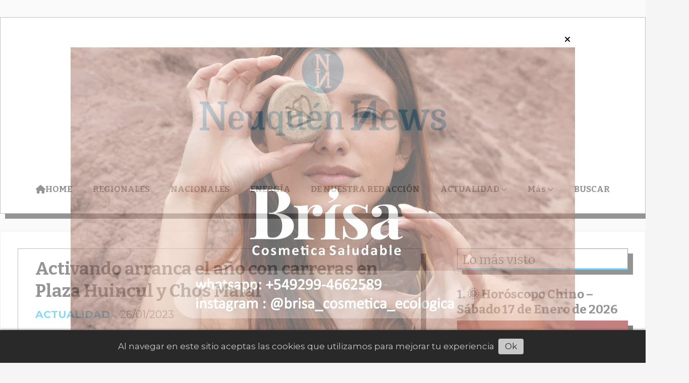

--- FILE ---
content_type: text/html; charset=utf-8
request_url: https://neuquennews.com.ar/contenido/6728/activando-arranca-el-ano-con-carreras-en-plaza-huincul-y-chos-malal
body_size: 20310
content:
<!DOCTYPE html><html lang="es"><head><title>Activando arranca el año con carreras en Plaza Huincul y Chos Malal</title><meta name="description" content><meta http-equiv="X-UA-Compatible" content="IE=edge"><meta property="fb:app_id" content="https://www.facebook.com/profile.php?id=100084683293157"><meta charset="utf-8"><meta name="viewport" content="width=device-width,minimum-scale=1,initial-scale=1"><link rel="canonical" href="https://neuquennews.com.ar/contenido/6728/activando-arranca-el-ano-con-carreras-en-plaza-huincul-y-chos-malal"><meta property="og:type" content="article"><meta property="og:site_name" content="Neuquén News"><meta property="og:title" content="Activando arranca el año con carreras en Plaza Huincul y Chos Malal"><meta property="og:description" content><meta property="og:url" content="https://neuquennews.com.ar/contenido/6728/activando-arranca-el-ano-con-carreras-en-plaza-huincul-y-chos-malal"><meta property="og:ttl" content="2419200"><meta property="og:image" content="https://neuquennews.com.ar/download/multimedia.grande.8ac0a5088e1516b8.756e6e616d6564202d20323032332d30312d3236543131333734362e3630385f6772616e64652e77656270.webp"><meta property="og:image:width" content="1600"><meta property="og:image:height" content="1066"><meta name="twitter:image" content="https://neuquennews.com.ar/download/multimedia.grande.8ac0a5088e1516b8.756e6e616d6564202d20323032332d30312d3236543131333734362e3630385f6772616e64652e77656270.webp"><meta property="article:published_time" content="2023-01-26T11:10-03"><meta property="article:modified_time" content="2023-01-26T11:46-03"><meta property="article:section" content="ACTUALIDAD"><meta property="article:tag" content="Activando arranca el año con carreras en Plaza Huincul y Chos Malal | "><meta name="twitter:card" content="summary_large_image"><meta name="twitter:title" content="Activando arranca el año con carreras en Plaza Huincul y Chos Malal"><meta name="twitter:description" content><script type="application/ld+json">{"@context":"http://schema.org","@type":"Article","url":"https://neuquennews.com.ar/contenido/6728/activando-arranca-el-ano-con-carreras-en-plaza-huincul-y-chos-malal","mainEntityOfPage":"https://neuquennews.com.ar/contenido/6728/activando-arranca-el-ano-con-carreras-en-plaza-huincul-y-chos-malal","name":"Activando arranca el a\u00f1o con carreras en Plaza Huincul y Chos Malal","headline":"Activando arranca el a\u00f1o con carreras en Plaza Huincul y Chos Malal","description":"","articleSection":"ACTUALIDAD","datePublished":"2023-01-26T11:10","dateModified":"2023-01-26T11:46","image":"https://neuquennews.com.ar/download/multimedia.grande.8ac0a5088e1516b8.756e6e616d6564202d20323032332d30312d3236543131333734362e3630385f6772616e64652e77656270.webp","keywords":"Chos Malal,Plaza Huincul","publisher":{"@context":"http://schema.org","@type":"Organization","name":"Neuqu\u00e9n News","url":"https://neuquennews.com.ar/","logo":{"@type":"ImageObject","url":"https://neuquennews.com.ar/static/custom/logo-grande.png?t=2026-01-18+03%3A00%3A05.287857"}},"author":{"@type":"Organization","name":"Neuqu\u00e9n News"}}</script><meta name="generator" content="Medios CMS"><link rel="dns-prefetch" href="https://fonts.googleapis.com"><link rel="preconnect" href="https://fonts.googleapis.com" crossorigin><link rel="shortcut icon" href="https://neuquennews.com.ar/static/custom/favicon.png?t=2026-01-18+03%3A00%3A05.287857"><link rel="apple-touch-icon" href="https://neuquennews.com.ar/static/custom/favicon.png?t=2026-01-18+03%3A00%3A05.287857"><link rel="stylesheet" href="/static/plugins/fontawesome/css/fontawesome.min.css"><link rel="stylesheet" href="/static/plugins/fontawesome/css/brands.min.css"><link rel="stylesheet" href="/static/plugins/fontawesome/css/solid.min.css"><link rel="stylesheet" href="/static/css/t_aludra/wasat.css?v=25.2-beta5" id="estilo-css"><link rel="stylesheet" href="https://fonts.googleapis.com/css?family=Bitter:400,700|Montserrat:400,700&display=swap" crossorigin="anonymous" id="font-url"><style>:root { --font-family-alt: 'Bitter', sans-serif; --font-family: 'Montserrat', sans-serif; } :root {--html-font-size: 17px;--header-bg-color: #ffffff; --header-font-color: #000000; --nav-bg-color: var(--main-color); --nav-font-color: #ffffff; --nav-box-shadow: 0 0 3px var(--main-font-color); --header-max-width: 1500px; --header-margin: 2rem auto 2rem auto; --header-padding: 0 2rem; --header-box-shadow: 10px 10px var(--main-font-color); --header-border-radius: 0; --header-border-top: solid 1px grey; --header-border-right: solid 1px grey; --header-border-bottom: solid 1px grey; --header-border-left: solid 1px grey; --logo-max-width: 600px; --logo-margin: 2rem auto; --fixed-header-height: none; --main-bg-color: #ffffff; --main-font-color: #292929; --main-max-width: 1500px; --main-margin: 0 auto; --main-padding: 2rem 2rem 0 2rem; --main-box-shadow: 10px 10px var(--main-font-color); --main-border-radius: 0; --main-border-top: solid 1px #dddddd; --main-border-right: solid 1px #dddddd; --main-border-bottom: solid 1px #dddddd; --main-border-left: solid 1px #dddddd; --aside-ancho: 400px; --aside-margin: 0 0 0 2rem; --aside-padding: 0 0 0 1.5rem; --aside-border-left: solid 1px #dddddd; --aside-border-right: none; --footer-bg-color: #000000; --footer-font-color: #ffffff; --footer-max-width: auto; --footer-margin: 5rem 0 0 0; --footer-padding: 1rem; --footer-box-shadow: none; --footer-border-radius: 0; --footer-border-top: solid 10px var(--main-color); --footer-border-right: none; --footer-border-bottom: none; --footer-border-left: none; --wrapper-max-width: auto; --wrapper-box-shadow: none; --menu-bg-color: transparent; --menu-text-align: center; --menu-max-width: auto; --menu-margin: 1em; --menu-padding: 0 0 0 0; --menu-box-shadow: none; --menu-border-radius: 0; --menu-border-top: none; --menu-border-right: none; --menu-border-bottom: none; --menu-border-left: none; --submenu-bg-color: #f7f7f7; --submenu-box-shadow: 5px 5px 0px 6px grey; --submenu-padding: 0; --submenu-border-radius: none; --submenu-item-margin: 0 1em; --menuitem-bg-color: transparent; --menuitem-font-color: #292929; --menuitem-hover-bg-color: transparent; --menuitem-hover-font-color: var(--main-color); --menuitem-font-family: var(--font-family-alt); --menuitem-font-size: inherit; --menuitem-font-weight: bold; --menuitem-line-height: 40px; --menuitem-text-transform: none; --menuitem-icon-size: inherit; --menuitem-padding: 0em 1.2em; --menuitem-margin: 0; --menuitem-border-radius: 0; --menuitem-box-shadow: none; --menuitem-border-bottom: solid 10px transparent; --menuitem-hover-border-bottom: solid 10px; --post-text-align: initial; --post-margin: 0 0 3rem 0; --post-padding: 0; --post-box-shadow: none; --post-border-radius: 0; --post-border-top: none; --post-border-right: none; --post-border-bottom: none; --post-border-left: none; --post-bg-color: transparent; --post-categoria-display: initial; --post-autor-display: initial; --post-detalle-display: none; --post-img-aspect-ratio: 62%; --post-img-border-radius: 0; --post-img-box-shadow: none; --post-img-filter: brightness(100%) drop-shadow(10px 10px black); --post-img-hover-filter: brightness(110%) drop-shadow(0px 0px grey); --post-grid-min-width: 14rem; --post-grid-column-gap: 2rem; --fullpost-enc-align: left; --fullpost-enc-bg-color: transparent; --fullpost-enc-max-width: auto; --fullpost-enc-margin: 0 10px 2rem 0; --fullpost-enc-padding: 1rem 1rem 0.5rem 2rem; --fullpost-enc-box-shadow: 10px 10px; --fullpost-enc-border-radius: 0; --fullpost-enc-border-top: solid 1px grey; --fullpost-enc-border-right: solid 1px grey; --fullpost-enc-border-bottom: solid 1px grey; --fullpost-enc-border-left: solid 1px grey; --fullpost-main-bg-color: transparent; --fullpost-main-max-width: auto; --fullpost-main-margin: 0 0 4rem 0; --fullpost-main-padding: 0; --fullpost-main-box-shadow: none; --fullpost-main-border-radius: 0; --fullpost-main-border-top: none; --fullpost-main-border-right: none; --fullpost-main-border-bottom: none; --fullpost-main-border-left: none; --cuerpo-padding: 0 1em; --cuerpo-border-left: none; --buttons-bg-color: var(--main-color); --buttons-font-color: #ffffff; --buttons-hover-bg-color: #454545; --buttons-hover-font-color: #ffffff; --buttons-font-family: var(--font-family-alt); --buttons-font-size: inherit; --buttons-margin: 0 auto 0 0; --buttons-padding: 10px 14px; --buttons-box-shadow: 10px 10px var(--main-font-color); --buttons-border-radius: 0; --buttons-border-top: none; --buttons-border-right: none; --buttons-border-bottom: none; --buttons-border-left: none; --inputs-bg-color: #ffffff; --inputs-font-color: #595959; --inputs-font-family: inherit; --inputs-font-size: inherit; --inputs-padding: 8px; --inputs-box-shadow: none; --inputs-border-radius: 0; --inputs-border-top: none; --inputs-border-right: none; --inputs-border-bottom: solid 1px grey; --inputs-border-left: none; --titulobloques-bg-color: transparent; --titulobloques-font-color: #3b3b3b; --titulobloques-font-family: var(--font-family-alt); --titulobloques-font-size: 1.5rem; --titulobloques-text-align: left; --titulobloques-max-width: auto; --titulobloques-margin: 0 0 2rem 0; --titulobloques-padding: .6rem .5rem .3rem .6rem; --titulobloques-box-shadow: 10px 10px var(--main-font-color); --titulobloques-border-radius: none; --titulobloques-border-top: solid 1px; --titulobloques-border-right: solid 1px; --titulobloques-border-bottom: solid 3px var(--main-color); --titulobloques-border-left: solid 1px; --titulopagina-bg-color: transparent; --titulopagina-font-color: #404040; --titulopagina-font-family: var(--font-family-alt); --titulopagina-font-size: 1.5rem; --titulopagina-text-align: inherit; --titulopagina-max-width: auto; --titulopagina-margin: 0 0 2rem 0; --titulopagina-padding: .6rem .5rem .3rem .6rem; --titulopagina-box-shadow: 10px 10px var(--main-font-color); --titulopagina-border-radius: 0; --titulopagina-border-top: solid 1px; --titulopagina-border-right: solid 1px; --titulopagina-border-bottom: solid 3px var(--main-color); --titulopagina-border-left: solid 1px; --main-color: #0cb5ed; --bg-color: #f5f5f5; --splash-opacity: 0.5;--splash-pointer-events: initial;--splash-align-items: center;--splash-justify-content: center;} </style><link rel="stylesheet" href="https://cdnjs.cloudflare.com/ajax/libs/photoswipe/4.1.2/photoswipe.min.css"><link rel="stylesheet" href="https://cdnjs.cloudflare.com/ajax/libs/photoswipe/4.1.2/default-skin/default-skin.min.css"><script defer src="https://cdnjs.cloudflare.com/ajax/libs/lazysizes/5.3.2/lazysizes.min.js" integrity="sha512-q583ppKrCRc7N5O0n2nzUiJ+suUv7Et1JGels4bXOaMFQcamPk9HjdUknZuuFjBNs7tsMuadge5k9RzdmO+1GQ==" crossorigin="anonymous" referrerpolicy="no-referrer"></script><script async src="https://www.googletagmanager.com/gtag/js"></script><script>window.dataLayer=window.dataLayer||[];function gtag(){dataLayer.push(arguments);};gtag('js',new Date());gtag('config','G-ETDKF070NV');gtag('config','G-K4549MFXMJ');</script><meta content="rA3TqKLuvGJSSmwO0BSAQk0zYbqkCBfVqcOrVjc6gAY" name="google-site-verification"><script async src="https://www.googletagmanager.com/gtag/js?id=G-K4549MFXMJ"></script><script>window.dataLayer=window.dataLayer||[];function gtag(){dataLayer.push(arguments);}
gtag('js',new Date());<script async src="https://pagead2.googlesyndication.com/pagead/js/adsbygoogle.js?client=ca-pub-8568561461943949"
crossorigin="anonymous"></script><script async nonce="b8gbwP6T2uucFPx9uWFaag" src="https://fundingchoicesmessages.google.com/i/pub-8568561461943949?ers=1"></script><script nonce="b8gbwP6T2uucFPx9uWFaag">(function() {function signalGooglefcPresent() {if (!window.frames['googlefcPresent']) {if (document.body) {const iframe = document.createElement('iframe'); iframe.style = 'width: 0; height: 0; border: none; z-index: -1000; left: -1000px; top: -1000px;'; iframe.style.display = 'none'; iframe.name = 'googlefcPresent'; document.body.appendChild(iframe);} else {setTimeout(signalGooglefcPresent, 0);}}}signalGooglefcPresent();})();</script><script>(function(){'use strict';function aa(a){var b=0;return function(){return b<a.length?{done:!1,value:a[b++]}:{done:!0}}}var ba="function"==typeof Object.defineProperties?Object.defineProperty:function(a,b,c){if(a==Array.prototype||a==Object.prototype)return a;a[b]=c.value;return a};function ca(a){a=["object"==typeof globalThis&&globalThis,a,"object"==typeof window&&window,"object"==typeof self&&self,"object"==typeof global&&global];for(var b=0;b<a.length;++b){var c=a[b];if(c&&c.Math==Math)return c}throw Error("Cannot find global object");}var da=ca(this);function k(a,b){if(b)a:{var c=da;a=a.split(".");for(var d=0;d<a.length-1;d++){var e=a[d];if(!(e in c))break a;c=c[e]}a=a[a.length-1];d=c[a];b=b(d);b!=d&&null!=b&&ba(c,a,{configurable:!0,writable:!0,value:b})}}
function ea(a){return a.raw=a}function m(a){var b="undefined"!=typeof Symbol&&Symbol.iterator&&a[Symbol.iterator];if(b)return b.call(a);if("number"==typeof a.length)return{next:aa(a)};throw Error(String(a)+" is not an iterable or ArrayLike");}function fa(a){for(var b,c=[];!(b=a.next()).done;)c.push(b.value);return c}var ha="function"==typeof Object.create?Object.create:function(a){function b(){}b.prototype=a;return new b},n;if("function"==typeof Object.setPrototypeOf)n=Object.setPrototypeOf;else{var q;a:{var ia={a:!0},ja={};try{ja.__proto__=ia;q=ja.a;break a}catch(a){}q=!1}n=q?function(a,b){a.__proto__=b;if(a.__proto__!==b)throw new TypeError(a+" is not extensible");return a}:null}var ka=n;function r(a,b){a.prototype=ha(b.prototype);a.prototype.constructor=a;if(ka)ka(a,b);else for(var c in b)if("prototype"!=c)if(Object.defineProperties){var d=Object.getOwnPropertyDescriptor(b,c);d&&Object.defineProperty(a,c,d)}else a[c]=b[c];a.A=b.prototype}function la(){for(var a=Number(this),b=[],c=a;c<arguments.length;c++)b[c-a]=arguments[c];return b}k("Number.MAX_SAFE_INTEGER",function(){return 9007199254740991});k("Number.isFinite",function(a){return a?a:function(b){return"number"!==typeof b?!1:!isNaN(b)&&Infinity!==b&&-Infinity!==b}});k("Number.isInteger",function(a){return a?a:function(b){return Number.isFinite(b)?b===Math.floor(b):!1}});k("Number.isSafeInteger",function(a){return a?a:function(b){return Number.isInteger(b)&&Math.abs(b)<=Number.MAX_SAFE_INTEGER}});k("Math.trunc",function(a){return a?a:function(b){b=Number(b);if(isNaN(b)||Infinity===b||-Infinity===b||0===b)return b;var c=Math.floor(Math.abs(b));return 0>b?-c:c}});k("Object.is",function(a){return a?a:function(b,c){return b===c?0!==b||1/b===1/c:b!==b&&c!==c}});k("Array.prototype.includes",function(a){return a?a:function(b,c){var d=this;d instanceof String&&(d=String(d));var e=d.length;c=c||0;for(0>c&&(c=Math.max(c+e,0));c<e;c++){var f=d[c];if(f===b||Object.is(f,b))return!0}return!1}});k("String.prototype.includes",function(a){return a?a:function(b,c){if(null==this)throw new TypeError("The 'this' value for String.prototype.includes must not be null or undefined");if(b instanceof RegExp)throw new TypeError("First argument to String.prototype.includes must not be a regular expression");return-1!==this.indexOf(b,c||0)}});var t=this||self;function v(a){return a};var w,x;a:{for(var ma=["CLOSURE_FLAGS"],y=t,z=0;z<ma.length;z++)if(y=y[ma[z]],null==y){x=null;break a}x=y}var na=x&&x[610401301];w=null!=na?na:!1;var A,oa=t.navigator;A=oa?oa.userAgentData||null:null;function B(a){return w?A?A.brands.some(function(b){return(b=b.brand)&&-1!=b.indexOf(a)}):!1:!1}function C(a){var b;a:{if(b=t.navigator)if(b=b.userAgent)break a;b=""}return-1!=b.indexOf(a)};function D(){return w?!!A&&0<A.brands.length:!1}function E(){return D()?B("Chromium"):(C("Chrome")||C("CriOS"))&&!(D()?0:C("Edge"))||C("Silk")};var pa=D()?!1:C("Trident")||C("MSIE");!C("Android")||E();E();C("Safari")&&(E()||(D()?0:C("Coast"))||(D()?0:C("Opera"))||(D()?0:C("Edge"))||(D()?B("Microsoft Edge"):C("Edg/"))||D()&&B("Opera"));var qa={},F=null;var ra="undefined"!==typeof Uint8Array,sa=!pa&&"function"===typeof btoa;function G(){return"function"===typeof BigInt};var H=0,I=0;function ta(a){var b=0>a;a=Math.abs(a);var c=a>>>0;a=Math.floor((a-c)/4294967296);b&&(c=m(ua(c,a)),b=c.next().value,a=c.next().value,c=b);H=c>>>0;I=a>>>0}function va(a,b){b>>>=0;a>>>=0;if(2097151>=b)var c=""+(4294967296*b+a);else G()?c=""+(BigInt(b)<<BigInt(32)|BigInt(a)):(c=(a>>>24|b<<8)&16777215,b=b>>16&65535,a=(a&16777215)+6777216*c+6710656*b,c+=8147497*b,b*=2,1E7<=a&&(c+=Math.floor(a/1E7),a%=1E7),1E7<=c&&(b+=Math.floor(c/1E7),c%=1E7),c=b+wa(c)+wa(a));return c}
function wa(a){a=String(a);return"0000000".slice(a.length)+a}function ua(a,b){b=~b;a?a=~a+1:b+=1;return[a,b]};var J;J="function"===typeof Symbol&&"symbol"===typeof Symbol()?Symbol():void 0;var xa=J?function(a,b){a[J]|=b}:function(a,b){void 0!==a.g?a.g|=b:Object.defineProperties(a,{g:{value:b,configurable:!0,writable:!0,enumerable:!1}})},K=J?function(a){return a[J]|0}:function(a){return a.g|0},L=J?function(a){return a[J]}:function(a){return a.g},M=J?function(a,b){a[J]=b;return a}:function(a,b){void 0!==a.g?a.g=b:Object.defineProperties(a,{g:{value:b,configurable:!0,writable:!0,enumerable:!1}});return a};function ya(a,b){M(b,(a|0)&-14591)}function za(a,b){M(b,(a|34)&-14557)}
function Aa(a){a=a>>14&1023;return 0===a?536870912:a};var N={},Ba={};function Ca(a){return!(!a||"object"!==typeof a||a.g!==Ba)}function Da(a){return null!==a&&"object"===typeof a&&!Array.isArray(a)&&a.constructor===Object}function P(a,b,c){if(!Array.isArray(a)||a.length)return!1;var d=K(a);if(d&1)return!0;if(!(b&&(Array.isArray(b)?b.includes(c):b.has(c))))return!1;M(a,d|1);return!0}Object.freeze(new function(){});Object.freeze(new function(){});var Ea=/^-?([1-9][0-9]*|0)(\.[0-9]+)?$/;var Q;function Fa(a,b){Q=b;a=new a(b);Q=void 0;return a}
function R(a,b,c){null==a&&(a=Q);Q=void 0;if(null==a){var d=96;c?(a=[c],d|=512):a=[];b&&(d=d&-16760833|(b&1023)<<14)}else{if(!Array.isArray(a))throw Error();d=K(a);if(d&64)return a;d|=64;if(c&&(d|=512,c!==a[0]))throw Error();a:{c=a;var e=c.length;if(e){var f=e-1;if(Da(c[f])){d|=256;b=f-(+!!(d&512)-1);if(1024<=b)throw Error();d=d&-16760833|(b&1023)<<14;break a}}if(b){b=Math.max(b,e-(+!!(d&512)-1));if(1024<b)throw Error();d=d&-16760833|(b&1023)<<14}}}M(a,d);return a};function Ga(a){switch(typeof a){case"number":return isFinite(a)?a:String(a);case"boolean":return a?1:0;case"object":if(a)if(Array.isArray(a)){if(P(a,void 0,0))return}else if(ra&&null!=a&&a instanceof Uint8Array){if(sa){for(var b="",c=0,d=a.length-10240;c<d;)b+=String.fromCharCode.apply(null,a.subarray(c,c+=10240));b+=String.fromCharCode.apply(null,c?a.subarray(c):a);a=btoa(b)}else{void 0===b&&(b=0);if(!F){F={};c="ABCDEFGHIJKLMNOPQRSTUVWXYZabcdefghijklmnopqrstuvwxyz0123456789".split("");d=["+/=","+/","-_=","-_.","-_"];for(var e=0;5>e;e++){var f=c.concat(d[e].split(""));qa[e]=f;for(var g=0;g<f.length;g++){var h=f[g];void 0===F[h]&&(F[h]=g)}}}b=qa[b];c=Array(Math.floor(a.length/3));d=b[64]||"";for(e=f=0;f<a.length-2;f+=3){var l=a[f],p=a[f+1];h=a[f+2];g=b[l>>2];l=b[(l&3)<<4|p>>4];p=b[(p&15)<<2|h>>6];h=b[h&63];c[e++]=g+l+p+h}g=0;h=d;switch(a.length-f){case 2:g=a[f+1],h=b[(g&15)<<2]||d;case 1:a=a[f],c[e]=b[a>>2]+b[(a&3)<<4|g>>4]+h+d}a=c.join("")}return a}}return a};function Ha(a,b,c){a=Array.prototype.slice.call(a);var d=a.length,e=b&256?a[d-1]:void 0;d+=e?-1:0;for(b=b&512?1:0;b<d;b++)a[b]=c(a[b]);if(e){b=a[b]={};for(var f in e)Object.prototype.hasOwnProperty.call(e,f)&&(b[f]=c(e[f]))}return a}function Ia(a,b,c,d,e){if(null!=a){if(Array.isArray(a))a=P(a,void 0,0)?void 0:e&&K(a)&2?a:Ja(a,b,c,void 0!==d,e);else if(Da(a)){var f={},g;for(g in a)Object.prototype.hasOwnProperty.call(a,g)&&(f[g]=Ia(a[g],b,c,d,e));a=f}else a=b(a,d);return a}}
function Ja(a,b,c,d,e){var f=d||c?K(a):0;d=d?!!(f&32):void 0;a=Array.prototype.slice.call(a);for(var g=0;g<a.length;g++)a[g]=Ia(a[g],b,c,d,e);c&&c(f,a);return a}function Ka(a){return a.s===N?a.toJSON():Ga(a)};function La(a,b,c){c=void 0===c?za:c;if(null!=a){if(ra&&a instanceof Uint8Array)return b?a:new Uint8Array(a);if(Array.isArray(a)){var d=K(a);if(d&2)return a;b&&(b=0===d||!!(d&32)&&!(d&64||!(d&16)));return b?M(a,(d|34)&-12293):Ja(a,La,d&4?za:c,!0,!0)}a.s===N&&(c=a.h,d=L(c),a=d&2?a:Fa(a.constructor,Ma(c,d,!0)));return a}}function Ma(a,b,c){var d=c||b&2?za:ya,e=!!(b&32);a=Ha(a,b,function(f){return La(f,e,d)});xa(a,32|(c?2:0));return a};function Na(a,b){a=a.h;return Oa(a,L(a),b)}function Oa(a,b,c,d){if(-1===c)return null;if(c>=Aa(b)){if(b&256)return a[a.length-1][c]}else{var e=a.length;if(d&&b&256&&(d=a[e-1][c],null!=d))return d;b=c+(+!!(b&512)-1);if(b<e)return a[b]}}function Pa(a,b,c,d,e){var f=Aa(b);if(c>=f||e){var g=b;if(b&256)e=a[a.length-1];else{if(null==d)return;e=a[f+(+!!(b&512)-1)]={};g|=256}e[c]=d;c<f&&(a[c+(+!!(b&512)-1)]=void 0);g!==b&&M(a,g)}else a[c+(+!!(b&512)-1)]=d,b&256&&(a=a[a.length-1],c in a&&delete a[c])}
function Qa(a,b){var c=Ra;var d=void 0===d?!1:d;var e=a.h;var f=L(e),g=Oa(e,f,b,d);if(null!=g&&"object"===typeof g&&g.s===N)c=g;else if(Array.isArray(g)){var h=K(g),l=h;0===l&&(l|=f&32);l|=f&2;l!==h&&M(g,l);c=new c(g)}else c=void 0;c!==g&&null!=c&&Pa(e,f,b,c,d);e=c;if(null==e)return e;a=a.h;f=L(a);f&2||(g=e,c=g.h,h=L(c),g=h&2?Fa(g.constructor,Ma(c,h,!1)):g,g!==e&&(e=g,Pa(a,f,b,e,d)));return e}function Sa(a,b){a=Na(a,b);return null==a||"string"===typeof a?a:void 0}
function Ta(a,b){var c=void 0===c?0:c;a=Na(a,b);if(null!=a)if(b=typeof a,"number"===b?Number.isFinite(a):"string"!==b?0:Ea.test(a))if("number"===typeof a){if(a=Math.trunc(a),!Number.isSafeInteger(a)){ta(a);b=H;var d=I;if(a=d&2147483648)b=~b+1>>>0,d=~d>>>0,0==b&&(d=d+1>>>0);b=4294967296*d+(b>>>0);a=a?-b:b}}else if(b=Math.trunc(Number(a)),Number.isSafeInteger(b))a=String(b);else{if(b=a.indexOf("."),-1!==b&&(a=a.substring(0,b)),!("-"===a[0]?20>a.length||20===a.length&&-922337<Number(a.substring(0,7)):19>a.length||19===a.length&&922337>Number(a.substring(0,6)))){if(16>a.length)ta(Number(a));else if(G())a=BigInt(a),H=Number(a&BigInt(4294967295))>>>0,I=Number(a>>BigInt(32)&BigInt(4294967295));else{b=+("-"===a[0]);I=H=0;d=a.length;for(var e=b,f=(d-b)%6+b;f<=d;e=f,f+=6)e=Number(a.slice(e,f)),I*=1E6,H=1E6*H+e,4294967296<=H&&(I+=Math.trunc(H/4294967296),I>>>=0,H>>>=0);b&&(b=m(ua(H,I)),a=b.next().value,b=b.next().value,H=a,I=b)}a=H;b=I;b&2147483648?G()?a=""+(BigInt(b|0)<<BigInt(32)|BigInt(a>>>0)):(b=m(ua(a,b)),a=b.next().value,b=b.next().value,a="-"+va(a,b)):a=va(a,b)}}else a=void 0;return null!=a?a:c}function S(a,b){a=Sa(a,b);return null!=a?a:""};function T(a,b,c){this.h=R(a,b,c)}T.prototype.toJSON=function(){return Ua(this,Ja(this.h,Ka,void 0,void 0,!1),!0)};T.prototype.s=N;T.prototype.toString=function(){return Ua(this,this.h,!1).toString()};function Ua(a,b,c){var d=a.constructor.v,e=L(c?a.h:b);a=b.length;if(!a)return b;var f;if(Da(c=b[a-1])){a:{var g=c;var h={},l=!1,p;for(p in g)if(Object.prototype.hasOwnProperty.call(g,p)){var u=g[p];if(Array.isArray(u)){var jb=u;if(P(u,d,+p)||Ca(u)&&0===u.size)u=null;u!=jb&&(l=!0)}null!=u?h[p]=u:l=!0}if(l){for(var O in h){g=h;break a}g=null}}g!=c&&(f=!0);a--}for(p=+!!(e&512)-1;0<a;a--){O=a-1;c=b[O];O-=p;if(!(null==c||P(c,d,O)||Ca(c)&&0===c.size))break;var kb=!0}if(!f&&!kb)return b;b=Array.prototype.slice.call(b,0,a);g&&b.push(g);return b};function Va(a){return function(b){if(null==b||""==b)b=new a;else{b=JSON.parse(b);if(!Array.isArray(b))throw Error(void 0);xa(b,32);b=Fa(a,b)}return b}};function Wa(a){this.h=R(a)}r(Wa,T);var Xa=Va(Wa);var U;function V(a){this.g=a}V.prototype.toString=function(){return this.g+""};var Ya={};function Za(a){if(void 0===U){var b=null;var c=t.trustedTypes;if(c&&c.createPolicy){try{b=c.createPolicy("goog#html",{createHTML:v,createScript:v,createScriptURL:v})}catch(d){t.console&&t.console.error(d.message)}U=b}else U=b}a=(b=U)?b.createScriptURL(a):a;return new V(a,Ya)};function $a(){return Math.floor(2147483648*Math.random()).toString(36)+Math.abs(Math.floor(2147483648*Math.random())^Date.now()).toString(36)};function ab(a,b){b=String(b);"application/xhtml+xml"===a.contentType&&(b=b.toLowerCase());return a.createElement(b)}function bb(a){this.g=a||t.document||document};function cb(a,b){a.src=b instanceof V&&b.constructor===V?b.g:"type_error:TrustedResourceUrl";var c,d;(c=(b=null==(d=(c=(a.ownerDocument&&a.ownerDocument.defaultView||window).document).querySelector)?void 0:d.call(c,"script[nonce]"))?b.nonce||b.getAttribute("nonce")||"":"")&&a.setAttribute("nonce",c)};function db(a){a=void 0===a?document:a;return a.createElement("script")};function eb(a,b,c,d,e,f){try{var g=a.g,h=db(g);h.async=!0;cb(h,b);g.head.appendChild(h);h.addEventListener("load",function(){e();d&&g.head.removeChild(h)});h.addEventListener("error",function(){0<c?eb(a,b,c-1,d,e,f):(d&&g.head.removeChild(h),f())})}catch(l){f()}};var fb=t.atob("aHR0cHM6Ly93d3cuZ3N0YXRpYy5jb20vaW1hZ2VzL2ljb25zL21hdGVyaWFsL3N5c3RlbS8xeC93YXJuaW5nX2FtYmVyXzI0ZHAucG5n"),gb=t.atob("WW91IGFyZSBzZWVpbmcgdGhpcyBtZXNzYWdlIGJlY2F1c2UgYWQgb3Igc2NyaXB0IGJsb2NraW5nIHNvZnR3YXJlIGlzIGludGVyZmVyaW5nIHdpdGggdGhpcyBwYWdlLg=="),hb=t.atob("RGlzYWJsZSBhbnkgYWQgb3Igc2NyaXB0IGJsb2NraW5nIHNvZnR3YXJlLCB0aGVuIHJlbG9hZCB0aGlzIHBhZ2Uu");function ib(a,b,c){this.i=a;this.u=b;this.o=c;this.g=null;this.j=[];this.m=!1;this.l=new bb(this.i)}
function lb(a){if(a.i.body&&!a.m){var b=function(){mb(a);t.setTimeout(function(){nb(a,3)},50)};eb(a.l,a.u,2,!0,function(){t[a.o]||b()},b);a.m=!0}}
function mb(a){for(var b=W(1,5),c=0;c<b;c++){var d=X(a);a.i.body.appendChild(d);a.j.push(d)}b=X(a);b.style.bottom="0";b.style.left="0";b.style.position="fixed";b.style.width=W(100,110).toString()+"%";b.style.zIndex=W(2147483544,2147483644).toString();b.style.backgroundColor=ob(249,259,242,252,219,229);b.style.boxShadow="0 0 12px #888";b.style.color=ob(0,10,0,10,0,10);b.style.display="flex";b.style.justifyContent="center";b.style.fontFamily="Roboto, Arial";c=X(a);c.style.width=W(80,85).toString()+
"%";c.style.maxWidth=W(750,775).toString()+"px";c.style.margin="24px";c.style.display="flex";c.style.alignItems="flex-start";c.style.justifyContent="center";d=ab(a.l.g,"IMG");d.className=$a();d.src=fb;d.alt="Warning icon";d.style.height="24px";d.style.width="24px";d.style.paddingRight="16px";var e=X(a),f=X(a);f.style.fontWeight="bold";f.textContent=gb;var g=X(a);g.textContent=hb;Y(a,e,f);Y(a,e,g);Y(a,c,d);Y(a,c,e);Y(a,b,c);a.g=b;a.i.body.appendChild(a.g);b=W(1,5);for(c=0;c<b;c++)d=X(a),a.i.body.appendChild(d),a.j.push(d)}function Y(a,b,c){for(var d=W(1,5),e=0;e<d;e++){var f=X(a);b.appendChild(f)}b.appendChild(c);c=W(1,5);for(d=0;d<c;d++)e=X(a),b.appendChild(e)}function W(a,b){return Math.floor(a+Math.random()*(b-a))}function ob(a,b,c,d,e,f){return"rgb("+W(Math.max(a,0),Math.min(b,255)).toString()+","+W(Math.max(c,0),Math.min(d,255)).toString()+","+W(Math.max(e,0),Math.min(f,255)).toString()+")"}function X(a){a=ab(a.l.g,"DIV");a.className=$a();return a}
function nb(a,b){0>=b||null!=a.g&&0!==a.g.offsetHeight&&0!==a.g.offsetWidth||(pb(a),mb(a),t.setTimeout(function(){nb(a,b-1)},50))}function pb(a){for(var b=m(a.j),c=b.next();!c.done;c=b.next())(c=c.value)&&c.parentNode&&c.parentNode.removeChild(c);a.j=[];(b=a.g)&&b.parentNode&&b.parentNode.removeChild(b);a.g=null};function qb(a,b,c,d,e){function f(l){document.body?g(document.body):0<l?t.setTimeout(function(){f(l-1)},e):b()}function g(l){l.appendChild(h);t.setTimeout(function(){h?(0!==h.offsetHeight&&0!==h.offsetWidth?b():a(),h.parentNode&&h.parentNode.removeChild(h)):a()},d)}var h=rb(c);f(3)}function rb(a){var b=document.createElement("div");b.className=a;b.style.width="1px";b.style.height="1px";b.style.position="absolute";b.style.left="-10000px";b.style.top="-10000px";b.style.zIndex="-10000";return b};function Ra(a){this.h=R(a)}r(Ra,T);function sb(a){this.h=R(a)}r(sb,T);var tb=Va(sb);function ub(a){var b=la.apply(1,arguments);if(0===b.length)return Za(a[0]);for(var c=a[0],d=0;d<b.length;d++)c+=encodeURIComponent(b[d])+a[d+1];return Za(c)};function vb(a){if(!a)return null;a=Sa(a,4);var b;null===a||void 0===a?b=null:b=Za(a);return b};var wb=ea([""]),xb=ea([""]);function yb(a,b){this.m=a;this.o=new bb(a.document);this.g=b;this.j=S(this.g,1);this.u=vb(Qa(this.g,2))||ub(wb);this.i=!1;b=vb(Qa(this.g,13))||ub(xb);this.l=new ib(a.document,b,S(this.g,12))}yb.prototype.start=function(){zb(this)};function zb(a){Ab(a);eb(a.o,a.u,3,!1,function(){a:{var b=a.j;var c=t.btoa(b);if(c=t[c]){try{var d=Xa(t.atob(c))}catch(e){b=!1;break a}b=b===Sa(d,1)}else b=!1}b?Z(a,S(a.g,14)):(Z(a,S(a.g,8)),lb(a.l))},function(){qb(function(){Z(a,S(a.g,7));lb(a.l)},function(){return Z(a,S(a.g,6))},S(a.g,9),Ta(a.g,10),Ta(a.g,11))})}function Z(a,b){a.i||(a.i=!0,a=new a.m.XMLHttpRequest,a.open("GET",b,!0),a.send())}function Ab(a){var b=t.btoa(a.j);a.m[b]&&Z(a,S(a.g,5))};(function(a,b){t[a]=function(){var c=la.apply(0,arguments);t[a]=function(){};b.call.apply(b,[null].concat(c instanceof Array?c:fa(m(c))))}})("__h82AlnkH6D91__",function(a){"function"===typeof window.atob&&(new yb(window,tb(window.atob(a)))).start()});}).call(this);window.__h82AlnkH6D91__("[base64]/[base64]/[base64]/[base64]");<script async src="https://fundingchoicesmessages.google.com/i/pub-8568561461943949?ers=1"></script><script>(function(){function signalGooglefcPresent(){if(!window.frames['googlefcPresent']){if(document.body){const iframe=document.createElement('iframe');iframe.style='width: 0; height: 0; border: none; z-index: -1000; left: -1000px; top: -1000px;';iframe.style.display='none';iframe.name='googlefcPresent';document.body.appendChild(iframe);}else{setTimeout(signalGooglefcPresent,0);}}}signalGooglefcPresent();})();</script></head><body><div id="wrapper" class="wrapper contenido contenido noticia"><header class="header headerA3"><a class="open-nav"><i class="fa fa-bars"></i></a><div class="header__logo"><a href="/"><img class="only-desktop" src="https://neuquennews.com.ar/static/custom/logo.png?t=2026-01-18+03%3A00%3A05.287857" alt="Neuquén News"><img class="only-mobile" src="https://neuquennews.com.ar/static/custom/logo-movil.png?t=2026-01-18+03%3A00%3A05.287857" alt="Neuquén News"></a></div><div class="header__menu "><ul><li class="header__menu__item "><a href="/admin" target><i class="fa fa-fw fa-home"></i> HOME </a></li><li class="header__menu__item "><a href="/categoria/5/regionales" target> REGIONALES </a></li><li class="header__menu__item "><a href="/categoria/7/nacionales" target> NACIONALES </a></li><li class="header__menu__item "><a href="/categoria/8/energia" target> ENERGÍA </a></li><li class="header__menu__item "><a href="/categoria/2/de-nuestra-redaccion" target> DE NUESTRA REDACCIÓN </a></li><li class="header__menu__item "><a href="/categoria/4/actualidad" target> ACTUALIDAD <i class="fa fa-chevron-down"></i></a><ul><li><a href="/categoria/3/cultura" target> CULTURA </a></li><li><a href="/categoria/9/deportes" target> DEPORTES </a></li><li><a href="/categoria/12/policiales" target> POLICIALES </a></li><li><a href="/categoria/13/espectaculos" target> ESPECTÁCULOS </a></li><li><a href="/categoria/6/tecnologia" target> TECNOLOGÍA </a></li><li><a href="/categoria/1/internacionales" target> INTERNACIONALES </a></li><li><a href="/categoria/14/turismo-y-destinos" target> TURISMO Y DESTINOS </a></li><li><a href="/categoria/15/medio-ambiente" target> MEDIO AMBIENTE </a></li><li><a href="/categoria/10/columnistas" target> COLUMNISTAS </a></li><li><a href="/categoria/21/politica" target> POLÍTICA </a></li><li><a href="/categoria/22/salud-y-bienestar" target> SALUD Y BIENESTAR </a></li></ul></li><li class="header__menu__item "><a href="None" target="_blank"> Más <i class="fa fa-chevron-down"></i></a><ul><li><a href="/farmacias" target> Farmacias de turno </a></li><li><a href="/categoria/16/horoscopo-chino" target> HORÓSCOPO CHINO </a></li></ul></li><li class="header__menu__item "><a href="/buscar" target> BUSCAR </a></li></ul></div><section class="nav" id="nav"><a class="close-nav"><i class="fa fa-times"></i></a><div class="nav__logo"><a href="/"><img class="only-desktop" src="https://neuquennews.com.ar/static/custom/logo.png?t=2026-01-18+03%3A00%3A05.287857" alt="Neuquén News"><img class="only-mobile" src="https://neuquennews.com.ar/static/custom/logo-movil.png?t=2026-01-18+03%3A00%3A05.287857" alt="Neuquén News"></a></div><div class="menu-simple menu0"><div class="menu-simple__item "><a href="/admin" target><i class="fa fa-fw fa-home"></i> HOME </a></div><div class="menu-simple__item "><a href="/categoria/5/regionales" target> REGIONALES </a></div><div class="menu-simple__item "><a href="/categoria/7/nacionales" target> NACIONALES </a></div><div class="menu-simple__item "><a href="/categoria/8/energia" target> ENERGÍA </a></div><div class="menu-simple__item "><a href="/categoria/2/de-nuestra-redaccion" target> DE NUESTRA REDACCIÓN </a></div><div class="menu-simple__item subitems"><a href="/categoria/4/actualidad" target> ACTUALIDAD </a><a href="/categoria/3/cultura" target class="menu-simple__item"> CULTURA </a><a href="/categoria/9/deportes" target class="menu-simple__item"> DEPORTES </a><a href="/categoria/12/policiales" target class="menu-simple__item"> POLICIALES </a><a href="/categoria/13/espectaculos" target class="menu-simple__item"> ESPECTÁCULOS </a><a href="/categoria/6/tecnologia" target class="menu-simple__item"> TECNOLOGÍA </a><a href="/categoria/1/internacionales" target class="menu-simple__item"> INTERNACIONALES </a><a href="/categoria/14/turismo-y-destinos" target class="menu-simple__item"> TURISMO Y DESTINOS </a><a href="/categoria/15/medio-ambiente" target class="menu-simple__item"> MEDIO AMBIENTE </a><a href="/categoria/10/columnistas" target class="menu-simple__item"> COLUMNISTAS </a><a href="/categoria/21/politica" target class="menu-simple__item"> POLÍTICA </a><a href="/categoria/22/salud-y-bienestar" target class="menu-simple__item"> SALUD Y BIENESTAR </a></div><div class="menu-simple__item subitems"><a href="None" target="_blank"> Más </a><a href="/farmacias" target class="menu-simple__item"> Farmacias de turno </a><a href="/categoria/16/horoscopo-chino" target class="menu-simple__item"> HORÓSCOPO CHINO </a></div><div class="menu-simple__item "><a href="/buscar" target> BUSCAR </a></div></div><section class="bloque boletin"><div class="bloque__titulo "><a href="/newsletter">Newsletter</a></div><form method="POST" class="formulario boletin__form"><div class="formulario__campo"><input type="email" placeholder="Email"></div><div class="formulario__campo"><button>Suscribirme</button></div><div class="g-recaptcha" data-sitekey="6Ld7LPwrAAAAAG-0ZA5enjV7uzQwjJPVHgBn7ojV" data-action="suscripcion_newsletter"></div><p style="display:none;" class="boletin__mensaje"></p></form></section><div class="social-buttons"><a class="social-buttons__item facebook" href="https://www.facebook.com/NeuquenNewsOk" target="_blank"><i class="fa fa-brands fa-facebook"></i></a><a class="social-buttons__item twitter" href="https://twitter.com/NeuquenNews" target="_blank"><i class="fa fa-brands fa-x-twitter"></i></a><a class="social-buttons__item youtube" href="https://www.youtube.com/?gl=AR&hl=es-419" target="_blank"><i class="fa fa-brands fa-youtube"></i></a><a class="social-buttons__item instagram" href="https://www.instagram.com/neuquennews/" target="_blank"><i class="fa fa-brands fa-instagram"></i></a><a class="social-buttons__item whatsapp" href="https://web.whatsapp.com" target="_blank"><i class="fa fa-brands fa-whatsapp"></i></a></div><div class="menu-simple menu1"><div class="menu-simple__item "><a href="/contacto" target> Contacto </a></div><div class="menu-simple__item "><a href="/historial" target> Historial de noticias </a></div><div class="menu-simple__item "><a href="/farmacias" target> Farmacias de turno </a></div><div class="menu-simple__item "><a href="/neuquennews/a_default/user/login?_next=%2Fa_default%2Findex" target><i class="fa fa-fw fa-sign-in"></i> Ingresar </a></div></div><div class="datos-contacto"><div class="telefono"><i class="fa fa-phone"></i><span>2996110667</span></div><div class="direccion"><i class="fa fa-map-marker"></i><span>Neuquén, Argentina</span></div><div class="email"><i class="fa fa-envelope"></i><span><a href="/cdn-cgi/l/email-protection#fd9398888c88989393988a8ebd9a909c9491d39e9290"><span class="__cf_email__" data-cfemail="bcd2d9c9cdc9d9d2d2d9cbcffcdbd1ddd5d092dfd3d1">[email&#160;protected]</span></a></span></div></div></section></header><main class="main main3"><section class="principal"><div class="fullpost__encabezado orden1"><h1 class="fullpost__titulo">Activando arranca el año con carreras en Plaza Huincul y Chos Malal</h1><span class="fullpost__categoria"><a href="https://neuquennews.com.ar/categoria/4/actualidad">ACTUALIDAD</a></span><span class="fullpost__fecha"><span class="fecha">26/01/2023</span></span></div></section><section class="extra1"><div class="fullpost__main orden1  left"><div class="fullpost__imagen "><img alt="unnamed - 2023-01-26T113746.608" class="img-responsive lazyload" data-alto-grande="1066" data-ancho-grande="1600" data-sizes="auto" data-src="/download/multimedia.normal.a0dc36411bf38105.756e6e616d6564202d20323032332d30312d3236543131333734362e3630385f6e6f726d616c2e77656270.webp" data-srcset="/download/multimedia.normal.a0dc36411bf38105.756e6e616d6564202d20323032332d30312d3236543131333734362e3630385f6e6f726d616c2e77656270.webp 1000w, /download/multimedia.grande.8ac0a5088e1516b8.756e6e616d6564202d20323032332d30312d3236543131333734362e3630385f6772616e64652e77656270.webp 1600w, /download/multimedia.miniatura.ab49493907989dfd.756e6e616d6564202d20323032332d30312d3236543131333734362e3630385f6d696e6961747572612e77656270.webp 400w" height="666" src="data:," width="1000"></div><div class="fullpost__cuerpo"><p style="text-align: justify;"><strong>En febrero, en Plaza Huincul y Chos Malal, se vienen nuevas fechas de Activando, el programa de la Legislatura de Neuqu&eacute;n que se consolid&oacute; en el calendario deportivo provincial y que combina la vida sana, la actividad f&iacute;sica y la promoci&oacute;n del deporte como punto de encuentro entre familias neuquinas.</strong></p><p style="text-align: justify;">La sexta y s&eacute;ptima edici&oacute;n del programa impulsado por el vicegobernador<strong> Marcos Koopmann se llevar&aacute; a cabo el domingo 5 de febrero en Plaza Huincul y el 12 en Chos Malal, en ambos casos a partir de las 9.30 horas.</strong> La actividad, orientada a las familias y a deportistas de todos los niveles, contar&aacute; con carreras de trail running y en ambas propuestas se incluir&aacute; una caminata familiar.</p><p style="text-align: justify;"><strong>Las jornadas tendr&aacute;n tres instancias de corrida: una competitiva de 15K,</strong> otra recreativa de<strong> 6K y la caminata</strong> <strong>familiar (2K)</strong>. Adem&aacute;s, como en las ediciones anteriores, habr&aacute; un Punto Saludable con refrigerio de frutas e hidrataci&oacute;n.&nbsp;</p><p style="text-align: justify;">Koopmann inst&oacute; a todas las familias neuquinas a participar de este espacio deportivo y de recreaci&oacute;n, al tiempo que agradeci&oacute; a &ldquo;las m&aacute;s de 13 mil personas que fueron parte de Activando en 2022, nuestro programa federal y gratuito, que fue concebido para acercar el deporte y la actividad f&iacute;sica a toda la provincia, en un ambiente de encuentro, alegr&iacute;a y superaci&oacute;n personal&rdquo;.</p><p style="text-align: justify;"><strong>&ldquo;Activando busca aprovechar los entornos naturales que cada regi&oacute;n de Neuqu&eacute;n ofrece, para poder disfrutar de una actividad que promueva el deporte y la actividad f&iacute;sica como un h&aacute;bito saludable&rdquo;</strong>, destac&oacute; el vicegobernador.</p><p style="text-align: justify;">Las inscripciones, con cupos limitados, se realizar&aacute;n en la web oficial del programa (www.activando.com.ar) a partir del viernes 27 enero para la edici&oacute;n en Plaza Huincul y a partir del 5 de febrero para la de Chos Malal y se comunicar&aacute;n novedades sobre las acreditaciones y entregas de kits por las redes del programa en <span style="background-color: #f1ff00;">@activandoneuquen.</span></p><p style="text-align: justify;"><span style="background-color: #f1ff00;"><img alt="unnamed - 2023-01-26T113830.618" class="img-responsive lazyload" data-src="http://neuquennews.com.ar/download/multimedia.normal.91312d0d8754cfb9.756e6e616d6564202d20323032332d30312d3236543131333833302e3631385f6e6f726d616c2e77656270.webp" data-srcset="/download/multimedia.normal.91312d0d8754cfb9.756e6e616d6564202d20323032332d30312d3236543131333833302e3631385f6e6f726d616c2e77656270.webp 1280w, /download/multimedia.miniatura.866f23c695dc8dfa.756e6e616d6564202d20323032332d30312d3236543131333833302e3631385f6d696e6961747572612e77656270.webp 400w" height="855" src="data:," width="1280"></span></p><p style="text-align: justify;"><strong>&iquest;Qu&eacute; es Activando?</strong></p><p style="text-align: justify;">El programa de<strong> la Legislatura</strong>, de participaci&oacute;n libre y gratuita, est&aacute; dirigido a las familias de toda la provincia con o sin experiencia deportiva. Durante 2022 cont&oacute; con 5 fechas en diferentes escenarios, donde los participantes pudieron disfrutar de carreras de trail running y mountain bike en instancias competitivas y recreativas.</p><p style="text-align: justify;">Activando cuenta con el acompa&ntilde;amiento del<strong> Ministerio de Deportes provincial,</strong> en coordinaci&oacute;n con los gobiernos locales donde se desarrolla. Tambi&eacute;n se incorporan a las actividades distintos organismos relacionados con la vida sana y la pr&aacute;ctica del deporte.</p></div><div class="fullpost__etiquetas"><a class="fullpost__etiqueta" href="https://neuquennews.com.ar/tema/57/chos-malal" rel="tag">Chos Malal</a><a class="fullpost__etiqueta" href="https://neuquennews.com.ar/tema/60/plaza-huincul" rel="tag">Plaza Huincul</a></div><div class="fullpost__share-post widget-share-post share_post type4"><a class="share_post__item facebook" href="https://www.facebook.com/sharer/sharer.php?u=https://neuquennews.com.ar/contenido/6728/activando-arranca-el-ano-con-carreras-en-plaza-huincul-y-chos-malal" target="_blank"><i class="fa fa-fw fa-lg fa-brands fa-facebook"></i></a><a class="share_post__item twitter" href="https://twitter.com/intent/tweet?url=https://neuquennews.com.ar/contenido/6728/activando-arranca-el-ano-con-carreras-en-plaza-huincul-y-chos-malal&text=Activando%20arranca%20el%20a%C3%B1o%20con%20carreras%20en%20Plaza%20Huincul%20y%20Chos%20Malal" target="_blank"><i class="fa fa-fw fa-lg fa-brands fa-x-twitter"></i></a><a class="share_post__item whatsapp" href="https://api.whatsapp.com/send?text=Activando arranca el año con carreras en Plaza Huincul y Chos Malal+https://neuquennews.com.ar/contenido/6728/activando-arranca-el-ano-con-carreras-en-plaza-huincul-y-chos-malal" target="_blank"><i class="fa fa-fw fa-lg fa-brands fa-whatsapp"></i></a><a class="share_post__item telegram" href="https://t.me/share/url?url=https://neuquennews.com.ar/contenido/6728/activando-arranca-el-ano-con-carreras-en-plaza-huincul-y-chos-malal&text=Activando arranca el año con carreras en Plaza Huincul y Chos Malal" target="_blank"><i class="fa fa-fw fa-lg fa-brands fa-telegram"></i></a></div><div class="comentarios fullpost__comentarios" id="contenedor-comentarios"><form action="javascript:void(0);" style="display:block; margin:2em auto; max-width:100%; text-align:center;"><button class="ver-comentarios" style="display:block; margin:2em auto; width:auto;">Ver comentarios</button></form></div></div></section><section class="extra2"><section class="bloque relacionados cant3"><div class="bloque__titulo ">Te puede interesar</div><div class="bloque__lista"><article class="post post__noticia post2"><a class="post__imagen autoratio" href="/contenido/23684/las-pymes-textiles-suman-otra-baja-una-fabrica-de-hilados-suspendio-a-200-obrero"><img alt="720 - 2026-01-17T113756.785" class="img-responsive lazyload" data-sizes="auto" data-src="/download/multimedia.normal.842a608180faeecc.bm9ybWFsLndlYnA%3D.webp" data-srcset="/download/multimedia.normal.842a608180faeecc.bm9ybWFsLndlYnA%3D.webp 1127w, /download/multimedia.miniatura.be818a8fa440bfc9.bWluaWF0dXJhLndlYnA%3D.webp 400w" height="720" src="data:," width="1127"></a><div class="post__datos"><h2 class="post__titulo"><a href="/contenido/23684/las-pymes-textiles-suman-otra-baja-una-fabrica-de-hilados-suspendio-a-200-obrero">Las Pymes textiles suman otra baja: una fábrica de hilados suspendió a 200 obreros por dos meses</a></h2><div class="post__autor"><span class="autor__nombre">Neuquén Noticias</span></div><a href="https://neuquennews.com.ar/categoria/4/actualidad" class="post__categoria">ACTUALIDAD</a><span class="post__fecha"><span class="fecha"><span class="fecha">17/01/2026</span></span></span></div><p class="post__detalle">La caída del consumo interno y el ingreso de mercadería importada son argumentos que se repiten en hilanderías, tejedurías, tintorerías, acabado y proveedores.</p></article><article class="post post__noticia post2"><a class="post__imagen autoratio" href="/contenido/23679/fin-de-semana-con-rafagas-de-60-kmh-y-marcado-descenso-de-la-temperatura"><img alt="on-calor-rio-valentina-sur-28jpg" class="img-responsive lazyload" data-sizes="auto" data-src="/download/multimedia.normal.b486504f2b9ae1bd.b24tY2Fsb3ItcmlvLXZhbGVudGluYS1zdXItMjhqcGdfbm9ybWFsLndlYnA%3D.webp" data-srcset="/download/multimedia.normal.b486504f2b9ae1bd.b24tY2Fsb3ItcmlvLXZhbGVudGluYS1zdXItMjhqcGdfbm9ybWFsLndlYnA%3D.webp 770w, /download/multimedia.miniatura.915c4dbf8f7a7b51.b24tY2Fsb3ItcmlvLXZhbGVudGluYS1zdXItMjhqcGdfbWluaWF0dXJhLndlYnA%3D.webp 400w" height="467" src="data:," width="770"></a><div class="post__datos"><h2 class="post__titulo"><a href="/contenido/23679/fin-de-semana-con-rafagas-de-60-kmh-y-marcado-descenso-de-la-temperatura">Fin de semana con ráfagas de 60 km/h y marcado descenso de la temperatura</a></h2><div class="post__autor"><span class="autor__nombre">Neuquén Noticias</span></div><a href="https://neuquennews.com.ar/categoria/4/actualidad" class="post__categoria">ACTUALIDAD</a><span class="post__fecha"><span class="fecha"><span class="fecha">17/01/2026</span></span></span></div><p class="post__detalle">Las ráfagas podrían alcanzar los 60 km/h, en una jornada marcada por el descenso de la temperatura y el cielo con intervalos de sol y nubes.</p></article><article class="post post__noticia post2"><a class="post__imagen autoratio" href="/contenido/23678/figueroa-supervisa-la-pavimentacion-de-la-ruta-26-y-fortalece-el-turismo-en-cavi"><img alt="md - 2026-01-16T145357.014" class="img-responsive lazyload" data-sizes="auto" data-src="/download/multimedia.normal.a37cbd4430460387.bm9ybWFsLndlYnA%3D.webp" data-srcset="/download/multimedia.normal.a37cbd4430460387.bm9ybWFsLndlYnA%3D.webp 992w, /download/multimedia.miniatura.9f4854f09eb47306.bWluaWF0dXJhLndlYnA%3D.webp 400w" height="661" src="data:," width="992"></a><div class="post__datos"><h2 class="post__titulo"><a href="/contenido/23678/figueroa-supervisa-la-pavimentacion-de-la-ruta-26-y-fortalece-el-turismo-en-cavi">Figueroa supervisa la pavimentación de la Ruta 26 y fortalece el turismo en Caviahue-Copahue</a></h2><div class="post__autor"><span class="autor__nombre">Neuquén Noticias</span></div><a href="https://neuquennews.com.ar/categoria/4/actualidad" class="post__categoria">ACTUALIDAD</a><span class="post__fecha"><span class="fecha"><span class="fecha">16/01/2026</span></span></span></div><p class="post__detalle">Se trata de una obra clave para impulsar el turismo y la conectividad en Caviahue-Copahue. Al mejorar la seguridad vial y la resiliencia frente al clima, se asegura que el flujo turístico hacia las Termas sea más seguro y previsible, fortaleciendo la economía y el desarrollo local.</p></article></div></section></section><section class="aside"><section class="bloque lo-mas-visto"><div class="bloque__titulo ">Lo más visto</div><div class="bloque__lista"><article class="post post__noticia post2"><a class="post__imagen autoratio" href="/contenido/23667/horoscopo-chino-sabado-17-de-enero-de-2026"><img alt="Horóscopo Chino" class="img-responsive lazyload" data-alto-grande="1200" data-ancho-grande="2133" data-sizes="auto" data-src="/download/multimedia.normal.86f1fbde389dffe8.bm9ybWFsLndlYnA%3D.webp" data-srcset="/download/multimedia.normal.86f1fbde389dffe8.bm9ybWFsLndlYnA%3D.webp 1000w, /download/multimedia.grande.a994ce50f31f21b6.Z3JhbmRlLndlYnA%3D.webp 2133w, /download/multimedia.miniatura.9305f48fd6b2cd8b.bWluaWF0dXJhLndlYnA%3D.webp 400w" height="563" src="data:," width="1000"></a><div class="post__datos"><h2 class="post__titulo"><a href="/contenido/23667/horoscopo-chino-sabado-17-de-enero-de-2026">🌞 Horóscopo Chino – Sábado 17 de Enero de 2026</a></h2><div class="post__autor"><span class="autor__nombre">NeuquenNews</span></div><a href="https://neuquennews.com.ar/categoria/16/horoscopo-chino" class="post__categoria">HORÓSCOPO CHINO</a><span class="post__fecha"><span class="fecha"><span class="fecha">17/01/2026</span></span></span></div><p class="post__detalle">Sábado de pausa necesaria, integración de lo vivido y cuidado del mundo interno, El sábado 17 de enero de 2026 llega con una energía de descompresión profunda. Después de una semana de decisiones, sostén y cierres, el día invita a aflojar el control, bajar la exigencia y permitir que el cuerpo y las emociones acomoden lo que la mente ya procesó.</p></article><article class="post post__noticia post2"><a class="post__imagen autoratio" href="/contenido/23679/fin-de-semana-con-rafagas-de-60-kmh-y-marcado-descenso-de-la-temperatura"><img alt="on-calor-rio-valentina-sur-28jpg" class="img-responsive lazyload" data-sizes="auto" data-src="/download/multimedia.normal.b486504f2b9ae1bd.b24tY2Fsb3ItcmlvLXZhbGVudGluYS1zdXItMjhqcGdfbm9ybWFsLndlYnA%3D.webp" data-srcset="/download/multimedia.normal.b486504f2b9ae1bd.b24tY2Fsb3ItcmlvLXZhbGVudGluYS1zdXItMjhqcGdfbm9ybWFsLndlYnA%3D.webp 770w, /download/multimedia.miniatura.915c4dbf8f7a7b51.b24tY2Fsb3ItcmlvLXZhbGVudGluYS1zdXItMjhqcGdfbWluaWF0dXJhLndlYnA%3D.webp 400w" height="467" src="data:," width="770"></a><div class="post__datos"><h2 class="post__titulo"><a href="/contenido/23679/fin-de-semana-con-rafagas-de-60-kmh-y-marcado-descenso-de-la-temperatura">Fin de semana con ráfagas de 60 km/h y marcado descenso de la temperatura</a></h2><div class="post__autor"><span class="autor__nombre">Neuquén Noticias</span></div><a href="https://neuquennews.com.ar/categoria/4/actualidad" class="post__categoria">ACTUALIDAD</a><span class="post__fecha"><span class="fecha"><span class="fecha">17/01/2026</span></span></span></div><p class="post__detalle">Las ráfagas podrían alcanzar los 60 km/h, en una jornada marcada por el descenso de la temperatura y el cielo con intervalos de sol y nubes.</p></article><article class="post post__noticia post2"><a class="post__imagen autoratio" href="/contenido/23680/contexto-de-privacion-de-la-libertad-en-febrero-podran-titularizar-docentes-que-"><img alt="md - 2026-01-17T105420.108" class="img-responsive lazyload" data-sizes="auto" data-src="/download/multimedia.normal.8b017d3d9e0f0ae8.bm9ybWFsLndlYnA%3D.webp" data-srcset="/download/multimedia.normal.8b017d3d9e0f0ae8.bm9ybWFsLndlYnA%3D.webp 992w, /download/multimedia.miniatura.b12ee36e9293cadf.bWluaWF0dXJhLndlYnA%3D.webp 400w" height="661" src="data:," width="992"></a><div class="post__datos"><h2 class="post__titulo"><a href="/contenido/23680/contexto-de-privacion-de-la-libertad-en-febrero-podran-titularizar-docentes-que-">Contexto de Privación de la Libertad :En febrero podrán titularizar docentes que trabajan en unidades de detención</a></h2><div class="post__autor"><span class="autor__nombre">Neuquén Noticias</span></div><span class="post__fecha"><span class="fecha"><span class="fecha">17/01/2026</span></span></span></div><p class="post__detalle">El proceso iniciado en noviembre de 2025 culminará con una asamblea en febrero. Alcanza a casi 50 docentes que podrán titularizar por primera vez en su modalidad y beneficia a más de 200 estudiantes con continuidad pedagógica y consolidación institucional.</p></article><article class="post post__noticia post2"><a class="post__imagen autoratio" href="/contenido/23681/energia-marina-el-oleaje-y-el-viento-offshore-se-perfilan-como-las-fuentes-renov"><img alt="360" class="img-responsive lazyload" data-sizes="auto" data-src="/download/multimedia.normal.a1456ab1a58180fb.bm9ybWFsLndlYnA%3D.webp" data-srcset="/download/multimedia.normal.a1456ab1a58180fb.bm9ybWFsLndlYnA%3D.webp 640w, /download/multimedia.miniatura.b104c12aced8c799.bWluaWF0dXJhLndlYnA%3D.webp 400w" height="360" src="data:," width="640"></a><div class="post__datos"><h2 class="post__titulo"><a href="/contenido/23681/energia-marina-el-oleaje-y-el-viento-offshore-se-perfilan-como-las-fuentes-renov">Energía marina: el oleaje y el viento offshore se perfilan como las fuentes renovables más sostenibles</a></h2><div class="post__autor"><span class="autor__nombre">Neuquén Noticias</span></div><a href="https://neuquennews.com.ar/categoria/15/medio-ambiente" class="post__categoria">MEDIO AMBIENTE</a><span class="post__fecha"><span class="fecha"><span class="fecha">17/01/2026</span></span></span></div><p class="post__detalle">Un estudio de la Universidad de Granada concluye que la energía del oleaje y el viento marino offshore presentan los mejores indicadores ambientales y termoeconómicos para la producción de hidrógeno verde, y abre una nueva ventana de inversión en tecnologías marinas dentro de la transición energética global.</p></article><article class="post post__noticia post2"><a class="post__imagen autoratio" href="/contenido/23682/viaja-neuquen-el-programa-provincial-para-favorecer-el-turismo-que-comenzo-con-u"><img alt="md - 2026-01-17T110841.907" class="img-responsive lazyload" data-sizes="auto" data-src="/download/multimedia.normal.a9de9ec3d24bf0c4.bm9ybWFsLndlYnA%3D.webp" data-srcset="/download/multimedia.normal.a9de9ec3d24bf0c4.bm9ybWFsLndlYnA%3D.webp 992w, /download/multimedia.miniatura.8fa8751465ab6c0d.bWluaWF0dXJhLndlYnA%3D.webp 400w" height="661" src="data:," width="992"></a><div class="post__datos"><h2 class="post__titulo"><a href="/contenido/23682/viaja-neuquen-el-programa-provincial-para-favorecer-el-turismo-que-comenzo-con-u">“Viaja Neuquén”, el Programa Provincial para favorecer el turismo que comenzó con un alto nivel de operaciones</a></h2><div class="post__autor"><span class="autor__nombre">Neuquén Noticias</span></div><a href="https://neuquennews.com.ar/categoria/14/turismo-y-destinos" class="post__categoria">TURISMO Y DESTINOS</a><span class="post__fecha"><span class="fecha"><span class="fecha">17/01/2026</span></span></span></div><p class="post__detalle">En las primeras 48 horas de implementación se registraron más de medio centenar de operaciones y un importante volumen de reintegros para el turismo interno.</p></article><article class="post post__noticia post2"><a class="post__imagen autoratio" href="/contenido/23683/los-carpinchos-se-quedan-en-nordelta-hicieron-lugar-a-la-apelacion-contra-la-reu"><img alt="720 - 2026-01-17T111832.345" class="img-responsive lazyload" data-sizes="auto" data-src="/download/multimedia.normal.a3ceded883537c19.bm9ybWFsLndlYnA%3D.webp" data-srcset="/download/multimedia.normal.a3ceded883537c19.bm9ybWFsLndlYnA%3D.webp 1080w, /download/multimedia.miniatura.b23eeb0038760920.bWluaWF0dXJhLndlYnA%3D.webp 400w" height="720" src="data:," width="1080"></a><div class="post__datos"><h2 class="post__titulo"><a href="/contenido/23683/los-carpinchos-se-quedan-en-nordelta-hicieron-lugar-a-la-apelacion-contra-la-reu">Los carpinchos se quedan en Nordelta: hicieron lugar a la apelación contra la reubicación</a></h2><div class="post__autor"><span class="autor__nombre">Neuquén Noticias</span></div><a href="https://neuquennews.com.ar/categoria/15/medio-ambiente" class="post__categoria">MEDIO AMBIENTE</a><span class="post__fecha"><span class="fecha"><span class="fecha">17/01/2026</span></span></span></div><p class="post__detalle">El ámbito judicial “prohibió cualquier otra recolocación de carpinchos hasta el estudio de impacto ambiental acumulativo”.</p></article><article class="post post__noticia post2"><a class="post__imagen autoratio" href="/contenido/23690/a-dedo-y-por-amistad-ate-denuncio-designaciones-ilegales-en-energia-y-anticipo-a"><img alt="Carlos Quintriqueo" class="img-responsive lazyload" data-alto-grande="1024" data-ancho-grande="1536" data-sizes="auto" data-src="/download/multimedia.normal.b9251ee34eeac7a2.bm9ybWFsLndlYnA%3D.webp" data-srcset="/download/multimedia.normal.b9251ee34eeac7a2.bm9ybWFsLndlYnA%3D.webp 1000w, /download/multimedia.grande.ac4c70959458fe60.Z3JhbmRlLndlYnA%3D.webp 1536w, /download/multimedia.miniatura.bef3f424512eb52e.bWluaWF0dXJhLndlYnA%3D.webp 400w" height="667" src="data:," width="1000"></a><div class="post__datos"><h2 class="post__titulo"><a href="/contenido/23690/a-dedo-y-por-amistad-ate-denuncio-designaciones-ilegales-en-energia-y-anticipo-a">“A dedo y por amistad”: ATE denunció designaciones “ilegales” en Energía y anticipó acciones gremiales y judiciales</a></h2><div class="post__autor"><span class="autor__nombre">NeuquenNews</span></div><a href="https://neuquennews.com.ar/categoria/5/regionales" class="post__categoria">REGIONALES</a><span class="post__fecha"><span class="fecha"><span class="fecha">17/01/2026</span></span></span></div><p class="post__detalle">El secretario general de ATE Neuquén, Carlos Quintriqueo, acusó al Ministerio de Energía de violar el CCT y la Ley 3373, al impulsar nombramientos de “amigos y familiares”. Según publicó Neuquén Web, las incorporaciones se habrían concentrado en Hidrocarburos y el sindicato evalúa medidas legales y gremiales.</p></article><article class="post post__noticia post2"><a class="post__imagen autoratio" href="/contenido/23691/el-peronismo-neuquino-frente-al-espejo-interna-militancia-y-el-fin-de-los-acuerd"><img alt="César Godoy" class="img-responsive lazyload" data-alto-grande="1024" data-ancho-grande="1536" data-sizes="auto" data-src="/download/multimedia.normal.a10e4922b538f3bb.bm9ybWFsLndlYnA%3D.webp" data-srcset="/download/multimedia.normal.a10e4922b538f3bb.bm9ybWFsLndlYnA%3D.webp 1000w, /download/multimedia.grande.b187fe16ef2b9121.Z3JhbmRlLndlYnA%3D.webp 1536w, /download/multimedia.miniatura.85e97c463662f006.bWluaWF0dXJhLndlYnA%3D.webp 400w" height="667" src="data:," width="1000"></a><div class="post__datos"><h2 class="post__titulo"><a href="/contenido/23691/el-peronismo-neuquino-frente-al-espejo-interna-militancia-y-el-fin-de-los-acuerd">El peronismo neuquino frente al espejo: interna, militancia y el fin de los acuerdos cerrados</a></h2><div class="post__autor"><span class="autor__nombre">NeuquenNews</span></div><a href="https://neuquennews.com.ar/categoria/21/politica" class="post__categoria">POLÍTICA</a><span class="post__fecha"><span class="fecha"><span class="fecha">17/01/2026</span></span></span></div><p class="post__detalle">La convocatoria a elecciones internas del Partido Justicialista en Neuquén, previstas para el 15 de marzo, abrió algo más que un cronograma partidario: reactivó una discusión de fondo sobre conducción, legitimidad y representación. En ese escenario, la voz del dirigente gremial César Godoy irrumpe como síntoma y como desafío a una forma de hacer política que parece haber agotado su recorrido.</p></article><article class="post post__noticia post2"><a class="post__imagen autoratio" href="/contenido/23693/grave-accidente-en-rn-237-cuatro-zapalinos-heridos-al-volcar-con-su-vehiculo"><img alt="Screenshot_20260117_143253_WhatsApp-960x640.jpg" class="img-responsive lazyload" data-sizes="auto" data-src="/download/multimedia.normal.9f98c3465f736eab.bm9ybWFsLndlYnA%3D.webp" data-srcset="/download/multimedia.normal.9f98c3465f736eab.bm9ybWFsLndlYnA%3D.webp 960w, /download/multimedia.miniatura.88bf380cfec50ed0.bWluaWF0dXJhLndlYnA%3D.webp 400w" height="640" src="data:," width="960"></a><div class="post__datos"><h2 class="post__titulo"><a href="/contenido/23693/grave-accidente-en-rn-237-cuatro-zapalinos-heridos-al-volcar-con-su-vehiculo">Grave accidente en RN 237: cuatro zapalinos heridos al volcar con su vehículo</a></h2><div class="post__autor"><span class="autor__nombre">Neuquén Noticias</span></div><a href="https://neuquennews.com.ar/categoria/12/policiales" class="post__categoria">ACTUALIDAD - POLICIALES</a><span class="post__fecha"><span class="fecha"><span class="fecha">17/01/2026</span></span></span></div><p class="post__detalle">El accidente ocurrió este sábado por la mañana en la zona de Pampa de Alicurá. El auto dio varios tumbos y los ocupantes, todos mayores de edad, fueron asistidos por Bomberos, Salud y Policía.</p></article><article class="post post__noticia post2"><a class="post__imagen autoratio" href="/contenido/23694/el-regreso-de-las-panteras-negras-el-auge-de-fascismo-estatal-y-la-erosion-de-de"><img alt="Panteras Negras" class="img-responsive lazyload" data-alto-grande="1024" data-ancho-grande="1536" data-sizes="auto" data-src="/download/multimedia.normal.ab6902165be2eacf.bm9ybWFsLndlYnA%3D.webp" data-srcset="/download/multimedia.normal.ab6902165be2eacf.bm9ybWFsLndlYnA%3D.webp 1000w, /download/multimedia.grande.b4e180a40e1e2ba2.Z3JhbmRlLndlYnA%3D.webp 1536w, /download/multimedia.miniatura.b5051d0422cb64ba.bWluaWF0dXJhLndlYnA%3D.webp 400w" height="667" src="data:," width="1000"></a><div class="post__datos"><h2 class="post__titulo"><a href="/contenido/23694/el-regreso-de-las-panteras-negras-el-auge-de-fascismo-estatal-y-la-erosion-de-de">El regreso de las Panteras Negras: el auge de fascismo estatal y la erosión de derechos en Estados Unidos</a></h2><div class="post__autor"><span class="autor__nombre">NeuquenNews</span></div><a href="https://neuquennews.com.ar/categoria/1/internacionales" class="post__categoria">INTERNACIONALES</a><span class="post__fecha"><span class="fecha"><span class="fecha">17/01/2026</span></span></span></div><p class="post__detalle">El aumento de la violencia institucionalizada por el Estado bajo la administración de Donald Trump —especialmente a través de ICE— ha llevado a un punto de ruptura en el tejido social de Estados Unidos. Denuncias de abusos, muertes bajo custodia, represión de movilizaciones y la militarización de la aplicación de leyes migratorias explican por qué reaparecen discursos y prácticas similares a las del movimiento original de las Panteras Negras. Un análisis claro de hechos y patrones documentados.</p></article></div></section><section class="bloque boletin"><div class="bloque__titulo "><a href="/newsletter">Newsletter</a></div><form method="POST" class="formulario boletin__form"><div class="formulario__campo"><input type="email" placeholder="Email"></div><div class="formulario__campo"><button>Suscribirme</button></div><div class="g-recaptcha" data-sitekey="6Ld7LPwrAAAAAG-0ZA5enjV7uzQwjJPVHgBn7ojV" data-action="suscripcion_newsletter"></div><p style="display:none;" class="boletin__mensaje"></p></form></section></section></main><footer class="footer "><div class="menu-simple "><div class="menu-simple__item "><a href="/contacto" target> Contacto </a></div><div class="menu-simple__item "><a href="/historial" target> Historial de noticias </a></div><div class="menu-simple__item "><a href="/farmacias" target> Farmacias de turno </a></div><div class="menu-simple__item "><a href="/neuquennews/a_default/user/login?_next=%2Fa_default%2Findex" target><i class="fa fa-fw fa-sign-in"></i> Ingresar </a></div></div><div class="social-buttons"><a class="social-buttons__item facebook" href="https://www.facebook.com/NeuquenNewsOk" target="_blank"><i class="fa fa-brands fa-facebook"></i></a><a class="social-buttons__item twitter" href="https://twitter.com/NeuquenNews" target="_blank"><i class="fa fa-brands fa-x-twitter"></i></a><a class="social-buttons__item youtube" href="https://www.youtube.com/?gl=AR&hl=es-419" target="_blank"><i class="fa fa-brands fa-youtube"></i></a><a class="social-buttons__item instagram" href="https://www.instagram.com/neuquennews/" target="_blank"><i class="fa fa-brands fa-instagram"></i></a><a class="social-buttons__item whatsapp" href="https://web.whatsapp.com" target="_blank"><i class="fa fa-brands fa-whatsapp"></i></a></div><section class="bloque boletin"><div class="bloque__titulo "><a href="/newsletter">Newsletter</a></div><form method="POST" class="formulario boletin__form"><div class="formulario__campo"><input type="email" placeholder="Email"></div><div class="formulario__campo"><button>Suscribirme</button></div><div class="g-recaptcha" data-sitekey="6Ld7LPwrAAAAAG-0ZA5enjV7uzQwjJPVHgBn7ojV" data-action="suscripcion_newsletter"></div><p style="display:none;" class="boletin__mensaje"></p></form></section><div class="datos-contacto"><div class="telefono"><i class="fa fa-phone"></i><span>2996110667</span></div><div class="direccion"><i class="fa fa-map-marker"></i><span>Neuquén, Argentina</span></div><div class="email"><i class="fa fa-envelope"></i><span><a href="/cdn-cgi/l/email-protection#acc2c9d9ddd9c9c2c2c9dbdfeccbc1cdc5c082cfc3c1"><span class="__cf_email__" data-cfemail="c9a7acbcb8bcaca7a7acbeba89aea4a8a0a5e7aaa6a4">[email&#160;protected]</span></a></span></div></div><div class="poweredby"><a href="https://medios.io/?utm_source=neuquennews.com.ar&utm_medium=website&utm_campaign=logo-footer&ref=gm89" target="_blank" rel="nofollow"><img loading="lazy" src="/static/img/creado-con-medios.png?v=25.2-beta5" alt="Sitio web creado con Medios CMS" style="height:24px"></a></div></footer></div><div id="splash" style="display:none"><div class="flotante flotante-splash"><button type="button" class="cerrar"><i class="fa fa-times"></i></button><div id="publi-375" data-nombre="Brisa *" class="publi publi-imagen not-movil SPLASH"><img class="img-responsive lazyload puntero" width="1000" height="563" data-url="https://brisacosmeticanatural.mitiendanube.com" data-publicidad="375" data-nombre="Brisa *" style="margin:0 auto" src="data:," data-src="/download/publicidades.imagen.8c459fc35eada67c.aW1hZ2VuLndlYnA=.webp"></div></div></div><div class="pswp" tabindex="-1" role="dialog" aria-hidden="true"><div class="pswp__bg"></div><div class="pswp__scroll-wrap"><div class="pswp__container"><div class="pswp__item"></div><div class="pswp__item"></div><div class="pswp__item"></div></div><div class="pswp__ui pswp__ui--hidden"><div class="pswp__top-bar"><div class="pswp__counter"></div><button class="pswp__button pswp__button--close" title="Cerrar (Esc)"></button><button class="pswp__button pswp__button--share" title="Compartir"></button><button class="pswp__button pswp__button--fs" title="Pantalla completa"></button><button class="pswp__button pswp__button--zoom" title="Zoom"></button><div class="pswp__preloader"><div class="pswp__preloader__icn"><div class="pswp__preloader__cut"><div class="pswp__preloader__donut"></div></div></div></div></div><div class="pswp__share-modal pswp__share-modal--hidden pswp__single-tap"><div class="pswp__share-tooltip"></div></div><button class="pswp__button pswp__button--arrow--left" title="Anterior"></button><button class="pswp__button pswp__button--arrow--right" title="Siguiente"></button><div class="pswp__caption"><div class="pswp__caption__center"></div></div></div></div></div><script data-cfasync="false" src="/cdn-cgi/scripts/5c5dd728/cloudflare-static/email-decode.min.js"></script><script src="https://www.google.com/recaptcha/enterprise.js" async defer></script><script>let config={template:"aludra",gaMedios:"G-ETDKF070NV",lang:"es",googleAnalyticsId:"G-K4549MFXMJ",recaptchaPublicKey:"6Ld7LPwrAAAAAG-0ZA5enjV7uzQwjJPVHgBn7ojV",planFree:false,preroll:null,copyProtection:null,comentarios:null,newsletter:null,photoswipe:null,splash:null,twitear:null,scrollInfinito:null,cookieConsent:null,encuestas:null,blockadblock:null,escucharArticulos:null,};config.comentarios={sistema:"facebook",disqusShortname:""};config.newsletter={};config.photoswipe={items:[]};config.photoswipe.items.push({src:"/download/multimedia.grande.8ac0a5088e1516b8.756e6e616d6564202d20323032332d30312d3236543131333734362e3630385f6772616e64652e77656270.webp",w:"1600",h:"1066",title:""});config.splash={frecuencia:600,showDelay:2,closeDelay:4};config.twitear={extra:'\nwww.neuquennews.com.ar',via:'neuquennews',};config.scrollInfinito={maxpages:10};config.escucharArticulos={textoBoton:"Escuchar artículo",position:"bottomright"};config.cookieConsent={mensaje:"Al navegar en este sitio aceptas las cookies que utilizamos para mejorar tu experiencia"};config.encuestas={};config.blockadblock={titulo:"¡Atención!",mensaje:"Detectamos un bloqueador de anuncios activo en el navegador, desactívalo para continuar."};config.listaContenido={etiqueta:60,};window.MediosConfig=config;</script><script defer src="/static/js/app.min.js?v=25.2-beta5"></script><div id="fb-root"></div><script async defer crossorigin="anonymous" src="https://connect.facebook.net/es_LA/sdk.js#xfbml=1&version=v13.0&autoLogAppEvents=1&appId=https://www.facebook.com/profile.php?id=100084683293157"></script><div id="fb-root"></div><script async crossorigin="anonymous" defer src="https://connect.facebook.net/es_LA/sdk.js#xfbml=1&version=v24.0&appId=APP_ID"></script><script async crossorigin="anonymous" src="https://pagead2.googlesyndication.com/pagead/js/adsbygoogle.js?client=ca-pub-8568561461943949"></script><script defer src="https://static.cloudflareinsights.com/beacon.min.js/vcd15cbe7772f49c399c6a5babf22c1241717689176015" integrity="sha512-ZpsOmlRQV6y907TI0dKBHq9Md29nnaEIPlkf84rnaERnq6zvWvPUqr2ft8M1aS28oN72PdrCzSjY4U6VaAw1EQ==" data-cf-beacon='{"version":"2024.11.0","token":"4e2ec00352f84c69a6f819693df84b7d","r":1,"server_timing":{"name":{"cfCacheStatus":true,"cfEdge":true,"cfExtPri":true,"cfL4":true,"cfOrigin":true,"cfSpeedBrain":true},"location_startswith":null}}' crossorigin="anonymous"></script>
</body></html>

--- FILE ---
content_type: text/html; charset=utf-8
request_url: https://www.google.com/recaptcha/enterprise/anchor?ar=1&k=6Ld7LPwrAAAAAG-0ZA5enjV7uzQwjJPVHgBn7ojV&co=aHR0cHM6Ly9uZXVxdWVubmV3cy5jb20uYXI6NDQz&hl=en&v=PoyoqOPhxBO7pBk68S4YbpHZ&size=normal&sa=suscripcion_newsletter&anchor-ms=20000&execute-ms=30000&cb=x933zdgxusr7
body_size: 49555
content:
<!DOCTYPE HTML><html dir="ltr" lang="en"><head><meta http-equiv="Content-Type" content="text/html; charset=UTF-8">
<meta http-equiv="X-UA-Compatible" content="IE=edge">
<title>reCAPTCHA</title>
<style type="text/css">
/* cyrillic-ext */
@font-face {
  font-family: 'Roboto';
  font-style: normal;
  font-weight: 400;
  font-stretch: 100%;
  src: url(//fonts.gstatic.com/s/roboto/v48/KFO7CnqEu92Fr1ME7kSn66aGLdTylUAMa3GUBHMdazTgWw.woff2) format('woff2');
  unicode-range: U+0460-052F, U+1C80-1C8A, U+20B4, U+2DE0-2DFF, U+A640-A69F, U+FE2E-FE2F;
}
/* cyrillic */
@font-face {
  font-family: 'Roboto';
  font-style: normal;
  font-weight: 400;
  font-stretch: 100%;
  src: url(//fonts.gstatic.com/s/roboto/v48/KFO7CnqEu92Fr1ME7kSn66aGLdTylUAMa3iUBHMdazTgWw.woff2) format('woff2');
  unicode-range: U+0301, U+0400-045F, U+0490-0491, U+04B0-04B1, U+2116;
}
/* greek-ext */
@font-face {
  font-family: 'Roboto';
  font-style: normal;
  font-weight: 400;
  font-stretch: 100%;
  src: url(//fonts.gstatic.com/s/roboto/v48/KFO7CnqEu92Fr1ME7kSn66aGLdTylUAMa3CUBHMdazTgWw.woff2) format('woff2');
  unicode-range: U+1F00-1FFF;
}
/* greek */
@font-face {
  font-family: 'Roboto';
  font-style: normal;
  font-weight: 400;
  font-stretch: 100%;
  src: url(//fonts.gstatic.com/s/roboto/v48/KFO7CnqEu92Fr1ME7kSn66aGLdTylUAMa3-UBHMdazTgWw.woff2) format('woff2');
  unicode-range: U+0370-0377, U+037A-037F, U+0384-038A, U+038C, U+038E-03A1, U+03A3-03FF;
}
/* math */
@font-face {
  font-family: 'Roboto';
  font-style: normal;
  font-weight: 400;
  font-stretch: 100%;
  src: url(//fonts.gstatic.com/s/roboto/v48/KFO7CnqEu92Fr1ME7kSn66aGLdTylUAMawCUBHMdazTgWw.woff2) format('woff2');
  unicode-range: U+0302-0303, U+0305, U+0307-0308, U+0310, U+0312, U+0315, U+031A, U+0326-0327, U+032C, U+032F-0330, U+0332-0333, U+0338, U+033A, U+0346, U+034D, U+0391-03A1, U+03A3-03A9, U+03B1-03C9, U+03D1, U+03D5-03D6, U+03F0-03F1, U+03F4-03F5, U+2016-2017, U+2034-2038, U+203C, U+2040, U+2043, U+2047, U+2050, U+2057, U+205F, U+2070-2071, U+2074-208E, U+2090-209C, U+20D0-20DC, U+20E1, U+20E5-20EF, U+2100-2112, U+2114-2115, U+2117-2121, U+2123-214F, U+2190, U+2192, U+2194-21AE, U+21B0-21E5, U+21F1-21F2, U+21F4-2211, U+2213-2214, U+2216-22FF, U+2308-230B, U+2310, U+2319, U+231C-2321, U+2336-237A, U+237C, U+2395, U+239B-23B7, U+23D0, U+23DC-23E1, U+2474-2475, U+25AF, U+25B3, U+25B7, U+25BD, U+25C1, U+25CA, U+25CC, U+25FB, U+266D-266F, U+27C0-27FF, U+2900-2AFF, U+2B0E-2B11, U+2B30-2B4C, U+2BFE, U+3030, U+FF5B, U+FF5D, U+1D400-1D7FF, U+1EE00-1EEFF;
}
/* symbols */
@font-face {
  font-family: 'Roboto';
  font-style: normal;
  font-weight: 400;
  font-stretch: 100%;
  src: url(//fonts.gstatic.com/s/roboto/v48/KFO7CnqEu92Fr1ME7kSn66aGLdTylUAMaxKUBHMdazTgWw.woff2) format('woff2');
  unicode-range: U+0001-000C, U+000E-001F, U+007F-009F, U+20DD-20E0, U+20E2-20E4, U+2150-218F, U+2190, U+2192, U+2194-2199, U+21AF, U+21E6-21F0, U+21F3, U+2218-2219, U+2299, U+22C4-22C6, U+2300-243F, U+2440-244A, U+2460-24FF, U+25A0-27BF, U+2800-28FF, U+2921-2922, U+2981, U+29BF, U+29EB, U+2B00-2BFF, U+4DC0-4DFF, U+FFF9-FFFB, U+10140-1018E, U+10190-1019C, U+101A0, U+101D0-101FD, U+102E0-102FB, U+10E60-10E7E, U+1D2C0-1D2D3, U+1D2E0-1D37F, U+1F000-1F0FF, U+1F100-1F1AD, U+1F1E6-1F1FF, U+1F30D-1F30F, U+1F315, U+1F31C, U+1F31E, U+1F320-1F32C, U+1F336, U+1F378, U+1F37D, U+1F382, U+1F393-1F39F, U+1F3A7-1F3A8, U+1F3AC-1F3AF, U+1F3C2, U+1F3C4-1F3C6, U+1F3CA-1F3CE, U+1F3D4-1F3E0, U+1F3ED, U+1F3F1-1F3F3, U+1F3F5-1F3F7, U+1F408, U+1F415, U+1F41F, U+1F426, U+1F43F, U+1F441-1F442, U+1F444, U+1F446-1F449, U+1F44C-1F44E, U+1F453, U+1F46A, U+1F47D, U+1F4A3, U+1F4B0, U+1F4B3, U+1F4B9, U+1F4BB, U+1F4BF, U+1F4C8-1F4CB, U+1F4D6, U+1F4DA, U+1F4DF, U+1F4E3-1F4E6, U+1F4EA-1F4ED, U+1F4F7, U+1F4F9-1F4FB, U+1F4FD-1F4FE, U+1F503, U+1F507-1F50B, U+1F50D, U+1F512-1F513, U+1F53E-1F54A, U+1F54F-1F5FA, U+1F610, U+1F650-1F67F, U+1F687, U+1F68D, U+1F691, U+1F694, U+1F698, U+1F6AD, U+1F6B2, U+1F6B9-1F6BA, U+1F6BC, U+1F6C6-1F6CF, U+1F6D3-1F6D7, U+1F6E0-1F6EA, U+1F6F0-1F6F3, U+1F6F7-1F6FC, U+1F700-1F7FF, U+1F800-1F80B, U+1F810-1F847, U+1F850-1F859, U+1F860-1F887, U+1F890-1F8AD, U+1F8B0-1F8BB, U+1F8C0-1F8C1, U+1F900-1F90B, U+1F93B, U+1F946, U+1F984, U+1F996, U+1F9E9, U+1FA00-1FA6F, U+1FA70-1FA7C, U+1FA80-1FA89, U+1FA8F-1FAC6, U+1FACE-1FADC, U+1FADF-1FAE9, U+1FAF0-1FAF8, U+1FB00-1FBFF;
}
/* vietnamese */
@font-face {
  font-family: 'Roboto';
  font-style: normal;
  font-weight: 400;
  font-stretch: 100%;
  src: url(//fonts.gstatic.com/s/roboto/v48/KFO7CnqEu92Fr1ME7kSn66aGLdTylUAMa3OUBHMdazTgWw.woff2) format('woff2');
  unicode-range: U+0102-0103, U+0110-0111, U+0128-0129, U+0168-0169, U+01A0-01A1, U+01AF-01B0, U+0300-0301, U+0303-0304, U+0308-0309, U+0323, U+0329, U+1EA0-1EF9, U+20AB;
}
/* latin-ext */
@font-face {
  font-family: 'Roboto';
  font-style: normal;
  font-weight: 400;
  font-stretch: 100%;
  src: url(//fonts.gstatic.com/s/roboto/v48/KFO7CnqEu92Fr1ME7kSn66aGLdTylUAMa3KUBHMdazTgWw.woff2) format('woff2');
  unicode-range: U+0100-02BA, U+02BD-02C5, U+02C7-02CC, U+02CE-02D7, U+02DD-02FF, U+0304, U+0308, U+0329, U+1D00-1DBF, U+1E00-1E9F, U+1EF2-1EFF, U+2020, U+20A0-20AB, U+20AD-20C0, U+2113, U+2C60-2C7F, U+A720-A7FF;
}
/* latin */
@font-face {
  font-family: 'Roboto';
  font-style: normal;
  font-weight: 400;
  font-stretch: 100%;
  src: url(//fonts.gstatic.com/s/roboto/v48/KFO7CnqEu92Fr1ME7kSn66aGLdTylUAMa3yUBHMdazQ.woff2) format('woff2');
  unicode-range: U+0000-00FF, U+0131, U+0152-0153, U+02BB-02BC, U+02C6, U+02DA, U+02DC, U+0304, U+0308, U+0329, U+2000-206F, U+20AC, U+2122, U+2191, U+2193, U+2212, U+2215, U+FEFF, U+FFFD;
}
/* cyrillic-ext */
@font-face {
  font-family: 'Roboto';
  font-style: normal;
  font-weight: 500;
  font-stretch: 100%;
  src: url(//fonts.gstatic.com/s/roboto/v48/KFO7CnqEu92Fr1ME7kSn66aGLdTylUAMa3GUBHMdazTgWw.woff2) format('woff2');
  unicode-range: U+0460-052F, U+1C80-1C8A, U+20B4, U+2DE0-2DFF, U+A640-A69F, U+FE2E-FE2F;
}
/* cyrillic */
@font-face {
  font-family: 'Roboto';
  font-style: normal;
  font-weight: 500;
  font-stretch: 100%;
  src: url(//fonts.gstatic.com/s/roboto/v48/KFO7CnqEu92Fr1ME7kSn66aGLdTylUAMa3iUBHMdazTgWw.woff2) format('woff2');
  unicode-range: U+0301, U+0400-045F, U+0490-0491, U+04B0-04B1, U+2116;
}
/* greek-ext */
@font-face {
  font-family: 'Roboto';
  font-style: normal;
  font-weight: 500;
  font-stretch: 100%;
  src: url(//fonts.gstatic.com/s/roboto/v48/KFO7CnqEu92Fr1ME7kSn66aGLdTylUAMa3CUBHMdazTgWw.woff2) format('woff2');
  unicode-range: U+1F00-1FFF;
}
/* greek */
@font-face {
  font-family: 'Roboto';
  font-style: normal;
  font-weight: 500;
  font-stretch: 100%;
  src: url(//fonts.gstatic.com/s/roboto/v48/KFO7CnqEu92Fr1ME7kSn66aGLdTylUAMa3-UBHMdazTgWw.woff2) format('woff2');
  unicode-range: U+0370-0377, U+037A-037F, U+0384-038A, U+038C, U+038E-03A1, U+03A3-03FF;
}
/* math */
@font-face {
  font-family: 'Roboto';
  font-style: normal;
  font-weight: 500;
  font-stretch: 100%;
  src: url(//fonts.gstatic.com/s/roboto/v48/KFO7CnqEu92Fr1ME7kSn66aGLdTylUAMawCUBHMdazTgWw.woff2) format('woff2');
  unicode-range: U+0302-0303, U+0305, U+0307-0308, U+0310, U+0312, U+0315, U+031A, U+0326-0327, U+032C, U+032F-0330, U+0332-0333, U+0338, U+033A, U+0346, U+034D, U+0391-03A1, U+03A3-03A9, U+03B1-03C9, U+03D1, U+03D5-03D6, U+03F0-03F1, U+03F4-03F5, U+2016-2017, U+2034-2038, U+203C, U+2040, U+2043, U+2047, U+2050, U+2057, U+205F, U+2070-2071, U+2074-208E, U+2090-209C, U+20D0-20DC, U+20E1, U+20E5-20EF, U+2100-2112, U+2114-2115, U+2117-2121, U+2123-214F, U+2190, U+2192, U+2194-21AE, U+21B0-21E5, U+21F1-21F2, U+21F4-2211, U+2213-2214, U+2216-22FF, U+2308-230B, U+2310, U+2319, U+231C-2321, U+2336-237A, U+237C, U+2395, U+239B-23B7, U+23D0, U+23DC-23E1, U+2474-2475, U+25AF, U+25B3, U+25B7, U+25BD, U+25C1, U+25CA, U+25CC, U+25FB, U+266D-266F, U+27C0-27FF, U+2900-2AFF, U+2B0E-2B11, U+2B30-2B4C, U+2BFE, U+3030, U+FF5B, U+FF5D, U+1D400-1D7FF, U+1EE00-1EEFF;
}
/* symbols */
@font-face {
  font-family: 'Roboto';
  font-style: normal;
  font-weight: 500;
  font-stretch: 100%;
  src: url(//fonts.gstatic.com/s/roboto/v48/KFO7CnqEu92Fr1ME7kSn66aGLdTylUAMaxKUBHMdazTgWw.woff2) format('woff2');
  unicode-range: U+0001-000C, U+000E-001F, U+007F-009F, U+20DD-20E0, U+20E2-20E4, U+2150-218F, U+2190, U+2192, U+2194-2199, U+21AF, U+21E6-21F0, U+21F3, U+2218-2219, U+2299, U+22C4-22C6, U+2300-243F, U+2440-244A, U+2460-24FF, U+25A0-27BF, U+2800-28FF, U+2921-2922, U+2981, U+29BF, U+29EB, U+2B00-2BFF, U+4DC0-4DFF, U+FFF9-FFFB, U+10140-1018E, U+10190-1019C, U+101A0, U+101D0-101FD, U+102E0-102FB, U+10E60-10E7E, U+1D2C0-1D2D3, U+1D2E0-1D37F, U+1F000-1F0FF, U+1F100-1F1AD, U+1F1E6-1F1FF, U+1F30D-1F30F, U+1F315, U+1F31C, U+1F31E, U+1F320-1F32C, U+1F336, U+1F378, U+1F37D, U+1F382, U+1F393-1F39F, U+1F3A7-1F3A8, U+1F3AC-1F3AF, U+1F3C2, U+1F3C4-1F3C6, U+1F3CA-1F3CE, U+1F3D4-1F3E0, U+1F3ED, U+1F3F1-1F3F3, U+1F3F5-1F3F7, U+1F408, U+1F415, U+1F41F, U+1F426, U+1F43F, U+1F441-1F442, U+1F444, U+1F446-1F449, U+1F44C-1F44E, U+1F453, U+1F46A, U+1F47D, U+1F4A3, U+1F4B0, U+1F4B3, U+1F4B9, U+1F4BB, U+1F4BF, U+1F4C8-1F4CB, U+1F4D6, U+1F4DA, U+1F4DF, U+1F4E3-1F4E6, U+1F4EA-1F4ED, U+1F4F7, U+1F4F9-1F4FB, U+1F4FD-1F4FE, U+1F503, U+1F507-1F50B, U+1F50D, U+1F512-1F513, U+1F53E-1F54A, U+1F54F-1F5FA, U+1F610, U+1F650-1F67F, U+1F687, U+1F68D, U+1F691, U+1F694, U+1F698, U+1F6AD, U+1F6B2, U+1F6B9-1F6BA, U+1F6BC, U+1F6C6-1F6CF, U+1F6D3-1F6D7, U+1F6E0-1F6EA, U+1F6F0-1F6F3, U+1F6F7-1F6FC, U+1F700-1F7FF, U+1F800-1F80B, U+1F810-1F847, U+1F850-1F859, U+1F860-1F887, U+1F890-1F8AD, U+1F8B0-1F8BB, U+1F8C0-1F8C1, U+1F900-1F90B, U+1F93B, U+1F946, U+1F984, U+1F996, U+1F9E9, U+1FA00-1FA6F, U+1FA70-1FA7C, U+1FA80-1FA89, U+1FA8F-1FAC6, U+1FACE-1FADC, U+1FADF-1FAE9, U+1FAF0-1FAF8, U+1FB00-1FBFF;
}
/* vietnamese */
@font-face {
  font-family: 'Roboto';
  font-style: normal;
  font-weight: 500;
  font-stretch: 100%;
  src: url(//fonts.gstatic.com/s/roboto/v48/KFO7CnqEu92Fr1ME7kSn66aGLdTylUAMa3OUBHMdazTgWw.woff2) format('woff2');
  unicode-range: U+0102-0103, U+0110-0111, U+0128-0129, U+0168-0169, U+01A0-01A1, U+01AF-01B0, U+0300-0301, U+0303-0304, U+0308-0309, U+0323, U+0329, U+1EA0-1EF9, U+20AB;
}
/* latin-ext */
@font-face {
  font-family: 'Roboto';
  font-style: normal;
  font-weight: 500;
  font-stretch: 100%;
  src: url(//fonts.gstatic.com/s/roboto/v48/KFO7CnqEu92Fr1ME7kSn66aGLdTylUAMa3KUBHMdazTgWw.woff2) format('woff2');
  unicode-range: U+0100-02BA, U+02BD-02C5, U+02C7-02CC, U+02CE-02D7, U+02DD-02FF, U+0304, U+0308, U+0329, U+1D00-1DBF, U+1E00-1E9F, U+1EF2-1EFF, U+2020, U+20A0-20AB, U+20AD-20C0, U+2113, U+2C60-2C7F, U+A720-A7FF;
}
/* latin */
@font-face {
  font-family: 'Roboto';
  font-style: normal;
  font-weight: 500;
  font-stretch: 100%;
  src: url(//fonts.gstatic.com/s/roboto/v48/KFO7CnqEu92Fr1ME7kSn66aGLdTylUAMa3yUBHMdazQ.woff2) format('woff2');
  unicode-range: U+0000-00FF, U+0131, U+0152-0153, U+02BB-02BC, U+02C6, U+02DA, U+02DC, U+0304, U+0308, U+0329, U+2000-206F, U+20AC, U+2122, U+2191, U+2193, U+2212, U+2215, U+FEFF, U+FFFD;
}
/* cyrillic-ext */
@font-face {
  font-family: 'Roboto';
  font-style: normal;
  font-weight: 900;
  font-stretch: 100%;
  src: url(//fonts.gstatic.com/s/roboto/v48/KFO7CnqEu92Fr1ME7kSn66aGLdTylUAMa3GUBHMdazTgWw.woff2) format('woff2');
  unicode-range: U+0460-052F, U+1C80-1C8A, U+20B4, U+2DE0-2DFF, U+A640-A69F, U+FE2E-FE2F;
}
/* cyrillic */
@font-face {
  font-family: 'Roboto';
  font-style: normal;
  font-weight: 900;
  font-stretch: 100%;
  src: url(//fonts.gstatic.com/s/roboto/v48/KFO7CnqEu92Fr1ME7kSn66aGLdTylUAMa3iUBHMdazTgWw.woff2) format('woff2');
  unicode-range: U+0301, U+0400-045F, U+0490-0491, U+04B0-04B1, U+2116;
}
/* greek-ext */
@font-face {
  font-family: 'Roboto';
  font-style: normal;
  font-weight: 900;
  font-stretch: 100%;
  src: url(//fonts.gstatic.com/s/roboto/v48/KFO7CnqEu92Fr1ME7kSn66aGLdTylUAMa3CUBHMdazTgWw.woff2) format('woff2');
  unicode-range: U+1F00-1FFF;
}
/* greek */
@font-face {
  font-family: 'Roboto';
  font-style: normal;
  font-weight: 900;
  font-stretch: 100%;
  src: url(//fonts.gstatic.com/s/roboto/v48/KFO7CnqEu92Fr1ME7kSn66aGLdTylUAMa3-UBHMdazTgWw.woff2) format('woff2');
  unicode-range: U+0370-0377, U+037A-037F, U+0384-038A, U+038C, U+038E-03A1, U+03A3-03FF;
}
/* math */
@font-face {
  font-family: 'Roboto';
  font-style: normal;
  font-weight: 900;
  font-stretch: 100%;
  src: url(//fonts.gstatic.com/s/roboto/v48/KFO7CnqEu92Fr1ME7kSn66aGLdTylUAMawCUBHMdazTgWw.woff2) format('woff2');
  unicode-range: U+0302-0303, U+0305, U+0307-0308, U+0310, U+0312, U+0315, U+031A, U+0326-0327, U+032C, U+032F-0330, U+0332-0333, U+0338, U+033A, U+0346, U+034D, U+0391-03A1, U+03A3-03A9, U+03B1-03C9, U+03D1, U+03D5-03D6, U+03F0-03F1, U+03F4-03F5, U+2016-2017, U+2034-2038, U+203C, U+2040, U+2043, U+2047, U+2050, U+2057, U+205F, U+2070-2071, U+2074-208E, U+2090-209C, U+20D0-20DC, U+20E1, U+20E5-20EF, U+2100-2112, U+2114-2115, U+2117-2121, U+2123-214F, U+2190, U+2192, U+2194-21AE, U+21B0-21E5, U+21F1-21F2, U+21F4-2211, U+2213-2214, U+2216-22FF, U+2308-230B, U+2310, U+2319, U+231C-2321, U+2336-237A, U+237C, U+2395, U+239B-23B7, U+23D0, U+23DC-23E1, U+2474-2475, U+25AF, U+25B3, U+25B7, U+25BD, U+25C1, U+25CA, U+25CC, U+25FB, U+266D-266F, U+27C0-27FF, U+2900-2AFF, U+2B0E-2B11, U+2B30-2B4C, U+2BFE, U+3030, U+FF5B, U+FF5D, U+1D400-1D7FF, U+1EE00-1EEFF;
}
/* symbols */
@font-face {
  font-family: 'Roboto';
  font-style: normal;
  font-weight: 900;
  font-stretch: 100%;
  src: url(//fonts.gstatic.com/s/roboto/v48/KFO7CnqEu92Fr1ME7kSn66aGLdTylUAMaxKUBHMdazTgWw.woff2) format('woff2');
  unicode-range: U+0001-000C, U+000E-001F, U+007F-009F, U+20DD-20E0, U+20E2-20E4, U+2150-218F, U+2190, U+2192, U+2194-2199, U+21AF, U+21E6-21F0, U+21F3, U+2218-2219, U+2299, U+22C4-22C6, U+2300-243F, U+2440-244A, U+2460-24FF, U+25A0-27BF, U+2800-28FF, U+2921-2922, U+2981, U+29BF, U+29EB, U+2B00-2BFF, U+4DC0-4DFF, U+FFF9-FFFB, U+10140-1018E, U+10190-1019C, U+101A0, U+101D0-101FD, U+102E0-102FB, U+10E60-10E7E, U+1D2C0-1D2D3, U+1D2E0-1D37F, U+1F000-1F0FF, U+1F100-1F1AD, U+1F1E6-1F1FF, U+1F30D-1F30F, U+1F315, U+1F31C, U+1F31E, U+1F320-1F32C, U+1F336, U+1F378, U+1F37D, U+1F382, U+1F393-1F39F, U+1F3A7-1F3A8, U+1F3AC-1F3AF, U+1F3C2, U+1F3C4-1F3C6, U+1F3CA-1F3CE, U+1F3D4-1F3E0, U+1F3ED, U+1F3F1-1F3F3, U+1F3F5-1F3F7, U+1F408, U+1F415, U+1F41F, U+1F426, U+1F43F, U+1F441-1F442, U+1F444, U+1F446-1F449, U+1F44C-1F44E, U+1F453, U+1F46A, U+1F47D, U+1F4A3, U+1F4B0, U+1F4B3, U+1F4B9, U+1F4BB, U+1F4BF, U+1F4C8-1F4CB, U+1F4D6, U+1F4DA, U+1F4DF, U+1F4E3-1F4E6, U+1F4EA-1F4ED, U+1F4F7, U+1F4F9-1F4FB, U+1F4FD-1F4FE, U+1F503, U+1F507-1F50B, U+1F50D, U+1F512-1F513, U+1F53E-1F54A, U+1F54F-1F5FA, U+1F610, U+1F650-1F67F, U+1F687, U+1F68D, U+1F691, U+1F694, U+1F698, U+1F6AD, U+1F6B2, U+1F6B9-1F6BA, U+1F6BC, U+1F6C6-1F6CF, U+1F6D3-1F6D7, U+1F6E0-1F6EA, U+1F6F0-1F6F3, U+1F6F7-1F6FC, U+1F700-1F7FF, U+1F800-1F80B, U+1F810-1F847, U+1F850-1F859, U+1F860-1F887, U+1F890-1F8AD, U+1F8B0-1F8BB, U+1F8C0-1F8C1, U+1F900-1F90B, U+1F93B, U+1F946, U+1F984, U+1F996, U+1F9E9, U+1FA00-1FA6F, U+1FA70-1FA7C, U+1FA80-1FA89, U+1FA8F-1FAC6, U+1FACE-1FADC, U+1FADF-1FAE9, U+1FAF0-1FAF8, U+1FB00-1FBFF;
}
/* vietnamese */
@font-face {
  font-family: 'Roboto';
  font-style: normal;
  font-weight: 900;
  font-stretch: 100%;
  src: url(//fonts.gstatic.com/s/roboto/v48/KFO7CnqEu92Fr1ME7kSn66aGLdTylUAMa3OUBHMdazTgWw.woff2) format('woff2');
  unicode-range: U+0102-0103, U+0110-0111, U+0128-0129, U+0168-0169, U+01A0-01A1, U+01AF-01B0, U+0300-0301, U+0303-0304, U+0308-0309, U+0323, U+0329, U+1EA0-1EF9, U+20AB;
}
/* latin-ext */
@font-face {
  font-family: 'Roboto';
  font-style: normal;
  font-weight: 900;
  font-stretch: 100%;
  src: url(//fonts.gstatic.com/s/roboto/v48/KFO7CnqEu92Fr1ME7kSn66aGLdTylUAMa3KUBHMdazTgWw.woff2) format('woff2');
  unicode-range: U+0100-02BA, U+02BD-02C5, U+02C7-02CC, U+02CE-02D7, U+02DD-02FF, U+0304, U+0308, U+0329, U+1D00-1DBF, U+1E00-1E9F, U+1EF2-1EFF, U+2020, U+20A0-20AB, U+20AD-20C0, U+2113, U+2C60-2C7F, U+A720-A7FF;
}
/* latin */
@font-face {
  font-family: 'Roboto';
  font-style: normal;
  font-weight: 900;
  font-stretch: 100%;
  src: url(//fonts.gstatic.com/s/roboto/v48/KFO7CnqEu92Fr1ME7kSn66aGLdTylUAMa3yUBHMdazQ.woff2) format('woff2');
  unicode-range: U+0000-00FF, U+0131, U+0152-0153, U+02BB-02BC, U+02C6, U+02DA, U+02DC, U+0304, U+0308, U+0329, U+2000-206F, U+20AC, U+2122, U+2191, U+2193, U+2212, U+2215, U+FEFF, U+FFFD;
}

</style>
<link rel="stylesheet" type="text/css" href="https://www.gstatic.com/recaptcha/releases/PoyoqOPhxBO7pBk68S4YbpHZ/styles__ltr.css">
<script nonce="EbMAKAzSe0VjLgchSeYOTw" type="text/javascript">window['__recaptcha_api'] = 'https://www.google.com/recaptcha/enterprise/';</script>
<script type="text/javascript" src="https://www.gstatic.com/recaptcha/releases/PoyoqOPhxBO7pBk68S4YbpHZ/recaptcha__en.js" nonce="EbMAKAzSe0VjLgchSeYOTw">
      
    </script></head>
<body><div id="rc-anchor-alert" class="rc-anchor-alert"></div>
<input type="hidden" id="recaptcha-token" value="[base64]">
<script type="text/javascript" nonce="EbMAKAzSe0VjLgchSeYOTw">
      recaptcha.anchor.Main.init("[\x22ainput\x22,[\x22bgdata\x22,\x22\x22,\[base64]/[base64]/bmV3IFpbdF0obVswXSk6Sz09Mj9uZXcgWlt0XShtWzBdLG1bMV0pOks9PTM/bmV3IFpbdF0obVswXSxtWzFdLG1bMl0pOks9PTQ/[base64]/[base64]/[base64]/[base64]/[base64]/[base64]/[base64]/[base64]/[base64]/[base64]/[base64]/[base64]/[base64]/[base64]\\u003d\\u003d\x22,\[base64]\\u003d\\u003d\x22,\x22w79Gw605d8KswovDugPDiEU0YHNbwrTChgDDgiXCkidpwqHCqCjCrUsKw7c/[base64]/[base64]/CtUMNAsKjacO+wqjCtMOvw4fDtnfCssK6X34yw4/DlEnCqkXDnmjDu8KbwqM1woTClsODwr1ZaBxTCsOZdFcHwqvCkRF5YRthSMOaY8Ouwp/DsDwtwpHDhSh6w6rDlcOdwptVwpnCnHTCi03CnMK3QcKGEcOPw7oVwqxrwqXChcOpe1BLdyPChcK+w7RCw53CpDgtw7FfIMKGwrDDv8KiAMK1wpTDncK/w4Mfw6xqNHZLwpEVKTXCl1zDrsO9CF3Cq3LDsxNPJcOtwqDDmHAPwoHCncKEP19Rw5PDsMOOXsKLMyHDthPCjB4swqNNbAPCkcO1w4QobE7DpRHDhMOwO3jDvcKgBiJaEcK7DTR4wrnDpMOwX2sFw4hvQBs+w7k+PCbDgsKDwrMmJcOLw7jCtcOEACzCnsO8w6PDpj/DrMO3w6YBw48eBXDCjMK7GMOsQzrCjcK7D2zCr8OtwoR5Xhgow6QWFVd5TcO0wr9xwonCicOew7V5UyPCj106wpBYw7cyw5EJw4Qtw5fCrMOJw6QSd8K3Pz7DjMKQwopwwonDvHLDnMOsw7MeI2Z1w53DhcK7w79bFD5yw53CkXfCg8OjasKKw5/Ch0NbwrZgw6ATwofCosKiw7V5eU7DhBTDhB/ClcKqfsKCwosyw6PDu8ObAQXCsW3CpkfCjVLCjcOOQsOveMKVa1/DncKjw5XCicOvasK0w7XDi8O3T8KdPsKtOcOCw4ldVsOOJcO0w7DCn8K5wpAuwqV0wpsQw5M6w4jDlMKJw6/Ci8KKTisEJA1EVFJ6wrksw73DusOgw5/Cmk/[base64]/w4gmwrrDvFDDnRPDt8O+w4fCuizCusOqbsK3w7Eqwr7DiXUxMyAXF8KTGCYnNMO0CMKhVwXCmEjDrsKqNQN6wr4mw4VpwpDDvcOkf1YsYcKtw4XClS7DiHfCssKzw4zDgHxOYB4awolMwqDCh2zDq2zCigxswoLCq1DDhQbCmCjDjcO/w7Qmw5doO17DtMKBwrQ1w4MNPsOww6rDjMOXwrbCnjlHwrrCkcKIGMOwwo/Dj8OEw7RJw7rCiMKxw4YYw7bCucOSw4ttw7LCgVolw7vCv8Knw5JXw6QTw7sqJcODahDDt3TDsMOzw5wvwrTDn8OBYHXDq8KXwp/[base64]/wptLwp/CrQHDp8OowqM9DxICwrdqAsOKw7fDg0fDpkvCsTjCksOkw6VZwoXDmsKfwpPCtCdxSsOzwp/[base64]/CsK8w4rDkVcEcsKwHMKqY1jCi3XDuXnDqXdTR3vCnwgYw7fDukzCrF8/UcK9w5PDmcO9w5HCmhx7MsOQOiY7w4Vgw4/[base64]/[base64]/Cj8KLwoECw63DhT/CkcOawrTDik4vTMK2w73Do1BOw65XVsORwqQVWcKqUA5/w41Fb8OdLQY0w4sUw6R0woF0RQd1LjXDjMOVASLCiBgsw6PDjcONw67DsmDDuWTChcKZw6YVw5zDpEVpAcKlw5s6w5rCjwLDqEfDrcOWwrTDmjDCusOMw4fDpULDicO4wrfDjsKEwqTDvWwtXMO0w4MFw7/Co8ONW3HCicOsVnnDqTjDnh9xw67DrRvDqnvDscKXTXPCo8Kxw6RCRsK8Fl0xHgbDmkgpw6Z/[base64]/Qxxbcz/DlBLDjFDCl3snw7HDuzkrw6DCtwnCpcOhw4EedC89PcKmPk/DpsKzwpQqZw3CpVU9w4LDkMKTZsOyIXbDtA8PwqU5woglN8OSJcOawrnDjMOKwodeACBYVV3DjB7Cvy/DgMOMw6ANQsKLwq3DqFYVP0rDsF3DncKTw77DohcKw6vClsKGYMOdLRp8w6nCj2sCwoBwQsOuwovCt3/CicKLwoYFMMOZw43ChCrCmzbDisKwBDV7wr8CMHQCeMODwrsMQn3ClcOMwp9lw4jDncKEaTNHwrg8wpzCosK4LS5WQMOUOGk1w7sJwrDDsAoVFcKLw7wPfW5bWWlpFH44w6QUSMOZYcOUQDDCmMOYbm3Di0XDvcK8a8OKCksLe8K/w7dsZsOtWSnDg8OXHsK/w5lcwpdrHV/[base64]/w6VYA8KDOVxGw4dwVsO6CxkXw65ywrbCmxc7wqZJw5hFw6/DuBtUIBFGO8KHDsKgPcK/[base64]/GBseMcO3w7bCqmQPNBbDng3DrMOiwpx7w5jDizXDisKNe8OOwrHCgMOFw4FHw4tww5/DmsOOw7xYw6ZIwqTDtsKfNsO+dMOwREkMdMO8w6XCicO4DMKcw6/Cl2TDk8KfYQDDusOeVDRQw6AgesOzasKMOMOcE8OIwr/DjXBrwpNLw54JwpMjw43CqMKMwrXDthnCi0XDgjtIZ8OKMcODwpVDwoHDtDTDhsOPaMOhw74mfjE5w6o1wp4kMcKowoUUZxoww43CgEg/SsOGdU7Chh8pwqM5dwvDksORTcOOw6DCk3Qhw6rCqsKIKlbDg09ww4YcAcK7AsOxdzBDXMKaw5/Dv8OSEUZDRQl7wqPCvSrCuWDCp8OtOiUfXMK/W8OzwoEZHcOrw6PCoxzDlhLCjhPDnWpmwrdScUNKw6rChcKzSiDCvMOdw5LCkjMvwp8VwpTDnEvChcOTOMKDw7zCgMKJw7zDjybDhsOPwo41AHzDusKpwqbDvm5/[base64]/CgVVBw5/CrcOIPcOAX8KhUChdw77DlzTCuVXCkmFoRcKWw79TZQUbwp1qTAPCjCEWfMKswobCkR93wpHCkTfCn8Okwq3DhjDDpMOzP8KUwqvCvizDlsKJwqvCnFnCnypfwpY5wrgaIwnCi8ORw7jDtsODY8OeAgnCtcOXIxAkw54obB7DvS3CmV8/EsOEUQDDiU/CvcKJwrHCocK4bE4fwpbDt8OmwqAnw7w/w5nDmhjCgMKOw6FLw686w4tEwpZ2PsKfMELDmMKhwpzDqMKXZ8Kmw7bDqkc0XsOeTnDDp0dGV8OZHMOgw558eXIRwqc0woDDlcOGWnrDlMK+ZsO/DMOqw7HCrwgsdcKbwqhEO1PCt2DCiWnDg8KtwqlaGE7DosK7w7bDnjRSOMO+w4/DjMKHZFPDjMOowrQ3R3Zjw4VLw6nDocOtbsO4w57Co8Oyw4ZCw7JLwps/w4rDmMO2esOnbnjCpMKtRRYeM2zDoyVoahfDtMKMTcOHwq0Mw5RFw41zw4jCi8KywqFqwq/DuMKqw487wrHDsMOawqAkOsOTMsO8eMOHNll3FBzCj8OtKsKyw7/DocKsw7PCj2E3wqjChGcWL1jCuXHDgQrCnsOfUEvCrcOIJFREwqLDjcKnwplsWsKvw70sw58Bwq8rCwhQa8O9wq4TwpHCpEbDpMKPIAXCpzHDiMKGwp5Ma35qKyTCtsOyAsKyZMKwVcOZw7ccwrjDjsOYLMOUw4F3EsOXRX/Drz9hwoDCqMOZw6Erw7vCo8KAwpcHZsKcScKrFMO+X8KwGmrDsFNew6JowoPDinghwrfCvcKEwq/[base64]/Co8KELsOTaFB+w7HDsMOdRcO5w4QeM8KHJTfCncOow6bCoG/ClSlzw4rCqcOMwqgPPFssOcONOFPCgkLCkXE+w47Dr8Ktw5vCoB/DvXNBPjZJWsOQwqYjGcOYw5pewoBzDsKCwp/ClcOAw5Q7w6/CqTpXTDfCj8Okw455dMKgwr7DsMKUw6rCvj4ywpRqbiwkTlo2w594wrlNw4t/Z8KaTMODw5jDnhtMK8KTwp/DtcO2OEJ1w5DCuFXCsxXDsxrCocKsegxgAsOQS8Oew79Pw6XDmnHCisO+w4fDiMORw49RcmtAasOOVj7CsMOcLyQFw6gYwqzDicOWw7zCusOCwr7Ctywkw5nCssKiwrFbwr/DhA1AwrzDu8O1w4FSwpcgEMKXBcO7wrXDiV0kTAlmwrbDssKRwpnCvnXDgFDDnwjCk3/CgEzDgFIfw6INXGHCpMKIw5/CgsO+wrZ/ExHDiMKfw7bDlWQMF8K2w4LDoiZGw6MuNEkvwoM/OWbDm00gw7QUHwhRwpnCl3QUwrIBMcKwal7DiWXCg8Ofw53Dh8KGMcKZw4kkw7vCm8Kxwqh0DcOdwr3DgsKxNMKydz/Ci8ONJyPCgFIlH8KswoDCl8OoFcKVMMKxwpHChFjDjDnDswbCiRvChMOVHB8Tw5dCw5zDucK2JSnCuSLDjCBzw7/[base64]/Din/DjMKZw4INQsK7TCzDqcOxMDszVSIrwqt8wpB+Y13Dk8O7dFDDkcKhIEQFwoBsDcKQw5XCiSfCj1rCtCjDscKywoDCv8OpYMKdS33DnV1gw6N1SsOTw6I3w6wjLsOsKhnDr8K/XsKbw5vDisK+R006O8Klw67DompowrLCuEHCncO5P8OfFRTDpz/DihrCgsOJBFrDkCobwo9jAWpIC8Odw6VCLcKDw7/CszLCpC7DtcKFwqPCpT1ZwpHCvAomHMKCwqrDpD3Dnit1w6jDjHppwrzCt8K6T8O0MMKTw7nChXJDVxPCu35bwrE0Ij3CmU0YwqnCh8O/P2kpw51Nw69Iwo0sw5gIHcOBXMOkwo10wpoCWTTDmFYIGMOOwq3CnRtUwqMSwq/DpMO/BMO7DsO0Ch5Swpomwr3CjMOvfsK7fmp7FcOUNxPDmmbDrk/DpsKsbsOxwocBD8OXw6DCoEcBwr3DscORQMKbwr3CoiDDoVhGwoAnwoY/wqZGwooQw6BpdcK6V8Kzw57DocO8f8KOOT7Dowo1RcKzwo7Dg8Omw7JGTMOBE8OswpHDvcOnLkwGwrTCtU7Cg8OXBMOZw5bCv1DCviEpZMOjExFePsOHw49Tw5EywrfCnsOzGgN/w47CpifDtcK8bBl/w7rCswzCvMOdwqHDhU/Chx0kFmTDrBEZEsKfwqDClxPDh8OoPADCtxFjPVAPSsKQHXrCssKjw41bwpp2wrthBMKPwqvDmsOfwqrDqGHCiUUxEcOrEcOlKFTDkMO7Zn8pTMK3d3xIERbDrsORw7XDgXfDnsKHw4YVw5kUwpgawog3YEzCn8O5GcK0FMOcKsK/WsKBwpsBw49QUwcbQ241w5jDq2PDpGRRwonCvcOtYA0JIlnDvcONQAR6dcOgJjPCt8OePBQ+w6U0wr/CuMKZbkvClBrDt8KwwpLCjsKYP0/CoVbDlmLCmcOJLF3Djj4ULg/DqwMsw4nDgMOFABPDgxY3w4HCk8Kkw4bCi8K3SEBIZREYWsKjwpNyZMOHE1Uiw4wtw6TDlm/DtMO4wqodVVRXwphiw4pZw43DghbCssKlw70/wrApwqfDvERlFzbDsA3CvzdbOgAfTMKYw7pKS8OYwp7CuMK0GsOWwp7CicOQSD0IFzHDh8Kuw4oXI0XDuVUIfxEeIsKNB3nCosOxw7wCXWN2fg/DusKAL8KGB8KtwrvDk8OjXlHDm2DDmkUuw6rDucOXc37DoR4GeDrDhwMHw5IPTsOJBT/DsTHDmsK6EGcROQrCkxosw7wDXHMmwoxRwq9iMHjCuMONwqLCp3EIbcKvE8OrSsOxeWs8LsO8HMKgwrsgw4DCkCx8NwrDqTkJMMKCA2BkPSAlGi8nXA7DvWvDgHLChCJDw6UTw6Z+GMKiElFuM8KxwqrDlsO2w6vCqyNWw7sbRMOtSMOMUgzCj1ZFw4FbLm/DvRnCncO6w5zCsFd0RC/DnCweJMOSwrFpazliZzlPS1BWMW7CtEXCiMKvECDDjhDDshXCrAXDmCjDgzvDvmrDv8OtFsKxGlLDqMOuQEw1MjFwWhHCsE0/EA1/[base64]/DvMObwrHCrMKeNRUjQDccw4lDA8OIDsOJcCRcZj9yw4DDtcOSwqU5wpLDrzQqwpM/w77CpRfDmFZAwoTDqA7CjMKEYi4bVwDCo8KuLcOCw7ceMsK4w7PDomzCtsK3XcOcHzHDvxMvwr3CgQvCrxMVacKqwo/DsgTCucOqP8KXSHRcfcObw7oOOnzDmj3DsEkyMsKfC8OMwq/DjBrDssO5bjXDpQDCrkM3ZcKjw5TCmArCrU/CkknDjRfCjz3CrV4xCSfCpcO6C8OrwobDhcOrEj1Awo3Ci8OJw7cCCxlOEMKEw4U5DMO/w7Mxw7vCjsKlQkgVw6XDpT5fw5vChFRpwqpUwp17NyvCoMKVw7jCssOVXC/Cu0LCuMKSPcOCwp9mWjPDiF/Dv0M8McOmw5pNSsKIFzXCnlnDkDxPw7FXGRPDjMKnwo86wr3DgHXDlX55bQB/EcKzVy9Aw45ELMKcw69awpNbeEo0w54kw5vDgMOKEcOmw7DCngXDr0ZmZgHDtsKICDJdw5nCkT7ClcKDwrQETi3DoMOLM2/[base64]/[base64]/CnzVSJUt8ZhwlWMOtwptIw7pZwobCmMOQfMKWPsORwpnCj8OtfRfDrMKFwr7Clxggwqo1w4PDscKzIsKeOMOaNztFwqpvXcOoEWo5wrHDtwPDl0dpwq9ABD7DicK5AmplJzzDrsORwoULFMKNwpXCrMOSw4XDqzsqWyfCsMKhwqTCm3AZwo/[base64]/LsKnwrzCjsOuCsKswrHDtD3CsCPCkALDn8KibxUPwqR9ZXMfwpnDtFNCAD/DhsOYNMKBAhLDt8OkbsKuD8OjbHPDhBfCmsOmaWkgQ8O6TcKfw6rDlD7CozYuwqzDicKEdsOVw67DnHvDscOxw7XDjsKoLMOxwqfDkT1Uwq5GLMKsw6/DpX52b13DuAQJw5/Cr8K/[base64]/[base64]/CpkrClMKawpHDrWkCIj3DvsOiwpg8w4rClsKJw6nDpGDCkRYyH0woKsOowp9fUMOpw6bCjsKgRMKvAMKnwq0AwpLDj0PCiMKUd3JgNwnDt8KrKcOtwoLDhsKhQibCjB3Dt2Rtw6/Ci8O3woIowr3CjyDDtn3DnT92SX4XNMKeT8KBT8Oqw7VDwpkEKCjDj2gswrAoInPDm8OOwrduV8KvwrU5YmBIwp52w6k0T8O0WhfDnDATcsOQJwEWb8K4wr0cw4TDocOefgbDoC/DvDrChMOhGSXCisOrw5vDunLCosOxw4PDlC8Iwp/[base64]/[base64]/Clk7DuMOmdcOrfcK9RzYDwpnCgGlUw5rClHbDvcOaEMOrPjTCtMOyw63DlsKEw4tSw4fCssOiw6LCk0xaw6twaC3CkMKOw4LCh8ODUDMtZCk2w656RcKzwq4fOMOXwqfCssOZw6fDmcOww51rw5bCpcObw6A/[base64]/V3NtVWPCscOLXMKlw68lEsK2wp5Nw4p/wplpQ8KrwqrCqcO3wqgoI8KEecKuNRXDgsKTwo7DnMKHwp/ChllrPcKQw6zCm0guw6zDgcONBsOhw7/CusOuSHB6w5nCjDgWwqHCj8KtJnQWSsOeEj/DusKDwpTDkxgHD8KUDGDDmMKzdSUlS8Oja09qw63Do0cxw5spAG3DksOwworCpcOFw4DDm8OHcsObw6HCpcKRQcOVw67CsMKYwqfDlQUzB8Kew5PDp8KPw7R/FyoFM8OawpjDiUdUw7pfwqPDrXUjwovDpU7CoMKTw7fDrcOJwr3CrcKjdsKQfsKxUcKfw6B9wqwzw7RKw7zDisOEw7cwJsKgQ0rDoAbCvBTCqcK/[base64]/w77DoGwDw51fSMKcPMKtVcK7w43CmsOdLkfCkxxLw4EpwqQNw4UFw6VHaMOKw73DmWcnEMOiWlHDq8Ktd2bDjRU8f1XDsCrDg03DvsKBwop5woVWOg3DiyVKwrvCjsKew5JdZcK3UzHDtiDDo8Okw4IfL8KVw6NpaMK/woPClMKVw4nDksKZwoJUw6wIV8OCwpMSwqTCtzhDBMOhw6/[base64]/CkA8AwohMw6/CvhcEwqzDujkmw5zCrsOObCF5AcKnw6ozBV/DiH/DpMKrwoc9wq/CiFHDj8Krw74KJA8VwqlYw77CicKmAcK/w5HDgMOhw5M2woTDn8OSwplOdMKlwpAowpDCrA8xTjQAw5LCiXAsw7DCjcK/A8OIwopkBcOUacOAwrIkwpTDg8OIwojDox/DjQvDjSvCgg/[base64]/woAdT3YoEMO0USLCpWnCrMOrThfCgS7DjDoECMOrwpnChMOew4Zsw6IKw7cqfMOvdsKyGMKjwoU2dMOAwqtVIVrCgsKtasOPwrLCgsOCMMOSDyjCq3hkw4xoExnCpiohCsKzwqTCpUHDjzQ4BcKrQiLCsAfCh8OMTcOewrXDhHkzGMKtFsKMwqZKwr/DnHfDuzEjw6zDocKYSMK4LMOBw509wp1JdcObAiMgw44JMx7Dn8KRw7RXGsOTwqnDnEVECcOqwrLDpsOgw7rDnUoDV8KLEsKrwqsjHFEWw5gEwrHDi8K0w68pVCHCpjbDjcKcw65MwrVdwpTCpypQI8OdXBJnw53Dtw/Cv8Oiw61Xw6TCkMOsI1p6asOZwoXDu8K2IsOCw7Bkw54Mw6hCL8K0w5bCg8Ofw4zCg8OvwqYmA8OuK1bCnypuw6I3w6dKDcOeJiIqOgHDr8KfWTMIFmkmw7MLwpLCp2TCr1Z6w7EmGcO1GcOawoUeEMKAMnpEwoPChMK3K8O9w6XDoT5/[base64]/Ch8K8w6F0SsKXw43CvkwywprDvcOVWAHCpToNGQrCslbDmMO4w5VXcgjDrk7CrsKcwp0awofDml3DjCYbw4/CpyPCvsKSH0cDC0jCmAHDtcOTwpXCjsOqR1jCqW3DhMOcQcOgw4XDgRZQw59OGsKASlRrS8Okwot8wo3DtjxvVsOaXQ8NwpzCrcKqwpnDqsO3wqnChcKDwq4wKMK3w5B7w6fCt8OUAG8twoPDn8K/wq3DuMK0WcKWwrYKBn8/wptLwqRLfFp/w7oBBsKMwqY8OxPDvRpnSn/[base64]/YsOHaMO1wobCqsO4bRTCjEZMw5vDrsOxw6vChsOeQFbDv0LDjsKZw4EXNljCqMOww4TDnsKpOMK3woY5BFXDvHtlLEjDgcKZNkHDuRzDjFl/[base64]/[base64]/CiRjDsEslw5Nxw4ltwovCuUMALWxJwpFcwrTCpMKadEAHeMOiw6AXG21pwqh+w4Y+NFc7wp/DvlHDqU49SMKRNi7CtcO9EW19NEzDhMOUwrzDjSsLV8O/wqTCqT5JBXzDjTPDoS0NwpBvEMK/[base64]/[base64]/DpyXDomErAcOOQ8O8wqTCmMOUw4PDhiHDr8OAGMKoMBjDosK0wpMKWUjDrkPCtcKpbFZTw5Bgwrpfw5F+wrPCsMOeJMK0w6vDoMOpCE4dwpx5wqJER8OZQ191wpJKwpfCvMOROiwDNMORwpnCrsOGwpbCrDsLIsO0LcKvXyk/d3nCqFcfw6/DhcOswqDCn8KMwpbChsKEwqsswoHDnBMswqY5JhhUZcKAw4rDgjnCuzvCtAlPw5XCkcO3IWnCuTpJXnvCkkXCm2AOwp1uw6rDj8Klw73DvV/[base64]/w7hBw6xpA8KBCsOnS8K0YDjCgEjCvcOsGBphw7JXwrZ0wp3Dr2M5YHk2E8OpwrJcainCoMK/W8K8AMK0w5FAw7TDny3ChEHCjCTDhMOUAsKFBERqGTZdZMKeDcKiOsObOC41w5DCq1fDicOGXsKXwrXDqsOvwrhMcsKswqTCtTXDt8KXwr/Ci1ZzwolEw6bCuMKew7HCl3jDkhUnw7HCicKew5gewrnDqDY2wpzCvnRLFsK+NcO0w4lCwqpKw5zChMKJQiVBwq9Iw7PDuDjDhkrDpVDDlm0uw4ZZUcKcRj/DoxoAY0UEWMKvwqXCmQlOw57DmsOgwpbDrHBGHXEyw73DimTChEE9JidCBMK3woIUUsOIwrnDlBkuDMOJwpLDtsK+MMOIQ8Oqwqt1ZsOsDUpuRsOzw7PCscKowqppw7VKQVfCmR/Cu8KIw5nDrMOkDxB6eGwgEk3DhWjCjCvDoSdUwpXCjmjCuS7DgcKhw54Zwp5aMHtbZ8O7w5vDsjg0wqXCoyhmwpTCs14Gw5U7w4Bxw7Ibwo3CpMODA8OVwpBZfGpKw6XDuVHCnMKbT3JBwqvCujk6GMOfBSY/[base64]/[base64]/[base64]/[base64]/DjMK9A2/DkirCkcOTw7lHPDzDrG1DwpUMw6lsbkLDs8Ogw5NgNlPCv8KgTDDDuUIPwrbCkz/CqEXDoxs7wqjCpD7DiiBQCU1rw5rCrgHCmcK2dxBjTcOzAgnChcOLwrbDsC7DksO1fy11w7x7wq9UVg3DuQTDu8Oww4Mjw4PCixfDoCZ4woDDnQAeOWc4woIOwpXDqsOjwrMXw59eS8ONdTs2KwoaSnXCrsKhw5Y6wqAdw7bDtsOHMcKOccKdGnnDv3/Dm8OUYQIPDGJVw5p1GGDCicKtU8K3w7DDuFTCjMKmwobDrMKJwp7Dm3DCgcOucn/DgMKEwqvDrsK+wqjDvMO1OTnCn3DDicOSw5jCkMOWccKvw57DqmE5LARGbsOoaGhnEsOyAcKtCktzw4LCrsO/[base64]/Doz3CqsKgC2vDrj5YEwpewqPCpBM8wqARXGTCvMORwpzCqjTCoAnDlg8ew6bDosKVwodjw5pOPmjChcKYw5vDqcOSf8KYKMOrwohsw6wWcFnCkcKbwpfDlSZQeSvCgMOMcsO3w7x/woPDulcDJMKJJMKJTxDCiFwlT3nDjkLCvMOOwpceesKqa8Kiw5w7KMKCIsOGw6PCmFHCtMOew7oGY8OtVRcwesOlw7rCocK7w5XChG5Fw4Rlwo/CozkCKhhmw5DCugDDpVEPRBoCODVDw6XDnzYgDyhQK8O7w70uw5nDlsO2B8Otw6JeFMKdTcKXLWQtw7TCpRLCqcKRw4fDnl/DmH3DkmA9RjcgXy0hCsKDwpJSw4xeA2VSw6LCjQQcw4PCuUU0wr0RDBXCkBNWwprDlMKaw4cbF0/ClWPCs8KuFMKswo7Du2ElHcKBwrzDtsKgG2o8w4zCg8OQUsOSwovDlz/CkmU6UcK+wrzDk8OrdcK1wp5Uw4I/B2rDtsKtPgRHFR7CkGrDj8KKw5HCnMOgw6TCq8OOacKVwrLCpxnDjwzDiU4Dwq/Do8KBRMKjS8KyAkAfwpMywqlgWBnDnhtYw6rCkA/Cu29uwoTDoT/DpkR4w6LDvmcqw60Ww7zDjBjCrjYXw73ChSBDC2h/VQPDiBcJP8OIa2PCicOORMOQwpxRV8KZw5bCkcOSw4TCgRLCnFwmOCA6JG4tw4jDmzwBeDHCpyZewqvDj8Oew4JRO8OZwrvDjBYhBsK6PRnCsnvDhlhswrfDh8KQPxkaw5/DoyvDpMKOBMKQw540woIcw4wbC8O+HsKCw5fDicKXUAxdw5XDnsKnw7UOU8OKw4LCkA/CpMOTw6Mcw6DDjcK8wpTCtcKAw6PDnsKFw4l0w7TDm8OmaCIeUMK/w73DrMOKw5kXGhAwwrlWTVrCjiHDgsORw4rCg8KoUsKDbknDmFMDwqwrw4x0wovCjzbDhsOsYjzDiXzDocKgwp3DjzTDtUfChsOYwqBaNiDCqE8IwrhIw5N8w5tkAMKPFUd2w6PChMOKw43CiTrDiCTDp3jCgT/CpEdPRcO5XmpIOcKqwpjDoxV/w7PClADDh8KJCMKDclDCjMK0w6/DvQvDiRhkw7DCjBkDb3NLwod8DMO0BsKVw4PCsEDCq0vCm8KSesK8OEB+VBwuw4PDvMKcwqjCgU5OWSTDugFiIsOIdzdZVDXDqW7DrA4Nwog+wqYLPcK9w6VywpAPw6p5acOJSjEFGRLCpGvCrTA1UwsRZjbDjsKZw4Yzw7/DqcOPw6RwwqzCkcKIMgdbw7zCtBXCiHVpbMO1IsKHwobCjMKBwq3CscO1XFPDgcOef1zDjgR2SEB/wq9Twqo0w7rCi8K9wonCnsKOwooYbTPDsF4ow6HCt8KNaRJAw7xxw5x1w6nCksK2w4rDssONYzp6woQSwqRkTRPCu8Olw4Ywwr5qwps8ZVjDhMOtMm0MCi3CnsK1OcOKwo7Ck8O2XsK5w6QnFcK8wowCwr/Cs8KQbH5bw6cbwoJdw7tIwrjDs8K4dsKQwrZQQw3CpEkNw6s/UwVZwqgDw7TDusOUwonDgcKGw4cowp9YT1jDqMKUwoLDvWLCnMONZ8KMw7/Cu8KuaMKOUMOICyTCr8K5WCnDgsOwLMO6LEfCosOnLcOgwo5TeMKlwr3DtGhPw6cSWBkkwpzDhkfDm8OnwrPDpsKBABkvw7nDlsODwq7CrGDCoXVbwqhTUMOhccKOwqzCkcKDw6XCi1rCucOCdsK/PcOXwq/DnmNnVkhsBcK+cMKDGMKtwozCqsOow6U8w41/w6vDjCkCwqjCj1zDq1rCn1zCmnsDw6HChMKuD8KGwotNVAI5wrXCt8O9IXnDjXdXwq8bw7NzEMKpZhwUEcOpFiXDhUdjw7Qtw5DDg8OVasOGGsOiwrkqw5fDqsK2PMKbCcO3EMKvOGl5wqzCrcKjAz3Ck3nDp8KvU1YpZhQ5XgnCksO8ZcONw79KTcK/w5hFMUTCkBvCqVjCpXbCnMOGci3CocOMNcKGwrwiY8O/PhXCk8KELX1je8KlaxBIwpdzUMKjVxPDuMOMwqzCsDljdMK7fTNmwqs0w7DChMKEAcKmR8KJwrhbwpPDhsK6w6XDoiIRKsOewp9uwr/Dh04sw4HDtTzCkcKFwpgfwqzDmhPDlChvw4R/d8Ktw63Cl2DDksKmwqzDsMOZw6owFMOOwpEkDsK1TcO0FsKEwrvDrXJHw6paREAyLVgaZwvDscKHKRjDpsO8T8ODw5zCqw/DjcK7WzkcLcOjaioRQ8OmM2vDsAZDHcKzw5HCqcKfakvDpkvDoMOAwp3Ci8K6IsOww6rCn1rCnsKqw6N9w4J0HRXCnhAawrgnwoZAJUtYwpHCucKQPcOAfEXDghEFwr/Dj8Kcw7TDrmFnw6nDi8KpXMKJNjZ9bQXDg3kKJ8KIwoDDsR4IFBt2dSnDiGjDqi1WwqEHP0DCpDfDpHYHC8Ojw6DDgjXDlMOfYkJBw7w5I2JFwrrDjsOhw6cBwqAHw7Mfwq/DvQpNcVHClU0mYcKLEsKQwr7Drh/CqzXConkMXsK1woBOCCLCjcORwp3CiSPCnMOQw5XDtWp9Gj/DtR3DmcO2woxOw5LCo1dHwrLDgmF8w4LCgWAwN8KWZ8K7OcK+wrxrw6zCr8OdFCPDggjDkjbCs1HDvVjChFDCuwfCksKdHsKMZMKrH8KaQgbCv2dbwpLCv3EkGmwYMijDjXrDuETCqcOMTFBOw6dqwrxuwoTDh8OxXRwOwrbCmsOlwo/ClcKtw67DisO9JgPChRUsVcKcwr/[base64]/DqkR4G8K2JcK+w5hxwoLCoMK2w7Iwchh1w7vDjFd1BSTCgm4HEsKAw6I/wojDmgt1wrrCvh3DlsOUw4nDqsOIw4vCm8KEwoRXZ8K6IDnDtsOpMcKtZ8KkwpsGworDsEwgwo7DoVppwoXDqGpyYiDDqEjCs8KjwonDh8OXw4FhPCsNw6/CqcKbQsKvw59iwpvCt8O1w6XDkcKvKsOkw4LCv1gvw7kBQysRw58vV8O6UyIXw58VwrzCl20fwqfCnMKOL3I4YwbCizPCscOJworCiMKDwp0WMBNNw5PDtiXCg8OVBHVmw57CkcKTw5pCAlY4wr/DjH7CrsONwos3UMOoWcKIwpTCskTCqcO3w5puwrk0XMOrw7gNEMKfw4vDrMOmwpbCjlfChsKswpRPw7AXw4VlI8Ogw5N1wqvDiypFB1zDkMOxw5wuTRgEwp/Djk3CnMKHw7szw6bDtxfDqhp+ZRfDgG/DkkkFEF7DvwLCnsKZwobCqMKtw4UhWcOAScOSwpHDoD7Csn3CvD/DuALDjGPCvcOdw71Dwrwww5pSWXrCv8OSwoHCpcK9w4vCoSHDi8Kzw50QPTAXw4V6w6sgFAXCjMKGwqosw4tjGi7Dh8KdesKFOVQEwoR1NxDChcKtw5jCvcOZRFXDgh7CosOVJ8K0OcKlwpHCiMK9Dh9pwqPCvsOIK8KnQiXDhH3CscOMw4IuJGnDmwzCrcOow5/DvkUlYMOhw6guw4V2wrIjfz5mAgsww6rCqUQGCsOWwoxbw5k7wq/[base64]/[base64]/[base64]/DlH7Dh8ORbjw1woXDhUUhWcOKU0LCrcKTw4MjwqppwpfDhFtjw4/Dv8Ktw5zDn2tgwrfDoMOYLkppwqvCm8KoacK0wo53fW5fw7Ekwr7DmVsGwo3CogNvfhrDlw7ChjnDr8K2HMOowp0JKnvCkw7Cr1zDggLCukMwwrEWwrtDw5LDkznDnGHCn8OCTUzCkE3Dk8K+AMKoGA1FSm/DhG0ow5HCv8K5w5TCocOuwqbCtDLCgnTCkH/DgSbDl8KRW8KAwrY3wr5/[base64]/ZUdjKhTDgkFmw4/DrcOefcOwRsK/[base64]/CscO0w7jDkTNjM8ObTgDDl8Ozw7UVw77DlMO8P8KaRQfDhhPCsjt2w4XCr8Kyw6NHF1A5MMOhbkvCj8OQwo3DlF53WMOmQCzDnFhZw4/CtsKYYzjDg2xFw6DCuSnCvQZyDU7CrBMBFS8MN8Kuw5XDtmrDpcKYYjkNwqg2w4fDpHVcQ8OeYyfDkhM3w5HDqH9LScOnw6XCvx0QUg/Ck8OBZTsDITfCpn0Nwr5Fw78qIFRFw6J5eMOvd8K/FQEwKWtsw6LDvcKpSUfCogQqUnrCp3w/Y8KyCMOEw5ZmTgdbw5JTwpzCmmfCgsOkw7MhfzrDmcOZD1jCuy8ewoBeNjZqIAhfwq3DvcO6w7jChcOJw6vDiEPCgWFEHcOJwqtqT8KKN0/Cp0d0woLCqcKZwrjDncOVw7rDhSzCil7DgcOFwpgZwq3CmcOzVGtJb8Odwp7Di3DDjAXClRjCgcKpMQlLI00aSkZnw7kDw6h6wrjCiMK5wpoyw7zDq0PCkFvDkjgtWcOuEh90OMKPCMKTwpbDt8KCI1ECwqTDv8KJwqwYw7DDu8KXF37Dm8KEch/DiWYnw7g9RcKscBJMw6R/wowEwrfDqgjChgtrw5vDocKyw6NpYcOfwrXDtsKYwrjCvXvCsz1xeRHCvcOqRCEpwrd5wopcw7/[base64]/wqTCkB/[base64]/DtsKmwrzDkcOPBgxew6ZkwrhqDkpaA8OgHsOUwpzCncOcETPDkMKJwpBbwpgrw6YHwofCu8KnRsOPw4rDrUTDrU/Cr8KJC8KgFTY0w7LDl8OgwobChzdew7zDt8Oow7VqMMKrR8KoKcOlaFVUf8OFw53DklIPZMKFf3A3eAbCo2rCscKHKHRzw4/DiVZcwoBfFizDmSJGwpvDgQLCtxIUNEdQw5jCj1p3G8Ocw6ETwpDDgH4ewqfDmyZIRsO1AcKPE8O4EMODRUDDtgdgw7nCmCbDoDtlAcK7w6MSwp7DjcOzQcOeK0LDsMKuTMKmUsOgw53DksKyKDp8fcKzw6/Cnn3DkV5Xwps9ZMK7woXCoMO+I1ElWcOWwrzDqVITXcKfwr7CpFzCqcOrw555SU1LwqfCjC/Cs8OOwqQlwovDosOjwojDj1taIWjCgMKiM8KiwoDCsMKDwooyw7bChcKwMzDDvMKzZRLCt8K4bAvCrzjDnsO6fznDrBzDpcKSw51jJMOpRcKbdcKoBirDjcOVS8O7QMOqXMKxwp7Di8KjBCRww4bCs8O1CVDDtsO3G8KgAMOUwr1qwqJhfsORw4bDs8OLPcOQHSbDg1/CqMK3w6gTwoVUw4cpw4LCll3CoDTDnWTCsW/Dj8KLXcOywqnCs8K2wpXDmsOZw5DDpU0hM8OteWjCry02w5nDrEZpw6EmE0jCoBnCsm7CvcKHUcObD8KAeMObbxZzH2kTwpZeE8OZw4/[base64]/[base64]/DsHglwps7w4FKYnLCqsOIIcOvw6gAwqnCt8K+w5jCuGvDicOxbsOcw7XDsMKLYcOkwoLCqnLDisOmPV/DvlBQZsOxwr7Cg8KiaTh5w6Rnw60URWMlG8OnwqPDjsK5w6zCml/Ch8O+w65uI2vCh8OzesOfwobClgBMwoLCt8O1w5h2KsOIw5kWesKKZhfCgcOKEBjDo0vCkiDDsCPDi8ONw6EDwq7DtXxAEzB8w77DmlDCrUFkf2EjF8OQcMKOaUzDr8OqEE9IWBHDk1/DlsOdw7gBw4/Dk8KfwrE2wqYxw6DCv1/Du8OZUAfCpQDCpDQbw7HDt8ODw61JAsO+w5XCpUVhw6DCsMOQwrcxw7HCkjtlOMOFZybDt8KBZ8Oww6QYwpk1NFrCvMKCDW3DtTxtwqArEMO6wqbDu3/CksKtwoULw5DDsQIHwqInw7PDmhbDjkXDr8Kew6/Cvn/Cu8KCwq/ClMOuwp4zw77DrAdvUFdJwr9rWMKhY8KaLcOIwqJzfS7CoF3DjA3DvcOULU/DtsOkwqXCqT4Tw4bCnMOtPgXCmnZwb8KlSjjDtHE4HGhZB8K6KkogAGnDmVLDjWvDhMKNwqzDu8KoO8OGM1vCtcOxf0hLOcOAw71fIzbDp1BTCsK5w5nCiMObZcOQw57CkX3DuMOxw5sTwo7DrBfDjcOzwpRNwrQXw57Ds8KyGsKFw7d9wq3CjF/[base64]/[base64]/DlMKmW3Q4QT7CosOESgg4UcOXw6AUHsOiw63Dkw/CkRcjw6J0HxpmwpdEAnvDinvCvzfDo8OLw7fCvj42IwXCtHAswpbCqcK+YXx2P1XDhDgHa8KvwqnChFzDtjjCjMO+woDDtjDCiEXChcOmwp3DpsKrZMO8wrlYAW0dVXzDlVjCgDUAw6jDtMO/BhowLcKFwrvCtFLDrwszwr3CuGVbXsOAGl/[base64]/[base64]/[base64]/[base64]/DgsK1woQ6w7fDisOJcivDnHDDvmQcwo0awoPChXNsw4HCgzXCug9cw6rDuDsCdcO9w6DCnyjDshdAwrQPw4bCtsKIw7ZgEkVeCsKbO8O2CcO8wrNaw6PCu8O1w7UDDAE8EMKTJFld\x22],null,[\x22conf\x22,null,\x226Ld7LPwrAAAAAG-0ZA5enjV7uzQwjJPVHgBn7ojV\x22,0,null,null,null,1,[21,125,63,73,95,87,41,43,42,83,102,105,109,121],[1017145,101],0,null,null,null,null,0,null,0,1,700,1,null,0,\[base64]/76lBhnEnQkZnOKMAhk\\u003d\x22,0,0,null,null,1,null,0,0,null,null,null,0],\x22https://neuquennews.com.ar:443\x22,null,[1,1,1],null,null,null,0,3600,[\x22https://www.google.com/intl/en/policies/privacy/\x22,\x22https://www.google.com/intl/en/policies/terms/\x22],\x222J51V1Hli60/hs3xNPsVfKAEp6m7ZKSnDQSZAUcRv7k\\u003d\x22,0,0,null,1,1768723424494,0,0,[176,13,20],null,[195,173,74,35,173],\x22RC-qIIsGiJgWw6asQ\x22,null,null,null,null,null,\x220dAFcWeA6eN0frfXTagc0Rbm_q7XKXpw-D6-PCW191tW8TyIg5wWhmWL6sG0EOvOunnY2JTAR_Cu0xxahrytrPt3nIfPSzDpBckw\x22,1768806224249]");
    </script></body></html>

--- FILE ---
content_type: text/html; charset=utf-8
request_url: https://www.google.com/recaptcha/enterprise/anchor?ar=1&k=6Ld7LPwrAAAAAG-0ZA5enjV7uzQwjJPVHgBn7ojV&co=aHR0cHM6Ly9uZXVxdWVubmV3cy5jb20uYXI6NDQz&hl=en&v=PoyoqOPhxBO7pBk68S4YbpHZ&size=normal&sa=suscripcion_newsletter&anchor-ms=20000&execute-ms=30000&cb=g4tls9dc31gl
body_size: 49301
content:
<!DOCTYPE HTML><html dir="ltr" lang="en"><head><meta http-equiv="Content-Type" content="text/html; charset=UTF-8">
<meta http-equiv="X-UA-Compatible" content="IE=edge">
<title>reCAPTCHA</title>
<style type="text/css">
/* cyrillic-ext */
@font-face {
  font-family: 'Roboto';
  font-style: normal;
  font-weight: 400;
  font-stretch: 100%;
  src: url(//fonts.gstatic.com/s/roboto/v48/KFO7CnqEu92Fr1ME7kSn66aGLdTylUAMa3GUBHMdazTgWw.woff2) format('woff2');
  unicode-range: U+0460-052F, U+1C80-1C8A, U+20B4, U+2DE0-2DFF, U+A640-A69F, U+FE2E-FE2F;
}
/* cyrillic */
@font-face {
  font-family: 'Roboto';
  font-style: normal;
  font-weight: 400;
  font-stretch: 100%;
  src: url(//fonts.gstatic.com/s/roboto/v48/KFO7CnqEu92Fr1ME7kSn66aGLdTylUAMa3iUBHMdazTgWw.woff2) format('woff2');
  unicode-range: U+0301, U+0400-045F, U+0490-0491, U+04B0-04B1, U+2116;
}
/* greek-ext */
@font-face {
  font-family: 'Roboto';
  font-style: normal;
  font-weight: 400;
  font-stretch: 100%;
  src: url(//fonts.gstatic.com/s/roboto/v48/KFO7CnqEu92Fr1ME7kSn66aGLdTylUAMa3CUBHMdazTgWw.woff2) format('woff2');
  unicode-range: U+1F00-1FFF;
}
/* greek */
@font-face {
  font-family: 'Roboto';
  font-style: normal;
  font-weight: 400;
  font-stretch: 100%;
  src: url(//fonts.gstatic.com/s/roboto/v48/KFO7CnqEu92Fr1ME7kSn66aGLdTylUAMa3-UBHMdazTgWw.woff2) format('woff2');
  unicode-range: U+0370-0377, U+037A-037F, U+0384-038A, U+038C, U+038E-03A1, U+03A3-03FF;
}
/* math */
@font-face {
  font-family: 'Roboto';
  font-style: normal;
  font-weight: 400;
  font-stretch: 100%;
  src: url(//fonts.gstatic.com/s/roboto/v48/KFO7CnqEu92Fr1ME7kSn66aGLdTylUAMawCUBHMdazTgWw.woff2) format('woff2');
  unicode-range: U+0302-0303, U+0305, U+0307-0308, U+0310, U+0312, U+0315, U+031A, U+0326-0327, U+032C, U+032F-0330, U+0332-0333, U+0338, U+033A, U+0346, U+034D, U+0391-03A1, U+03A3-03A9, U+03B1-03C9, U+03D1, U+03D5-03D6, U+03F0-03F1, U+03F4-03F5, U+2016-2017, U+2034-2038, U+203C, U+2040, U+2043, U+2047, U+2050, U+2057, U+205F, U+2070-2071, U+2074-208E, U+2090-209C, U+20D0-20DC, U+20E1, U+20E5-20EF, U+2100-2112, U+2114-2115, U+2117-2121, U+2123-214F, U+2190, U+2192, U+2194-21AE, U+21B0-21E5, U+21F1-21F2, U+21F4-2211, U+2213-2214, U+2216-22FF, U+2308-230B, U+2310, U+2319, U+231C-2321, U+2336-237A, U+237C, U+2395, U+239B-23B7, U+23D0, U+23DC-23E1, U+2474-2475, U+25AF, U+25B3, U+25B7, U+25BD, U+25C1, U+25CA, U+25CC, U+25FB, U+266D-266F, U+27C0-27FF, U+2900-2AFF, U+2B0E-2B11, U+2B30-2B4C, U+2BFE, U+3030, U+FF5B, U+FF5D, U+1D400-1D7FF, U+1EE00-1EEFF;
}
/* symbols */
@font-face {
  font-family: 'Roboto';
  font-style: normal;
  font-weight: 400;
  font-stretch: 100%;
  src: url(//fonts.gstatic.com/s/roboto/v48/KFO7CnqEu92Fr1ME7kSn66aGLdTylUAMaxKUBHMdazTgWw.woff2) format('woff2');
  unicode-range: U+0001-000C, U+000E-001F, U+007F-009F, U+20DD-20E0, U+20E2-20E4, U+2150-218F, U+2190, U+2192, U+2194-2199, U+21AF, U+21E6-21F0, U+21F3, U+2218-2219, U+2299, U+22C4-22C6, U+2300-243F, U+2440-244A, U+2460-24FF, U+25A0-27BF, U+2800-28FF, U+2921-2922, U+2981, U+29BF, U+29EB, U+2B00-2BFF, U+4DC0-4DFF, U+FFF9-FFFB, U+10140-1018E, U+10190-1019C, U+101A0, U+101D0-101FD, U+102E0-102FB, U+10E60-10E7E, U+1D2C0-1D2D3, U+1D2E0-1D37F, U+1F000-1F0FF, U+1F100-1F1AD, U+1F1E6-1F1FF, U+1F30D-1F30F, U+1F315, U+1F31C, U+1F31E, U+1F320-1F32C, U+1F336, U+1F378, U+1F37D, U+1F382, U+1F393-1F39F, U+1F3A7-1F3A8, U+1F3AC-1F3AF, U+1F3C2, U+1F3C4-1F3C6, U+1F3CA-1F3CE, U+1F3D4-1F3E0, U+1F3ED, U+1F3F1-1F3F3, U+1F3F5-1F3F7, U+1F408, U+1F415, U+1F41F, U+1F426, U+1F43F, U+1F441-1F442, U+1F444, U+1F446-1F449, U+1F44C-1F44E, U+1F453, U+1F46A, U+1F47D, U+1F4A3, U+1F4B0, U+1F4B3, U+1F4B9, U+1F4BB, U+1F4BF, U+1F4C8-1F4CB, U+1F4D6, U+1F4DA, U+1F4DF, U+1F4E3-1F4E6, U+1F4EA-1F4ED, U+1F4F7, U+1F4F9-1F4FB, U+1F4FD-1F4FE, U+1F503, U+1F507-1F50B, U+1F50D, U+1F512-1F513, U+1F53E-1F54A, U+1F54F-1F5FA, U+1F610, U+1F650-1F67F, U+1F687, U+1F68D, U+1F691, U+1F694, U+1F698, U+1F6AD, U+1F6B2, U+1F6B9-1F6BA, U+1F6BC, U+1F6C6-1F6CF, U+1F6D3-1F6D7, U+1F6E0-1F6EA, U+1F6F0-1F6F3, U+1F6F7-1F6FC, U+1F700-1F7FF, U+1F800-1F80B, U+1F810-1F847, U+1F850-1F859, U+1F860-1F887, U+1F890-1F8AD, U+1F8B0-1F8BB, U+1F8C0-1F8C1, U+1F900-1F90B, U+1F93B, U+1F946, U+1F984, U+1F996, U+1F9E9, U+1FA00-1FA6F, U+1FA70-1FA7C, U+1FA80-1FA89, U+1FA8F-1FAC6, U+1FACE-1FADC, U+1FADF-1FAE9, U+1FAF0-1FAF8, U+1FB00-1FBFF;
}
/* vietnamese */
@font-face {
  font-family: 'Roboto';
  font-style: normal;
  font-weight: 400;
  font-stretch: 100%;
  src: url(//fonts.gstatic.com/s/roboto/v48/KFO7CnqEu92Fr1ME7kSn66aGLdTylUAMa3OUBHMdazTgWw.woff2) format('woff2');
  unicode-range: U+0102-0103, U+0110-0111, U+0128-0129, U+0168-0169, U+01A0-01A1, U+01AF-01B0, U+0300-0301, U+0303-0304, U+0308-0309, U+0323, U+0329, U+1EA0-1EF9, U+20AB;
}
/* latin-ext */
@font-face {
  font-family: 'Roboto';
  font-style: normal;
  font-weight: 400;
  font-stretch: 100%;
  src: url(//fonts.gstatic.com/s/roboto/v48/KFO7CnqEu92Fr1ME7kSn66aGLdTylUAMa3KUBHMdazTgWw.woff2) format('woff2');
  unicode-range: U+0100-02BA, U+02BD-02C5, U+02C7-02CC, U+02CE-02D7, U+02DD-02FF, U+0304, U+0308, U+0329, U+1D00-1DBF, U+1E00-1E9F, U+1EF2-1EFF, U+2020, U+20A0-20AB, U+20AD-20C0, U+2113, U+2C60-2C7F, U+A720-A7FF;
}
/* latin */
@font-face {
  font-family: 'Roboto';
  font-style: normal;
  font-weight: 400;
  font-stretch: 100%;
  src: url(//fonts.gstatic.com/s/roboto/v48/KFO7CnqEu92Fr1ME7kSn66aGLdTylUAMa3yUBHMdazQ.woff2) format('woff2');
  unicode-range: U+0000-00FF, U+0131, U+0152-0153, U+02BB-02BC, U+02C6, U+02DA, U+02DC, U+0304, U+0308, U+0329, U+2000-206F, U+20AC, U+2122, U+2191, U+2193, U+2212, U+2215, U+FEFF, U+FFFD;
}
/* cyrillic-ext */
@font-face {
  font-family: 'Roboto';
  font-style: normal;
  font-weight: 500;
  font-stretch: 100%;
  src: url(//fonts.gstatic.com/s/roboto/v48/KFO7CnqEu92Fr1ME7kSn66aGLdTylUAMa3GUBHMdazTgWw.woff2) format('woff2');
  unicode-range: U+0460-052F, U+1C80-1C8A, U+20B4, U+2DE0-2DFF, U+A640-A69F, U+FE2E-FE2F;
}
/* cyrillic */
@font-face {
  font-family: 'Roboto';
  font-style: normal;
  font-weight: 500;
  font-stretch: 100%;
  src: url(//fonts.gstatic.com/s/roboto/v48/KFO7CnqEu92Fr1ME7kSn66aGLdTylUAMa3iUBHMdazTgWw.woff2) format('woff2');
  unicode-range: U+0301, U+0400-045F, U+0490-0491, U+04B0-04B1, U+2116;
}
/* greek-ext */
@font-face {
  font-family: 'Roboto';
  font-style: normal;
  font-weight: 500;
  font-stretch: 100%;
  src: url(//fonts.gstatic.com/s/roboto/v48/KFO7CnqEu92Fr1ME7kSn66aGLdTylUAMa3CUBHMdazTgWw.woff2) format('woff2');
  unicode-range: U+1F00-1FFF;
}
/* greek */
@font-face {
  font-family: 'Roboto';
  font-style: normal;
  font-weight: 500;
  font-stretch: 100%;
  src: url(//fonts.gstatic.com/s/roboto/v48/KFO7CnqEu92Fr1ME7kSn66aGLdTylUAMa3-UBHMdazTgWw.woff2) format('woff2');
  unicode-range: U+0370-0377, U+037A-037F, U+0384-038A, U+038C, U+038E-03A1, U+03A3-03FF;
}
/* math */
@font-face {
  font-family: 'Roboto';
  font-style: normal;
  font-weight: 500;
  font-stretch: 100%;
  src: url(//fonts.gstatic.com/s/roboto/v48/KFO7CnqEu92Fr1ME7kSn66aGLdTylUAMawCUBHMdazTgWw.woff2) format('woff2');
  unicode-range: U+0302-0303, U+0305, U+0307-0308, U+0310, U+0312, U+0315, U+031A, U+0326-0327, U+032C, U+032F-0330, U+0332-0333, U+0338, U+033A, U+0346, U+034D, U+0391-03A1, U+03A3-03A9, U+03B1-03C9, U+03D1, U+03D5-03D6, U+03F0-03F1, U+03F4-03F5, U+2016-2017, U+2034-2038, U+203C, U+2040, U+2043, U+2047, U+2050, U+2057, U+205F, U+2070-2071, U+2074-208E, U+2090-209C, U+20D0-20DC, U+20E1, U+20E5-20EF, U+2100-2112, U+2114-2115, U+2117-2121, U+2123-214F, U+2190, U+2192, U+2194-21AE, U+21B0-21E5, U+21F1-21F2, U+21F4-2211, U+2213-2214, U+2216-22FF, U+2308-230B, U+2310, U+2319, U+231C-2321, U+2336-237A, U+237C, U+2395, U+239B-23B7, U+23D0, U+23DC-23E1, U+2474-2475, U+25AF, U+25B3, U+25B7, U+25BD, U+25C1, U+25CA, U+25CC, U+25FB, U+266D-266F, U+27C0-27FF, U+2900-2AFF, U+2B0E-2B11, U+2B30-2B4C, U+2BFE, U+3030, U+FF5B, U+FF5D, U+1D400-1D7FF, U+1EE00-1EEFF;
}
/* symbols */
@font-face {
  font-family: 'Roboto';
  font-style: normal;
  font-weight: 500;
  font-stretch: 100%;
  src: url(//fonts.gstatic.com/s/roboto/v48/KFO7CnqEu92Fr1ME7kSn66aGLdTylUAMaxKUBHMdazTgWw.woff2) format('woff2');
  unicode-range: U+0001-000C, U+000E-001F, U+007F-009F, U+20DD-20E0, U+20E2-20E4, U+2150-218F, U+2190, U+2192, U+2194-2199, U+21AF, U+21E6-21F0, U+21F3, U+2218-2219, U+2299, U+22C4-22C6, U+2300-243F, U+2440-244A, U+2460-24FF, U+25A0-27BF, U+2800-28FF, U+2921-2922, U+2981, U+29BF, U+29EB, U+2B00-2BFF, U+4DC0-4DFF, U+FFF9-FFFB, U+10140-1018E, U+10190-1019C, U+101A0, U+101D0-101FD, U+102E0-102FB, U+10E60-10E7E, U+1D2C0-1D2D3, U+1D2E0-1D37F, U+1F000-1F0FF, U+1F100-1F1AD, U+1F1E6-1F1FF, U+1F30D-1F30F, U+1F315, U+1F31C, U+1F31E, U+1F320-1F32C, U+1F336, U+1F378, U+1F37D, U+1F382, U+1F393-1F39F, U+1F3A7-1F3A8, U+1F3AC-1F3AF, U+1F3C2, U+1F3C4-1F3C6, U+1F3CA-1F3CE, U+1F3D4-1F3E0, U+1F3ED, U+1F3F1-1F3F3, U+1F3F5-1F3F7, U+1F408, U+1F415, U+1F41F, U+1F426, U+1F43F, U+1F441-1F442, U+1F444, U+1F446-1F449, U+1F44C-1F44E, U+1F453, U+1F46A, U+1F47D, U+1F4A3, U+1F4B0, U+1F4B3, U+1F4B9, U+1F4BB, U+1F4BF, U+1F4C8-1F4CB, U+1F4D6, U+1F4DA, U+1F4DF, U+1F4E3-1F4E6, U+1F4EA-1F4ED, U+1F4F7, U+1F4F9-1F4FB, U+1F4FD-1F4FE, U+1F503, U+1F507-1F50B, U+1F50D, U+1F512-1F513, U+1F53E-1F54A, U+1F54F-1F5FA, U+1F610, U+1F650-1F67F, U+1F687, U+1F68D, U+1F691, U+1F694, U+1F698, U+1F6AD, U+1F6B2, U+1F6B9-1F6BA, U+1F6BC, U+1F6C6-1F6CF, U+1F6D3-1F6D7, U+1F6E0-1F6EA, U+1F6F0-1F6F3, U+1F6F7-1F6FC, U+1F700-1F7FF, U+1F800-1F80B, U+1F810-1F847, U+1F850-1F859, U+1F860-1F887, U+1F890-1F8AD, U+1F8B0-1F8BB, U+1F8C0-1F8C1, U+1F900-1F90B, U+1F93B, U+1F946, U+1F984, U+1F996, U+1F9E9, U+1FA00-1FA6F, U+1FA70-1FA7C, U+1FA80-1FA89, U+1FA8F-1FAC6, U+1FACE-1FADC, U+1FADF-1FAE9, U+1FAF0-1FAF8, U+1FB00-1FBFF;
}
/* vietnamese */
@font-face {
  font-family: 'Roboto';
  font-style: normal;
  font-weight: 500;
  font-stretch: 100%;
  src: url(//fonts.gstatic.com/s/roboto/v48/KFO7CnqEu92Fr1ME7kSn66aGLdTylUAMa3OUBHMdazTgWw.woff2) format('woff2');
  unicode-range: U+0102-0103, U+0110-0111, U+0128-0129, U+0168-0169, U+01A0-01A1, U+01AF-01B0, U+0300-0301, U+0303-0304, U+0308-0309, U+0323, U+0329, U+1EA0-1EF9, U+20AB;
}
/* latin-ext */
@font-face {
  font-family: 'Roboto';
  font-style: normal;
  font-weight: 500;
  font-stretch: 100%;
  src: url(//fonts.gstatic.com/s/roboto/v48/KFO7CnqEu92Fr1ME7kSn66aGLdTylUAMa3KUBHMdazTgWw.woff2) format('woff2');
  unicode-range: U+0100-02BA, U+02BD-02C5, U+02C7-02CC, U+02CE-02D7, U+02DD-02FF, U+0304, U+0308, U+0329, U+1D00-1DBF, U+1E00-1E9F, U+1EF2-1EFF, U+2020, U+20A0-20AB, U+20AD-20C0, U+2113, U+2C60-2C7F, U+A720-A7FF;
}
/* latin */
@font-face {
  font-family: 'Roboto';
  font-style: normal;
  font-weight: 500;
  font-stretch: 100%;
  src: url(//fonts.gstatic.com/s/roboto/v48/KFO7CnqEu92Fr1ME7kSn66aGLdTylUAMa3yUBHMdazQ.woff2) format('woff2');
  unicode-range: U+0000-00FF, U+0131, U+0152-0153, U+02BB-02BC, U+02C6, U+02DA, U+02DC, U+0304, U+0308, U+0329, U+2000-206F, U+20AC, U+2122, U+2191, U+2193, U+2212, U+2215, U+FEFF, U+FFFD;
}
/* cyrillic-ext */
@font-face {
  font-family: 'Roboto';
  font-style: normal;
  font-weight: 900;
  font-stretch: 100%;
  src: url(//fonts.gstatic.com/s/roboto/v48/KFO7CnqEu92Fr1ME7kSn66aGLdTylUAMa3GUBHMdazTgWw.woff2) format('woff2');
  unicode-range: U+0460-052F, U+1C80-1C8A, U+20B4, U+2DE0-2DFF, U+A640-A69F, U+FE2E-FE2F;
}
/* cyrillic */
@font-face {
  font-family: 'Roboto';
  font-style: normal;
  font-weight: 900;
  font-stretch: 100%;
  src: url(//fonts.gstatic.com/s/roboto/v48/KFO7CnqEu92Fr1ME7kSn66aGLdTylUAMa3iUBHMdazTgWw.woff2) format('woff2');
  unicode-range: U+0301, U+0400-045F, U+0490-0491, U+04B0-04B1, U+2116;
}
/* greek-ext */
@font-face {
  font-family: 'Roboto';
  font-style: normal;
  font-weight: 900;
  font-stretch: 100%;
  src: url(//fonts.gstatic.com/s/roboto/v48/KFO7CnqEu92Fr1ME7kSn66aGLdTylUAMa3CUBHMdazTgWw.woff2) format('woff2');
  unicode-range: U+1F00-1FFF;
}
/* greek */
@font-face {
  font-family: 'Roboto';
  font-style: normal;
  font-weight: 900;
  font-stretch: 100%;
  src: url(//fonts.gstatic.com/s/roboto/v48/KFO7CnqEu92Fr1ME7kSn66aGLdTylUAMa3-UBHMdazTgWw.woff2) format('woff2');
  unicode-range: U+0370-0377, U+037A-037F, U+0384-038A, U+038C, U+038E-03A1, U+03A3-03FF;
}
/* math */
@font-face {
  font-family: 'Roboto';
  font-style: normal;
  font-weight: 900;
  font-stretch: 100%;
  src: url(//fonts.gstatic.com/s/roboto/v48/KFO7CnqEu92Fr1ME7kSn66aGLdTylUAMawCUBHMdazTgWw.woff2) format('woff2');
  unicode-range: U+0302-0303, U+0305, U+0307-0308, U+0310, U+0312, U+0315, U+031A, U+0326-0327, U+032C, U+032F-0330, U+0332-0333, U+0338, U+033A, U+0346, U+034D, U+0391-03A1, U+03A3-03A9, U+03B1-03C9, U+03D1, U+03D5-03D6, U+03F0-03F1, U+03F4-03F5, U+2016-2017, U+2034-2038, U+203C, U+2040, U+2043, U+2047, U+2050, U+2057, U+205F, U+2070-2071, U+2074-208E, U+2090-209C, U+20D0-20DC, U+20E1, U+20E5-20EF, U+2100-2112, U+2114-2115, U+2117-2121, U+2123-214F, U+2190, U+2192, U+2194-21AE, U+21B0-21E5, U+21F1-21F2, U+21F4-2211, U+2213-2214, U+2216-22FF, U+2308-230B, U+2310, U+2319, U+231C-2321, U+2336-237A, U+237C, U+2395, U+239B-23B7, U+23D0, U+23DC-23E1, U+2474-2475, U+25AF, U+25B3, U+25B7, U+25BD, U+25C1, U+25CA, U+25CC, U+25FB, U+266D-266F, U+27C0-27FF, U+2900-2AFF, U+2B0E-2B11, U+2B30-2B4C, U+2BFE, U+3030, U+FF5B, U+FF5D, U+1D400-1D7FF, U+1EE00-1EEFF;
}
/* symbols */
@font-face {
  font-family: 'Roboto';
  font-style: normal;
  font-weight: 900;
  font-stretch: 100%;
  src: url(//fonts.gstatic.com/s/roboto/v48/KFO7CnqEu92Fr1ME7kSn66aGLdTylUAMaxKUBHMdazTgWw.woff2) format('woff2');
  unicode-range: U+0001-000C, U+000E-001F, U+007F-009F, U+20DD-20E0, U+20E2-20E4, U+2150-218F, U+2190, U+2192, U+2194-2199, U+21AF, U+21E6-21F0, U+21F3, U+2218-2219, U+2299, U+22C4-22C6, U+2300-243F, U+2440-244A, U+2460-24FF, U+25A0-27BF, U+2800-28FF, U+2921-2922, U+2981, U+29BF, U+29EB, U+2B00-2BFF, U+4DC0-4DFF, U+FFF9-FFFB, U+10140-1018E, U+10190-1019C, U+101A0, U+101D0-101FD, U+102E0-102FB, U+10E60-10E7E, U+1D2C0-1D2D3, U+1D2E0-1D37F, U+1F000-1F0FF, U+1F100-1F1AD, U+1F1E6-1F1FF, U+1F30D-1F30F, U+1F315, U+1F31C, U+1F31E, U+1F320-1F32C, U+1F336, U+1F378, U+1F37D, U+1F382, U+1F393-1F39F, U+1F3A7-1F3A8, U+1F3AC-1F3AF, U+1F3C2, U+1F3C4-1F3C6, U+1F3CA-1F3CE, U+1F3D4-1F3E0, U+1F3ED, U+1F3F1-1F3F3, U+1F3F5-1F3F7, U+1F408, U+1F415, U+1F41F, U+1F426, U+1F43F, U+1F441-1F442, U+1F444, U+1F446-1F449, U+1F44C-1F44E, U+1F453, U+1F46A, U+1F47D, U+1F4A3, U+1F4B0, U+1F4B3, U+1F4B9, U+1F4BB, U+1F4BF, U+1F4C8-1F4CB, U+1F4D6, U+1F4DA, U+1F4DF, U+1F4E3-1F4E6, U+1F4EA-1F4ED, U+1F4F7, U+1F4F9-1F4FB, U+1F4FD-1F4FE, U+1F503, U+1F507-1F50B, U+1F50D, U+1F512-1F513, U+1F53E-1F54A, U+1F54F-1F5FA, U+1F610, U+1F650-1F67F, U+1F687, U+1F68D, U+1F691, U+1F694, U+1F698, U+1F6AD, U+1F6B2, U+1F6B9-1F6BA, U+1F6BC, U+1F6C6-1F6CF, U+1F6D3-1F6D7, U+1F6E0-1F6EA, U+1F6F0-1F6F3, U+1F6F7-1F6FC, U+1F700-1F7FF, U+1F800-1F80B, U+1F810-1F847, U+1F850-1F859, U+1F860-1F887, U+1F890-1F8AD, U+1F8B0-1F8BB, U+1F8C0-1F8C1, U+1F900-1F90B, U+1F93B, U+1F946, U+1F984, U+1F996, U+1F9E9, U+1FA00-1FA6F, U+1FA70-1FA7C, U+1FA80-1FA89, U+1FA8F-1FAC6, U+1FACE-1FADC, U+1FADF-1FAE9, U+1FAF0-1FAF8, U+1FB00-1FBFF;
}
/* vietnamese */
@font-face {
  font-family: 'Roboto';
  font-style: normal;
  font-weight: 900;
  font-stretch: 100%;
  src: url(//fonts.gstatic.com/s/roboto/v48/KFO7CnqEu92Fr1ME7kSn66aGLdTylUAMa3OUBHMdazTgWw.woff2) format('woff2');
  unicode-range: U+0102-0103, U+0110-0111, U+0128-0129, U+0168-0169, U+01A0-01A1, U+01AF-01B0, U+0300-0301, U+0303-0304, U+0308-0309, U+0323, U+0329, U+1EA0-1EF9, U+20AB;
}
/* latin-ext */
@font-face {
  font-family: 'Roboto';
  font-style: normal;
  font-weight: 900;
  font-stretch: 100%;
  src: url(//fonts.gstatic.com/s/roboto/v48/KFO7CnqEu92Fr1ME7kSn66aGLdTylUAMa3KUBHMdazTgWw.woff2) format('woff2');
  unicode-range: U+0100-02BA, U+02BD-02C5, U+02C7-02CC, U+02CE-02D7, U+02DD-02FF, U+0304, U+0308, U+0329, U+1D00-1DBF, U+1E00-1E9F, U+1EF2-1EFF, U+2020, U+20A0-20AB, U+20AD-20C0, U+2113, U+2C60-2C7F, U+A720-A7FF;
}
/* latin */
@font-face {
  font-family: 'Roboto';
  font-style: normal;
  font-weight: 900;
  font-stretch: 100%;
  src: url(//fonts.gstatic.com/s/roboto/v48/KFO7CnqEu92Fr1ME7kSn66aGLdTylUAMa3yUBHMdazQ.woff2) format('woff2');
  unicode-range: U+0000-00FF, U+0131, U+0152-0153, U+02BB-02BC, U+02C6, U+02DA, U+02DC, U+0304, U+0308, U+0329, U+2000-206F, U+20AC, U+2122, U+2191, U+2193, U+2212, U+2215, U+FEFF, U+FFFD;
}

</style>
<link rel="stylesheet" type="text/css" href="https://www.gstatic.com/recaptcha/releases/PoyoqOPhxBO7pBk68S4YbpHZ/styles__ltr.css">
<script nonce="WjMKcWHJRQ3m2wfZU8eMpw" type="text/javascript">window['__recaptcha_api'] = 'https://www.google.com/recaptcha/enterprise/';</script>
<script type="text/javascript" src="https://www.gstatic.com/recaptcha/releases/PoyoqOPhxBO7pBk68S4YbpHZ/recaptcha__en.js" nonce="WjMKcWHJRQ3m2wfZU8eMpw">
      
    </script></head>
<body><div id="rc-anchor-alert" class="rc-anchor-alert"></div>
<input type="hidden" id="recaptcha-token" value="[base64]">
<script type="text/javascript" nonce="WjMKcWHJRQ3m2wfZU8eMpw">
      recaptcha.anchor.Main.init("[\x22ainput\x22,[\x22bgdata\x22,\x22\x22,\[base64]/[base64]/bmV3IFpbdF0obVswXSk6Sz09Mj9uZXcgWlt0XShtWzBdLG1bMV0pOks9PTM/bmV3IFpbdF0obVswXSxtWzFdLG1bMl0pOks9PTQ/[base64]/[base64]/[base64]/[base64]/[base64]/[base64]/[base64]/[base64]/[base64]/[base64]/[base64]/[base64]/[base64]/[base64]\\u003d\\u003d\x22,\[base64]\\u003d\\u003d\x22,\x22d8ObwqA4w69Zw73CscKvw5rCg3AnYRvDp8ORZFlCRcK/w7c1KG/CisOPwp7ChgVFw4kyfUk+wqYew7LCmcK0wq8OwqzCgcO3wrxMwp4iw6J9LV/DpCtzIBF4w6Y/VFFgHMK7wpzDgBB5VWUnwqLDisKrNw8QDkYJwrjDtcKdw6bCisOgwrAGw5rDj8OZwptqUsKYw5HDqMKbwrbCgHBHw5jClMKNVcO/M8K8w6DDpcORSMOTbDwLVgrDoSc/w7IqwqXDg03DqDjCp8OKw5TDnT3DscOcSi/DqhtywpQ/O8OvJETDqGLCgGtHFMOMFDbCjStww4DCqS0Kw5HCkh/DoVtSwoJBfiE3woEUwpVAWCDDikV5dcOiw7sVwr/Dn8KuHMOyRMKfw5rDmsO1THBmw6nDjcK0w4Ncw6DCs3PCjMO2w4lKwq18w4/DosOow7MmQiDCpjgrwp0Lw67DucO9wpcKNkpawpRhw5fDpxbCusOew5Y6wqxUwqIYZcOwwp/CrFpQwpUjNEMpw5jDqW7CqxZ5w5s/[base64]/CisOPTz7CryAVFcKDNnjCp8O5w6YEMcKfw6NIE8KPIMKIw6jDtMKYwoTCssOxw7tscMKIwp0GNSQYwrDCtMOXMgJdejNDwpUPwrBsYcKGR8K4w49zE8KKwrM9w4FRwpbCslwWw6Vow7I/IXouwqzCsER2WsOhw7Juw4QLw7VbecOHw5jDq8KVw4A8dsOrM0PDhSnDs8ORwo7DuE/CqGvDicKTw6TCtAHDui/DtAXDssKLwo3ChcOdAsKxw5M/[base64]/w4VSasKowo3DqMKUw5HDqsKnE8KLDgTDqcK4TTdQJ8OCYjTDiMKNfMObOgRgBsOxF2UFwrLDpScoZcKZw6Aiw7fCnMKRwqjCvMKaw5vCrizCh0XCmcKQHzYXfz48wp/CqGTDi0/CjBfCsMK/w6gKwporw4FQQmJucgDCuFEBwrMCw7V4w4fDlRvChXfDmMKaKXhvw5bDu8OAw43Cri/Cv8KTfMOzw7cdwpUTWhtcWcKsw4DDs8OJworCvcK8NsOhZjjClhtawqTCksOnMsKDwrlEwqx0HsKQw7lSS0TCjsOEwrUeQ8K8KRLChsO9chILW3YlcGTDq0EhG0jDm8K1JmssQMOvWsKIw47DulLDiMOlw4Eiw7LCpz/CmMKpMEDCqMOfGcKEU1bCl1DDr3lXwpB2w7hwwrvCrkzDjMKNSXzCmsOHPW/CuDTDnGsPw7jDui0Gw5wxw7HCl2k5wpgNdcKnHMKVw4DDjQ00w4vCtMKUVcOQwqdfw4Zpwp/Cri0mPFDCqXzCksKiw4rCpFLDhl8aTAQDPMKiwp9cwpnDr8KowpXDo2/ChSIiwq4yZMKSwrXDscKZw4XCtgA+wpxxB8K7woHCosOKW1QEwpgJBMOJZ8KQw6g6egjDrnYlw4PCocKYUV4nS0HCi8K4MMOXwqzDu8KZH8KCwp0nBMK7TADDg2zDhMKLYsODw7XCucKrwqFCaSEow4h3eAPCiMKpw7w5FR/[base64]/[base64]/[base64]/wpJUwqXCncKlw5RPw6N+w44Rw73CpQpzw4kKwpERw4AVScKjVsKkTMKGw7oWNcKMwqVzecOlw5s/wqlxwrYxw5bCpcOuDMOIw6LCrRQ6wp1Yw7QxfyZFw43DpMKwwpPDnhfCr8OmEcKgw6sGccOBwoZxdXLCqMOswqLCnDbCscKwCcKYw7HDj0jCv8KzwooMwrXDuhdDagchcsOGwoY7woLCnMKvXsO7wqbCmcKiwqfCvMODAzQAFcK2MMKQWCo9W2/CgiNywp0/anjDtsKOLMOAfsKuwpIAwrvCnD9Yw57CjMOiQ8OkKDDDk8Knwr0lQjjCkMKgZ0p5wrYqLMOPw6Riw5bDmDfCkRPDmUTDnMONFMK7wpfDlifDqMK3wrrDqm5bNMOFPcO4w4/CgnjDmcKBOsKAw5/CncOmEUNiw4/CkWnDoUnCrHJFAMOIW18uPcKKwojDuMKDf13DvVzCiirCpcK1w7p0wpUZUcO3w5zDicO7w5YOwqtvLMOrJn9nwqc0RG3Dq8OteMODw7TCu2YIPAbDpwvDq8K0w6/CvcOKwozDmykuwoHDvkTClcOxw68Twr/CjTxKS8KaJMKzw6PDvcOuJRXDtkNNw4rDv8OkwppBwobDpinDjsKGcwI3BysIVzUcU8Kow7XCoV5LSsOww4sqGcKVblTCj8OrwoDCg8OrwrFGAV8dDmk5ShdxUMK+w6YlFi3Ci8OCM8OYw487XW/DtCfClHHCm8KCw4rDu3l7RnoCw59rCRLDlglXwpwgBcKQw6/DgUTClMOWw4NIwoLCk8KHT8KmYWzCgMOcw5DDi8OifMOfw73CucKBw5cNwqYWwrJhw4XCucOyw5Jdwq/[base64]/[base64]/DhsOLESfCkCo2E8K7wrnChsO+WsKcw4DDsCwJwqdIwpl0ECnCqsOgI8KnwpNcPQxGPTd4CMK1ByptAzjCuxtZGhg7w5TDriTClMOOwo/DmsOKw4BefhPCpsOBw5kXTmTDt8O8Ug4qwq8FdEdoNcO2w7XDssKHw4QRw4sGaxnCslF5McKbw4V6ZsOyw7sGwqVubsKTw7AmEwEKw7hjbMO+w5llwo3ChMK/I0/CjMKFRD8+w7Q9w61ybyzCtcOeEV3DtCYVFzxsdw8Owr9JRCLDvRTDucKwFR5qCsOvCsKtwqRfeCXDlFfCgHIww4sNVX3Dk8O/wp/[base64]/CqzhoN0fCoSw2c0XDsEEqw6HCtMOSTsOSwovCvsKfGcKaGcKlw7VWw6Zgwo7CpDDCvwsVwqvCtwpHwq7CnCvDgcOxJMOzfFVCMMOMGREVwq/CvMOow6N9A8KKYGnCtBPDkTLDmsKzSApYf8O6wpDDkD3ClMKiw7LDvz8QSF/[base64]/DjsOKX8KeA8KjZ8KQOsOXw4nCnG7CgnXDkmVsP8KIdsOcK8OYw5F6Azdrw7B3SxdgZcO1SB4dNMKIVE0hw5LCgVcmPQxqHsKtwpgkZFfCjMOHCsOSwpbDsjMGNMKTw54eLsOeHkYJwoNuZmnDpMKJesK9woHDvVrDvDY4w6trZMK/wr/DmHZfdcKbw5dNCcOJw4xTw6jCkMKiTgzCp8KbbWPDgi0vw60fUsK1VsOnGcKBwrUxw7TCnR9RwoEaw6kfwpwLw51AVsKWNVxYwo1JwopwVgzCosOnw7DCgSclw45NZsOmw7XCuMKpRj9Ew57CkmjCth/DrcKrXj4ewoHCrG9Cw4HCqwJ2Wk3DqMOowqUWwpfCrsOuwpkpw5MYK8O/w6PCuWrCscOXwr/CpsOfwoFgw4gkCRnDmQ5BwqxWw45hKRfClyITC8OwDjoITQPDvcKOwrnCtlHCrsOIw5t4SsK1PsKMwq8Xw5fDvsKyNcKCw4ARw4lFw6BGbnzDnSJDwpgrw70uw7XDmsOKLsOEwr3CkjcFw4AHTMOwbH/[base64]/wopMwpHClRJieRvCiAQowqB6wrBHLE8mFMORwqnCvMKcwqR8w77CtcK9KyfCt8K9wpdGw4fCkm7CgsOyGxnCgMK6w75Rw7gawqnCscK2wodBw6/[base64]/Cv2hWwo/DmcOLNMOSRsOXBcOzHsOYw4lzwoTCo8Osw5/DvsOLw5/CmsK2csOjw7l+wopaJMOOw5s3wr3DmCc3QVMsw59dwr5pCwdyY8OvwpjCj8O/w7/[base64]/Cl8KWSsK4aTcERgXCuMO0T8KJTm54worCjwgJHsOKSy4TwoXCmsOZUyDDnMKrwpBXZMKbRsO0w5Vow6g9PsOxw4sgbyICPytKQmfCvcKvCsOfEV7Dv8KtN8OcY3IFwq/Ci8OZRMKDIA3Dr8Ojw5E8FMOmw6d9w5orWjlsaMK6DkjCuiPCu8OVG8O2Ky/[base64]/CgkoYwqIZJX3DiiLCgH7CiVnDlsOMwqrDhMOrwr7CgSLDk2rCkMONwqwGHcKWw58rw4fDqlJzwq5/KRjDtFLDrcKzwocGUWDClCbDs8KiY3LCokgAJXAywqkhGMKow4LCocOvPsK9HjsHYggnwpBJw5fCucOrCnNGc8K0w605w79+YzYpCUvCrMKxRjRMfyTDo8OBw7rDtW3DucOHQhZgBy/[base64]/CisSUUwLfGtAfcOcT8KLwqHCkMKIwqoqw6nCt8OpwoBHPsKMUsKQLcOxwpIewpzCgcOGwp/DhsOawpM7NkzCognCu8OcVHnCpsOlw57DjDnCvEnCpMK4w4dXOsOyXsOdw5fCmi/DqBZ4w5zDpsKSV8O4woDDvsORw4kiG8Oow5/DucOPL8O1wrlRacKFSQHDiMKEw5bCtDcQw5XDncKDamfDrWLDocK/w75kw4gEMMKJw7ZWe8OrXzfCq8K7MjnCm0TDpAFBScO+SFrCkGLCjx3DliHCkSDDkDkRaMOQacKwwrrCm8Kgwo/DsVjDjFPCohXCk8KKw4cZbiLDqj3CijjCpsKWRMKsw6t3w5lzXcKAalJxw4deClRLwo7Cl8OdCcKqJDzDpXHCl8OSw7PCozBmwrHDi1jDiRoRIgLDr1MCJkPDrsORDsOawpgTw5cCw6QsbjNvP2jCi8KIw4jCu2JEw4vCrCTDvCbDvsK/wocdKWgdUcKRw5nDvMKyTsOyw4xowowUw6J9RcKtwpNLw4MewolhBsOKGANWQcOqw6IywqHDi8O+woEzw5TDrAPDrQLClsOmLl5nCcOJVcKUDRYZw4B3w5ANw4gow60dwqzCu3fDnsOrFsKAwo9Hw4bCucK/[base64]/[base64]/DmjPCg2NDw4TDoDdQw5bCl8K6cHxXwp/CucK3w5Ntw4tlw5Jae8OVwoHClgfDql7Du39Pwq7Dv3DDicKvwr4/[base64]/w44DK8K6wq0pw5rDogZhQMO7WwzDkcOzUVXDiHXCjUPCvcK6woPCmMOuPhDCtMKoFiMow4gkBSNlwqEqSn7Csj/DrSQKFMOYRcKSw5PDpF/Dn8O+w7jDpnvDrVrDnFbCtcK3w71yw4AdBlg7f8KJwofCnQDCjcOxwoPChhZQTkt4RxTDlVISw7LDrDJGwrtkL0bCpMKMw6HDvcOCcGbCuivCucKXDMOUJHwmwobDhcOJwo7CkFIwJcOWEsOEwr3CuG/CvX/DjU7ChCDCsy57EsKZLEReFyk0wqxuUMO+w4ohYMKPY0g4WUrDolnCkMKwASfCthY9N8KvJ0HDkcOGA0TDgMO7bMObASghw6/[base64]/ChwHDjmrCnlxEwoAIMBg2MX1Dw5AMQMKDwp7Dsx7CusO6F0bDnSnCu1DCuFBKT2A6XWtxw655KMKbT8Onw4xxKW7DqcO1w7fDlF/ClMORTxllCy/Du8KvwrpJw7E0wqLCtW9JFsO5T8K6MirClysKw5XDmMOSwrN2wqBURMKUw5tpw455w4M5YMOsw7fDusKcW8KoD3jDlT1KwrrCkEDDvMKTw6tJP8KBw67CvQg2H3nCsQFiH2DDhn4vw7/[base64]/CixPCk8OVw7vDngxDVMKYwo7CpVI/KXPCvQ4twr9IM8KfUHUMd3rDjVVZw4dTwqLCtQDCgGRVw5dQGDTDrWDDksKPwoBASiLDv8KAwpfDucObw4x/SMOPWzHDkcOzEgFjw6YuUxlcRsOBFMKCQWTDmjJnWWPDqC12w5VwFWfDnMOxBMO1wrHDj07CrMOxw5LClsKrNRcXwrTCmcKywopcwr96LMOJDMOPSsO4w4gwwojDhx/DscOCJg/Cu0HCucKvQD3Dv8OyWMOww7jDusO1wp8Bw7xRcCHCpMK8KiABw4/[base64]/RMOuCMOUwrEaw5thPcKbwqPCnhHDgRXDtsOSVBDDqsKIA8Kuw7HCsTc9RGLDig/ClMO1w6NEIsOtD8K8wpFVw6JeNnHCscO8YsKZaD0Fw6HDvH0Zw7FYeHXCi0x+w750wr57w4YSQzvCgQvDtcO1w7/CisKZw6PCrhjCnsOVwpdNw71Mw6UOW8KTScOPT8KUW2fCpMO/w5bDgy/[base64]/[base64]/[base64]/wpnDpmnCnTZqQUofalTDsRrCvMOId8KTw5LCjMKhw6HDlcO3wptsX0cWJRJ1RngzWsOZwovCnxzDglA4wrpDw5DDlcKfwqUbw7HCk8OQaBQ5w5hSacKlTX/Cp8O5AcOoOw0VwqvChi7Dl8O9EXssQsKVwo7DsUZSwqLDkMKiw6F0wr7Ckj5TL8KgRsOrFEPDisKMZxdvwp8WI8KrCR3CoCdJwrMmwqIawoFCZwnCszPChnLDpTnDgTbDtMOlNgpMXAA6wqPDkGY/w77Cm8OCw70QwoDCu8K7fUVfw5FuwrpabcKPJGLCp0PDssOjOl9RGX3DjcK+TjHCgHc7w6crw6MXCDY/GEbCisK6Yl/[base64]/w4VCw7UkV8KbwqUIU8O3V15BGsO5A8OtDitpw6A6wrrCi8OXwrw9wpTCpwzDqgFKQhLCiGHDlcK2w7Mhwo7DkT/CoDQdwoTDv8Ktw5XCuRA9wpDDuGTCvcKSQcKOw5nDjsKYw7HDpF1pw59JwqvDtcOXJcKVw63CpDYOVlJZdMOqw75AbnQLwrx5NMKlw6/CtsOrRjvDuMOpY8K5QsKyIk0Vwq7Cp8KGd3fDlsKsLUzDgsK7b8KIwpI9ZTrCt8KCwobDicO+eMKaw4kjw71nKDIWCX5Kw63CpcOAYVtDH8OEw4/CosOxwoRhw4PCoUdtJsOrw5pLMUfDr8O3w6bCmCjDqDnDq8K+w5VpDxNbw4M7w63Ds8K6wooGwrTDsn0zwpbCqsKNF0VVw45Mw7FfwqcjwosTOsOMw6VkQnYmG0bDrW0aG0IhwpPCjGJOCVzDmkzDpsKkXsOQcn7CvUhJZMK3wp/[base64]/Dk8K7fsOKPhzCgsK6wo4nw4FNw7V/w6ZOw6wMwp9fw5YBJVlFw4EBHU0ybTLCiUIfw5jDi8Kbw4HCncOaaMOfNsOsw49rwoNuXzvDlAsJNVw5wqTDhT0Tw57Dn8Kdw6IQaXwGwrLCssOgbirChsODWsOmJnnDjktKFTzDrcO/[base64]/[base64]/[base64]/ChcKJbcOzS8KAw5zDm8Obw69tc8OfOsKcw4TCmcOAwqzDgXkIYMK+SR4eOcOswqg+P8KMZsKgw57Cr8KNVgd2PHDDq8KycMKiPRQqEUHDi8KvGGFPG3oVwoZPw7sHAMOwwpdFw6TDnyRodT/CgsKVw4dlwpkUOy8ww4/DtcK1OMO5TSfCmsKCw5XCocKOwrTDmsO2woXDsjrDucK7wpQjwoTCo8OiETrChhtJMMKEwp7DrsOZwqoAw4F/csO2w78VOcOnXsO4wrPDhCxfwprDvsKBT8KBw5s2WGcXw4lPw5XCr8Kowq3CvwvDqcOYSDzCn8O1wrXDkBk3w6Jsw65kasKMwoAXwr7CuFlqBT8cwpTDjFnDpiE/wqU3wrrDjcKaDcK5woMIw6MsUcOww65BwpgPw5jDkXbCt8KNw4B/MiJzw6Y0ESXDo37Dlll3Khojw5ZUBWJ6wpYkZMOcQMKNwrXDmjbDrMKSwqPDlcKMwrBaaTTCjF5iwoREG8OowobDvF5DHyLCpcKkIsOyAlstw6bCnWvCvkViwo5dw5jCvcOYSDtRGE11TsKJWMOiWMKPw43CmcOhwrUHw7UnUE/CisOKI3UAwrzCtsOVECYRGMOhEiPDvlI2wphZbsOHw5BXwp12OHlcLBk7w6wkLMKQw77DmCENdj/Co8KgCm7Cv8OpwpNsMBpjPm7DjUfCr8KZw5rDqsKzAsOqwp4Tw6XCkMKdGsOSbcOMIkBsw5ZPEsOawrprw5TCs0nClMK+IcKJwovDjH/CvkTCmcKGblhSwr0AXXXCrRTDuxXCpsKQKBdjwrvDjBLCqcO/w5fDtsKLIQdQacKDwrbCmiPDo8KlLmJ+w5BYwpnDvX/DkgFtKMOaw6bCpMOLZl/Cm8K6aCvDt8Ovbz7CusOlYVPCuUsVNsK/asOuwpjDiMKoworCtBPDt8ObwpoVdcO4wpQwwpfCk2HCrGvDv8OME0zCulnCqMO/FxHDtsK6w4vDuRpcLsKrXBfDp8KxTcKXQ8Ovwo08wqItw7rCjcKww5nCkcKQwrR/[base64]/DqsODw5/ChMKxZkA2SgXCjyR8H8OtwoTDrD3DkXnDoTTDscO8w7s5IDnDg3DDmMKyesOiw7k2wrETw7TCuMKZw5ptWzPCqBFDVQIBwo3ChsK+M8OXw4XCoSd/wpMlJT/DrsKlVsOOMcKIRMOQwqDClFcPw5fCl8K1wqlvwobCjG/[base64]/DtTrCsw7Dl8ORJlHChsOQGVrDr8K+w7MXwrTCrAlewpTCmV/DmjHDtcOcw5LDomxmw4/CvsKYwo/DslTCo8K2w7PDhMKKVcKeJVAOGsO+bnB3CEcJw4Z3w6LDpj3CnCHDnsKRNF7Dvw/CkMOdEMKswpLCv8OXw5kMw7LCuEXCq3g3T2Qaw7TDiRXDlcO/w7XCmsKXUMOSw6EQfihSwpo1JnpyNhRvBcOYPxvDl8KtSDdfwpYXw4XCnsKVCMKkMQvCrz8Sw6svIy3DrHYccMOswoXDtnPCmnlzd8O1UiwswrnDgUJfw6o0XMOvwoTCp8OMecO/w6jCsnrDgUJmw711wrLDgsOawqNEI8Ofw7PCkMOSwpETDMKSCcOgb2bDowzClMK4wqNhacO4bsKxw4EIdsK1w7nCkHEWw43DrjzDqQMQLRt1w452b8KWw6TCv1zDj8KBw5XDiy4MW8ObT8OjTVDDqDfCskEFByDDl315NcO/[base64]/Ct8Oswo82wobDmMOcwqFDHRQ9dcOlw7LCmivDmGTCocO4CcKGwpHCp1HCl8KafsKjw6wXNBwBYcOnw7VQNzfDjcOgSMKww6/DuXYRfibCiBsswr5Zw4zDiVXDmAAaw7rCjMKYw5lEwqvChWBEPMO9KR4SwotlRMKLXyvCg8KDWwfDvUVhwpZ/QMKaJMOtw7U7XcKoawvDr39Wwr40wpNxdSdRDMKUbMKewo9QScKdZcOLXERvwoTCiRnDq8K7wpBTFEkqQDU5w4rDvsO4w4/CmsOAc1zDsTJ0UcKfwpE/csOdw4fCnTsWw6TCqsK8FgNNwosdCMKqd8K/[base64]/CszkwU8KUw7wzPhrDssK0TcO8PE/[base64]/Dl3Njey/CrsOIPm/ComxBw6TDvMK3D2HDssOvwrkzwoosPcKiIMKJfG7Ch23CqRo2w5V4RHLCpMKdworCg8KwwqPCqsOfwpwJwoo9w53DpMOxwpjDnMOUwocvwobCgx3CtzVfw5/DusOww4LDg8OHw5zDg8KZIjDCmsKrYxADKMO0csKpJSzDvsKAw5pBw5fCiMOtwpDDjjdESMKNBcKSwrzCt8KDBRfCvkN7w6/DvcOhwpfDgMKLwrkkw50BwpnDlcOPw7LDqsKgBcKvSBvDkcKfF8KhXFrChcOkE17Cn8KbRHLClsKaYMO6NsKSwrksw485wphDwrbDpz/CusOKVcKzw7PCpSTDjB4eLArCrFcTdmrDrA7Ck0nDgQLDn8KTw68xw5nCk8Oqw5wsw6h7eF8VwrMGMMOfa8OzOcKrwrUnw6Q7w7LCtUjDtsKMZMO/w6jDv8Ozw4BhSEzCtDvCvcOWwprDvCs9ZzsfwqFhEcKfw5RLSsOywoURwr1Lc8KFLAdgwq/Ds8OLFMOTw716eBzCnhjCpBDCoFIiVQnCjlXDhcOPaWUKw4kiwr/[base64]/DoMKhJkhkw7PDgA8TdGN/[base64]/G2ZWw6QAQSUawoZ0dsKTUsKUe3/[base64]/CpRlyIcOWw4hoZ8OXw7hoE8ORw5zDoFdqw4dyw5fCtQNFWcOwwp/[base64]/CkcKXMkrDkArDsSdiQxfCpsOLwp4Vb2J6w73ChV9fwofCq8KNE8Oew7hOwrIrwp5+wqsKwrnCh3fCrw3DkBHDoR3CohV0YMO1OcKOVm/[base64]/esK5w7V5S3vCicKBw6nCrcKhTcOfLcKmw5nCicKmwr3Dli3Cn8O3w7TDksO0L2srwozCgsKqwqHDgAxJw7LDpcK3w7XCogUAw40yI8KZURPChMKXw58iY8OHAF/[base64]/OV/ChwLDmMO3woAOw7rCrcOowq/CrGHDqmomwp4lQ8Ojw5lVwr3CgMKcS8KDw5bDoDcUw59JFsKcw4p9VVwIwrHCu8K9AcKew5IWQn/[base64]/Cn0IGRsK0w5FlRD/DusOaX8KKwr3DkcOoY8OUMMK4wq9PVTUewr/Dly0TYcOiwqLDqAEZR8K+wqtYw5QABTQmwrF3GRwVwqZYw5g6VDxbwpPDo8OrwqYUwrpjCQTDpMO/AwXDh8OVDcOdwp/DrRcBW8Kmwopmw5w2w5J7w4wNKm/[base64]/DlMKUwoHDuMOzG8OawrjDhsOsw5AgwrPCocOzwpppwqbCjcKywqHDhgJvw5fCni/ClMKmEk7CugLDpgzDkx1aV8OuJn/[base64]/DpzjCj8OvISMhw5oBw58Zwq0UMMKRwrU7PcKwwq/CpsKNcsKibwBmw7XCrMK3CTBLOl/CiMK0w6LCgAnDrADCkMKPYTnDtcOQwrLCiigfesOMwqx+RVUuI8K4wp/DhE/Csk1OwqJtSsK6HDZLwq3DnMO7aXdjHCjCtMOJTifClHHDmsKXMMKDQkI4w51cSMOcw7HCrDpaIcO0F8K/PlfCkcOjw4l8w5nCkSTDl8KYwooxTAIhwonDgMKywq9Mw5VJOsKKFwUyw53DicOLGxzCrzDDqF1BUcODwoVqC8OYA09/w7PCmxljbcKwccOkwonDhMOVF8Kyw7HDj1jChcKbE2sDLx8BVkbDpRHDkcOAJsKlDMOWdEbDuj93YAdmA8Oxw59rwq/DvFdSWUxvSMKAwqxtHDsfbHFkw71zw5UlAksEUcKKw5x7wpseeT98Ol5yLDrCi8OEFFoNwrfCtsKCKsKBK1nDgQTDsBswUx7DiMKjWcKrfMO1wo/Ds2jDqzh9w7HDtwbCpcK7w7RncsOAwq0Rwr9swoXCs8Ojwq3ClsOcMcORLCM3NcK3L0Ifb8KVw67DtAnDiMOdwqPCg8KaEQvCtggVBMOvNzjCqMOrI8OAGnzCtMK1c8OzL8K/wpfDiSgSw5oLwrvDlcOFwpNqRg/DncO1w7oeFhhtw4JqFsOODQTDq8O8YV9gwp/CnVgKKsOvUUXDs8Oyw6bCuQ/DqUrChMKtw7rCvBcsD8KZQVPCiEDCg8Ksw7tIwp/DnsO0wo4IDFXDigkKwoA/[base64]/DtMK8w5PDsMOzFipHwoBZw50qOj1Tw6QbBMOQGcOIwp1ZwqpHwrTCtsKJwqAjdsKlwr7Ct8K1METDvcK4TTBWw5YbA1zCtMOwM8KiwqTDq8O6wrnDsC50wpjCn8K/wooFw63CgDnChsKawqnCgMKZwrATFyPCokhCcsOGfMKTdsKqEMKpXMOrw7JrIijDgMKNXMOWRitDAcK/w7sJw6/Cg8KMwqMiw7nDrsO6w5nDumZebjZnZDN7AR/Dv8OxwofCvcOURCtDKD/Ct8KAOTVLwr0IZmkbw6I/[base64]/Ds8K/[base64]/w5nDszTDkHUfwqwew5bCi1UHKVVlw6/ChkEXw4PDmcKkw4ZTwrIbw47ClcKAbjdjPCPDrUp4XsO0N8O6anTCksOOQldhw7zDncOXw4TCsXLDm8KLaVIPwql3wr/CpEbDnMO0w5/[base64]/wp3DgTLCtFzCr8O/w7E6amZCw7rCi8KccsK4UFUJw6wXM1hVS8OJTUQtRcOpfcO5w5bDr8OUAUDCkcO4WFZKDCdyw43DnwXDtXXCuwM2aMK3XgzCk0d/dcKEEsKMOcOPw6/[base64]/wpBQTMKVHxA0S8OnwqDDisOmwrDDosOVTsO4wo4CZMKhw67CpcKxwqrCghoWfyTCs1w5wpfCu1vDhQgzwoYkOMOAwq/[base64]/DsMKKOjbCvMOzEmEcwpciw7Jiwo7DshvCqyrDiWRSWsKrw5BTeMKMwq8edlnDhMOuBAd+dcK3w5PDoyHCsxEOLFNxw5PDssO4a8ODw55Kwp5BwoQrw4V/[base64]/CgsKkPBDCtXPCp1lyP8ORwo3CuXfDt3o/[base64]/[base64]/Cu8OvwpEYKglyTMOzXQ/ClFQPwp4Ew77CpGrCrhnDosOiw6VQwq/DpEzCq8KMw4PCuiXDgsKZT8OJw5UHfUzCtMKnbx0owpVLw6TCrsKOw6vDlsOYaMKQwp9yJBLDvMOiS8KOc8O3asOTwozChW/CqMKAw7TDp3l9LXUow5ZibQvCocKFDC5rPTtsw69cwrTCs8OjLj/CucOLDyDDisOQw47Co33Cr8KuTMKvKsK3wrVhw44sw5vDsC3DoUbCu8KkwqRtRm4qDcOPwr7Cg1TCiMKgKT/DnSAww5zCkMKfwpISwpnCr8OKwofDrxPDmHgcc3zChTkpUsKsdMOFwqAdV8KSYMOVMXg2w5vCpMO2SjvCr8K8w6Mqc1vCpMKzw5xcwqMVA8OtWsKqCgTCpUNCCMOcwrbCjiohDMOBLcKjw6gtT8K0wpwXGGtSwpgwB33DpsOxw7J6SDTDtWBIFTTDpgEEAsO/wrDCvhAZw7zDlsKJw5w3C8KKw5HDkMOsCcOpwqfDnjjDikojaMKawr8Kw65mGcKRwrwAZMKnw53Cm3hVAhTDtSYWaXR2w6rChEbCisKsw4bDhk1QecKjPwXCgnjDqhLCiyHDuQ7DscKOw53Dsit3wqE7OcOqwpzCgGjDnsOrK8Ohw5/DuTgeZ03DjMOCwrrDnUw5L3/[base64]/DnQ5oT8OeGcK0PD/Cgn3CqBPCmS/CmBHCrMOQUEt2w7PDqcOCLm/CtsORdMOTwohfw6DDlcOVwrbDscOpw5nCvsOwDsOJdFXDiMOEEXo/wrrDmgzCh8KLMMKUwpIAwpDCocOAw5YIwo/CtjNIOMOmwoEJN35kdnoQTXgLdcOQw515SgfDhW/Cuwl6M2bCm8OUw6tiZlE1wqgpRUV7AS1Xw6F7w4ouwq0Ew6vCvwfCl1TCqT7DvQ7Dn2lsHhUaZDzCnhp4EMOUw47DtkrCqcKOXMOSYMO+w6jDr8KqNsKjw7xEwpbDs23Cm8KgfxguJDF/[base64]/DkTPCrzpYw4DCncKpCsKvw4QUWsKZQBAww6Ntw48wTMKBP8KCI8OOYz8hwqTCkMKpYVcwfQ5SBm0BYHTDoCBfHMOeD8Oswq/DkMOHPxJRdMObNRp9XcKxw63DiCdqwoEKYUvCuhQtVCDCmMOMw4/DpcO4CwrDkilFGwnDmWHChcK/YWPDgUZmwqXCk8OlwpbCvgjDuVUow57CpsO/w7xmw5TCqMOGUsOFI8KQw4LCqMOnGWg8DV7Cp8O8IcOLwo4cfMK2Ik/CpcOnGsKhBy7Dpm/DgsO0wq/CkE7CnMKODsKhw6DCv2RKLAvClXMxwrfDncOaQMOmRsOKQ8KSwrvCpEvDlsOWw6TCqcKzHDBiw5/Co8KRw7fDjUdzX8OEw5fDokp9w7nDj8K+w4/Dn8KxwpDCocOLPsOVwqvCtz3DiG7DnQIFwo1SwpLCgEcuwoDDq8KOw63DtDV8EyhhDsOeY8KBZsOLYsKBTVJlwrBMw4AVwpRzDgjDkywhZcK8BsKcw4k6wpjDt8KgO2HCuUoRw6sqwprClHcNwp8lwps0NGHDsFRkYmQPw47DvcOnE8KxdXnDrcOBw5xFw5/Dm8OKDcKPwqg8w5IQOXYewr4MSAnCqWjDpB/DjS/CtRXCmRdXwr7ClWLDlMOfw4nDoRXCpcOqMR9ZwrAsw60+wqvCmcKoSwwSwocVwqAFQMOJQsKuf8OIX283W8K2MRfDo8OWX8KZSx9cw47Dp8Oyw4LCosO8En0Zw4cTLzvCtErDqMOeKMKZwqzDvRfDscOSw41SwqcPwq5qwrdQwr/[base64]/DgsOEJcONw5XCt8ObZxdDw5TDu8OSfWvDgmYpwqnDuBUjwp8wNFHDnhl4wrMyDhvDpjHDlm3CoXF9I0UaIMK6w4hEOsOWNnfCv8KWw47CtMOdGMO0fMK7wr/DnwrCmMOaL0wbw7vCtQLCiMKPHsO6CsOIw4jDosKWSMKcw5nCvcK+acONw4vDrMKbwprCn8Kof2hfwo/DpjTDkMKSw7l3ccKHw5xQY8OQAcOCHiLCr8O/HsOze8OiwpMeRcKLwpjDgk9Bwq0OEBskDcOsfzPCulAsEsKeRMOAw7vCvjLCjF7Com8gw5fDqVQQwpHDrTtWNETCpsOYwr95w4VRaBHCt0B/w4vCvmI3N1jDucONwqHChS1pOsKdw4sRwoLCvsKTwoHCp8KPM8KGw6VFNMOMDsKjRMO9YFFswpLDhsK+IMKQJEV/VcOYIhvDscK/w50rUBnDp3fCnWvCoMOfw5/DiUPCnibCqcOUwoMAw6lTwpE8wq/CpsKFwoPCuCB5w5hFbF3DiMKrwqZNdGMafnk6UWXDv8KiawImVCxqasO+CsOyBsOofD/CqcK+F1HDuMOSeMKRw7bCp0RND2AFwpwFGsOgwpTCom5BJsKdKzbChsOaw74Hw6sdAsOhIyrCqDDDmSgCw4kFw6rCuMOPw63DhSQ/L1l1VsO1GsOvPMOKw6TDnjxNwqLCiMKvaDY8SMOPTMOewpbDk8OTHiDDi8K9w7Q+w5wuZmLDhMORew3CgkdSw6bCqsKSa8K7wrLCgl44w7LCnsKHIsOhDMOBw5oDdX/DmT0ldWBkwrbCtTY/L8KQw5DCpjbDiMOVwoYCEA/CnD3CgsOBwr5bIGNWwrAQQTnCpjzCl8OvSTVDwqvDoREQdFEcb3Q2XTrDhxRPw6YVw5ltLsKkw5ZaNsOrU8K5w5pHwop0ZDFEwr/DqWhHwpZ8B8OrwoFhwr7DnUvDoy0vUcOLw7EVwpZeRcK5worDrw3DgiHDgcKiw6PDrHRpaSpewo/DjBc5w5vDjg7DgHvCtUwFwohZesKQw7wrwpx8w5JjEsKrw6/[base64]/dMOFwqrCrnJAbkzCp1Vuw4bDlk1mw7HCr8OLejVvXhDDlh7ClBEPNj5bw5gjw4IHDcOjw6jCj8KoAn9EwodKdiLClsOOwrUjw7xLwozCpyrDsMK/EQLCsQRzScO5Ow7DnnYsZMKxwqJbM3lgX8Oxw6dUFsKMPcOrJ3pHBEPCosO4PMKZUFbCp8OiGWvCiyDCs2sfw4zDkHdTFsOnwoPDu08ABSgLw7bDtMKpXAgzCMOlE8Kvw5nDu3TDvcOuDMOKw4lSw6zCqcKbw7/DiVrDhX3Cp8OCw4rCqBbCu3XCs8Kcw4M/w754wqNKTiIpw6nCg8KGw5E1wqjCicKNR8OIwpBPAMO4w4sJJ17CvH57w5Rbw585w5wFwpTCo8OVInrDtlTDtgrDth/[base64]/w5nDu8K8eMOZw7HCgmEFdcOKwoLCk8OQbFDDkEJ5HMOFPmNqw5XDl8KQXl/CuXckUMKnwpVwZGZQQAPDj8KYw5JaTMONLWXClQLCpMKMw59lwrAowobDh3zDslIdwqPCusK/wopUFMKqecK1Hg7CisKmJFg1wqJGPnoiTlLCp8KUwrQBSFxcHcKEwrXCinXDssKkw6U7w7FOwqnDlsKmGFsTc8O1OjzClj/DgcOIw6NTK2PClMKWSWPDhMKlw6UNw4luwoBWLnTDs8OREsKsV8KgXXdCwpLDiFVhIz/CnFIkCsO+CghSwqXCr8KtNV/Dj8OaH8KJw4TCqsOkLsOzw60YwrLDqMO5A8ONw5HCtMK0Q8K+LXDDgSbDnTIyScO5w5HDrcOhw6Fyw7wEI8K0w7lpNhbCixtmF8OSBMObdSsIw6hPWcO0UMKTwonCl8KCwpV8NR/CvsOIw7/Cp0jDgCDDrMO5FcK8wofDlWTDjVDDgmvCh2gHwrQRaMKiw7HCqsOkw6Q/wofDosOPWQoiw7Z1KsOpIWhAwowQw6nDolJjcVTCjxLChMKIw5dbf8O0w4A5w78Mw57DicKDKVR8wrTCt3dOfcK2IcK9F8O2w4vDgUwXPcK/wqDCtcKsRkx4w5fDksOTwp9AM8OFw5fDryQadCXDkxbDssOBw7E9w47Cj8KiwqnDmTjDrUXCpi7Du8OGwrBuw7dvX8KlwpFESH4FccK7BlhsIMKzwq1Iw63CuwLDvXDDtFnDjcKlwo3CjE/DncKfwpjDs0jDr8Kpw57Cp3I+w552wr9Dw4ZJJW4sR8KtwrIXw6fDusOow6rCtsKoPg/DkMKXeh1rR8KZRMKHSMO+w4IHG8OTwrRPBxTDt8KKwqTDh2xKwozDryDDmxnCqDYRPkRGwoTCjXrCtMKvTMOjwrYjAMKnM8OUw4HCp0hha1c5AcKFwqdR\x22],null,[\x22conf\x22,null,\x226Ld7LPwrAAAAAG-0ZA5enjV7uzQwjJPVHgBn7ojV\x22,0,null,null,null,1,[21,125,63,73,95,87,41,43,42,83,102,105,109,121],[1017145,101],0,null,null,null,null,0,null,0,1,700,1,null,0,\[base64]/76lBhnEnQkZnOKMAhmv8xEZ\x22,0,0,null,null,1,null,0,0,null,null,null,0],\x22https://neuquennews.com.ar:443\x22,null,[1,1,1],null,null,null,0,3600,[\x22https://www.google.com/intl/en/policies/privacy/\x22,\x22https://www.google.com/intl/en/policies/terms/\x22],\x22p9TcWYuIWMrDA9QrfbWoDl1geLdI5dSPAtPj9zy8jwE\\u003d\x22,0,0,null,1,1768723424442,0,0,[251,185,242,200,22],null,[142,169],\x22RC-dr3-hzaCo0pFwQ\x22,null,null,null,null,null,\x220dAFcWeA4ANzkvIHHbyu_IuNv-KJ2FQJMJLqK2roL_Adi4HpVxVnn3QGKK0aTfWbW99YmIURBFNt7SJPF0WRnFp_6hqdx0h5dJ-w\x22,1768806224343]");
    </script></body></html>

--- FILE ---
content_type: text/html; charset=utf-8
request_url: https://www.google.com/recaptcha/enterprise/anchor?ar=1&k=6Ld7LPwrAAAAAG-0ZA5enjV7uzQwjJPVHgBn7ojV&co=aHR0cHM6Ly9uZXVxdWVubmV3cy5jb20uYXI6NDQz&hl=en&v=PoyoqOPhxBO7pBk68S4YbpHZ&size=normal&sa=suscripcion_newsletter&anchor-ms=20000&execute-ms=30000&cb=lir6u9ghg9sn
body_size: 49284
content:
<!DOCTYPE HTML><html dir="ltr" lang="en"><head><meta http-equiv="Content-Type" content="text/html; charset=UTF-8">
<meta http-equiv="X-UA-Compatible" content="IE=edge">
<title>reCAPTCHA</title>
<style type="text/css">
/* cyrillic-ext */
@font-face {
  font-family: 'Roboto';
  font-style: normal;
  font-weight: 400;
  font-stretch: 100%;
  src: url(//fonts.gstatic.com/s/roboto/v48/KFO7CnqEu92Fr1ME7kSn66aGLdTylUAMa3GUBHMdazTgWw.woff2) format('woff2');
  unicode-range: U+0460-052F, U+1C80-1C8A, U+20B4, U+2DE0-2DFF, U+A640-A69F, U+FE2E-FE2F;
}
/* cyrillic */
@font-face {
  font-family: 'Roboto';
  font-style: normal;
  font-weight: 400;
  font-stretch: 100%;
  src: url(//fonts.gstatic.com/s/roboto/v48/KFO7CnqEu92Fr1ME7kSn66aGLdTylUAMa3iUBHMdazTgWw.woff2) format('woff2');
  unicode-range: U+0301, U+0400-045F, U+0490-0491, U+04B0-04B1, U+2116;
}
/* greek-ext */
@font-face {
  font-family: 'Roboto';
  font-style: normal;
  font-weight: 400;
  font-stretch: 100%;
  src: url(//fonts.gstatic.com/s/roboto/v48/KFO7CnqEu92Fr1ME7kSn66aGLdTylUAMa3CUBHMdazTgWw.woff2) format('woff2');
  unicode-range: U+1F00-1FFF;
}
/* greek */
@font-face {
  font-family: 'Roboto';
  font-style: normal;
  font-weight: 400;
  font-stretch: 100%;
  src: url(//fonts.gstatic.com/s/roboto/v48/KFO7CnqEu92Fr1ME7kSn66aGLdTylUAMa3-UBHMdazTgWw.woff2) format('woff2');
  unicode-range: U+0370-0377, U+037A-037F, U+0384-038A, U+038C, U+038E-03A1, U+03A3-03FF;
}
/* math */
@font-face {
  font-family: 'Roboto';
  font-style: normal;
  font-weight: 400;
  font-stretch: 100%;
  src: url(//fonts.gstatic.com/s/roboto/v48/KFO7CnqEu92Fr1ME7kSn66aGLdTylUAMawCUBHMdazTgWw.woff2) format('woff2');
  unicode-range: U+0302-0303, U+0305, U+0307-0308, U+0310, U+0312, U+0315, U+031A, U+0326-0327, U+032C, U+032F-0330, U+0332-0333, U+0338, U+033A, U+0346, U+034D, U+0391-03A1, U+03A3-03A9, U+03B1-03C9, U+03D1, U+03D5-03D6, U+03F0-03F1, U+03F4-03F5, U+2016-2017, U+2034-2038, U+203C, U+2040, U+2043, U+2047, U+2050, U+2057, U+205F, U+2070-2071, U+2074-208E, U+2090-209C, U+20D0-20DC, U+20E1, U+20E5-20EF, U+2100-2112, U+2114-2115, U+2117-2121, U+2123-214F, U+2190, U+2192, U+2194-21AE, U+21B0-21E5, U+21F1-21F2, U+21F4-2211, U+2213-2214, U+2216-22FF, U+2308-230B, U+2310, U+2319, U+231C-2321, U+2336-237A, U+237C, U+2395, U+239B-23B7, U+23D0, U+23DC-23E1, U+2474-2475, U+25AF, U+25B3, U+25B7, U+25BD, U+25C1, U+25CA, U+25CC, U+25FB, U+266D-266F, U+27C0-27FF, U+2900-2AFF, U+2B0E-2B11, U+2B30-2B4C, U+2BFE, U+3030, U+FF5B, U+FF5D, U+1D400-1D7FF, U+1EE00-1EEFF;
}
/* symbols */
@font-face {
  font-family: 'Roboto';
  font-style: normal;
  font-weight: 400;
  font-stretch: 100%;
  src: url(//fonts.gstatic.com/s/roboto/v48/KFO7CnqEu92Fr1ME7kSn66aGLdTylUAMaxKUBHMdazTgWw.woff2) format('woff2');
  unicode-range: U+0001-000C, U+000E-001F, U+007F-009F, U+20DD-20E0, U+20E2-20E4, U+2150-218F, U+2190, U+2192, U+2194-2199, U+21AF, U+21E6-21F0, U+21F3, U+2218-2219, U+2299, U+22C4-22C6, U+2300-243F, U+2440-244A, U+2460-24FF, U+25A0-27BF, U+2800-28FF, U+2921-2922, U+2981, U+29BF, U+29EB, U+2B00-2BFF, U+4DC0-4DFF, U+FFF9-FFFB, U+10140-1018E, U+10190-1019C, U+101A0, U+101D0-101FD, U+102E0-102FB, U+10E60-10E7E, U+1D2C0-1D2D3, U+1D2E0-1D37F, U+1F000-1F0FF, U+1F100-1F1AD, U+1F1E6-1F1FF, U+1F30D-1F30F, U+1F315, U+1F31C, U+1F31E, U+1F320-1F32C, U+1F336, U+1F378, U+1F37D, U+1F382, U+1F393-1F39F, U+1F3A7-1F3A8, U+1F3AC-1F3AF, U+1F3C2, U+1F3C4-1F3C6, U+1F3CA-1F3CE, U+1F3D4-1F3E0, U+1F3ED, U+1F3F1-1F3F3, U+1F3F5-1F3F7, U+1F408, U+1F415, U+1F41F, U+1F426, U+1F43F, U+1F441-1F442, U+1F444, U+1F446-1F449, U+1F44C-1F44E, U+1F453, U+1F46A, U+1F47D, U+1F4A3, U+1F4B0, U+1F4B3, U+1F4B9, U+1F4BB, U+1F4BF, U+1F4C8-1F4CB, U+1F4D6, U+1F4DA, U+1F4DF, U+1F4E3-1F4E6, U+1F4EA-1F4ED, U+1F4F7, U+1F4F9-1F4FB, U+1F4FD-1F4FE, U+1F503, U+1F507-1F50B, U+1F50D, U+1F512-1F513, U+1F53E-1F54A, U+1F54F-1F5FA, U+1F610, U+1F650-1F67F, U+1F687, U+1F68D, U+1F691, U+1F694, U+1F698, U+1F6AD, U+1F6B2, U+1F6B9-1F6BA, U+1F6BC, U+1F6C6-1F6CF, U+1F6D3-1F6D7, U+1F6E0-1F6EA, U+1F6F0-1F6F3, U+1F6F7-1F6FC, U+1F700-1F7FF, U+1F800-1F80B, U+1F810-1F847, U+1F850-1F859, U+1F860-1F887, U+1F890-1F8AD, U+1F8B0-1F8BB, U+1F8C0-1F8C1, U+1F900-1F90B, U+1F93B, U+1F946, U+1F984, U+1F996, U+1F9E9, U+1FA00-1FA6F, U+1FA70-1FA7C, U+1FA80-1FA89, U+1FA8F-1FAC6, U+1FACE-1FADC, U+1FADF-1FAE9, U+1FAF0-1FAF8, U+1FB00-1FBFF;
}
/* vietnamese */
@font-face {
  font-family: 'Roboto';
  font-style: normal;
  font-weight: 400;
  font-stretch: 100%;
  src: url(//fonts.gstatic.com/s/roboto/v48/KFO7CnqEu92Fr1ME7kSn66aGLdTylUAMa3OUBHMdazTgWw.woff2) format('woff2');
  unicode-range: U+0102-0103, U+0110-0111, U+0128-0129, U+0168-0169, U+01A0-01A1, U+01AF-01B0, U+0300-0301, U+0303-0304, U+0308-0309, U+0323, U+0329, U+1EA0-1EF9, U+20AB;
}
/* latin-ext */
@font-face {
  font-family: 'Roboto';
  font-style: normal;
  font-weight: 400;
  font-stretch: 100%;
  src: url(//fonts.gstatic.com/s/roboto/v48/KFO7CnqEu92Fr1ME7kSn66aGLdTylUAMa3KUBHMdazTgWw.woff2) format('woff2');
  unicode-range: U+0100-02BA, U+02BD-02C5, U+02C7-02CC, U+02CE-02D7, U+02DD-02FF, U+0304, U+0308, U+0329, U+1D00-1DBF, U+1E00-1E9F, U+1EF2-1EFF, U+2020, U+20A0-20AB, U+20AD-20C0, U+2113, U+2C60-2C7F, U+A720-A7FF;
}
/* latin */
@font-face {
  font-family: 'Roboto';
  font-style: normal;
  font-weight: 400;
  font-stretch: 100%;
  src: url(//fonts.gstatic.com/s/roboto/v48/KFO7CnqEu92Fr1ME7kSn66aGLdTylUAMa3yUBHMdazQ.woff2) format('woff2');
  unicode-range: U+0000-00FF, U+0131, U+0152-0153, U+02BB-02BC, U+02C6, U+02DA, U+02DC, U+0304, U+0308, U+0329, U+2000-206F, U+20AC, U+2122, U+2191, U+2193, U+2212, U+2215, U+FEFF, U+FFFD;
}
/* cyrillic-ext */
@font-face {
  font-family: 'Roboto';
  font-style: normal;
  font-weight: 500;
  font-stretch: 100%;
  src: url(//fonts.gstatic.com/s/roboto/v48/KFO7CnqEu92Fr1ME7kSn66aGLdTylUAMa3GUBHMdazTgWw.woff2) format('woff2');
  unicode-range: U+0460-052F, U+1C80-1C8A, U+20B4, U+2DE0-2DFF, U+A640-A69F, U+FE2E-FE2F;
}
/* cyrillic */
@font-face {
  font-family: 'Roboto';
  font-style: normal;
  font-weight: 500;
  font-stretch: 100%;
  src: url(//fonts.gstatic.com/s/roboto/v48/KFO7CnqEu92Fr1ME7kSn66aGLdTylUAMa3iUBHMdazTgWw.woff2) format('woff2');
  unicode-range: U+0301, U+0400-045F, U+0490-0491, U+04B0-04B1, U+2116;
}
/* greek-ext */
@font-face {
  font-family: 'Roboto';
  font-style: normal;
  font-weight: 500;
  font-stretch: 100%;
  src: url(//fonts.gstatic.com/s/roboto/v48/KFO7CnqEu92Fr1ME7kSn66aGLdTylUAMa3CUBHMdazTgWw.woff2) format('woff2');
  unicode-range: U+1F00-1FFF;
}
/* greek */
@font-face {
  font-family: 'Roboto';
  font-style: normal;
  font-weight: 500;
  font-stretch: 100%;
  src: url(//fonts.gstatic.com/s/roboto/v48/KFO7CnqEu92Fr1ME7kSn66aGLdTylUAMa3-UBHMdazTgWw.woff2) format('woff2');
  unicode-range: U+0370-0377, U+037A-037F, U+0384-038A, U+038C, U+038E-03A1, U+03A3-03FF;
}
/* math */
@font-face {
  font-family: 'Roboto';
  font-style: normal;
  font-weight: 500;
  font-stretch: 100%;
  src: url(//fonts.gstatic.com/s/roboto/v48/KFO7CnqEu92Fr1ME7kSn66aGLdTylUAMawCUBHMdazTgWw.woff2) format('woff2');
  unicode-range: U+0302-0303, U+0305, U+0307-0308, U+0310, U+0312, U+0315, U+031A, U+0326-0327, U+032C, U+032F-0330, U+0332-0333, U+0338, U+033A, U+0346, U+034D, U+0391-03A1, U+03A3-03A9, U+03B1-03C9, U+03D1, U+03D5-03D6, U+03F0-03F1, U+03F4-03F5, U+2016-2017, U+2034-2038, U+203C, U+2040, U+2043, U+2047, U+2050, U+2057, U+205F, U+2070-2071, U+2074-208E, U+2090-209C, U+20D0-20DC, U+20E1, U+20E5-20EF, U+2100-2112, U+2114-2115, U+2117-2121, U+2123-214F, U+2190, U+2192, U+2194-21AE, U+21B0-21E5, U+21F1-21F2, U+21F4-2211, U+2213-2214, U+2216-22FF, U+2308-230B, U+2310, U+2319, U+231C-2321, U+2336-237A, U+237C, U+2395, U+239B-23B7, U+23D0, U+23DC-23E1, U+2474-2475, U+25AF, U+25B3, U+25B7, U+25BD, U+25C1, U+25CA, U+25CC, U+25FB, U+266D-266F, U+27C0-27FF, U+2900-2AFF, U+2B0E-2B11, U+2B30-2B4C, U+2BFE, U+3030, U+FF5B, U+FF5D, U+1D400-1D7FF, U+1EE00-1EEFF;
}
/* symbols */
@font-face {
  font-family: 'Roboto';
  font-style: normal;
  font-weight: 500;
  font-stretch: 100%;
  src: url(//fonts.gstatic.com/s/roboto/v48/KFO7CnqEu92Fr1ME7kSn66aGLdTylUAMaxKUBHMdazTgWw.woff2) format('woff2');
  unicode-range: U+0001-000C, U+000E-001F, U+007F-009F, U+20DD-20E0, U+20E2-20E4, U+2150-218F, U+2190, U+2192, U+2194-2199, U+21AF, U+21E6-21F0, U+21F3, U+2218-2219, U+2299, U+22C4-22C6, U+2300-243F, U+2440-244A, U+2460-24FF, U+25A0-27BF, U+2800-28FF, U+2921-2922, U+2981, U+29BF, U+29EB, U+2B00-2BFF, U+4DC0-4DFF, U+FFF9-FFFB, U+10140-1018E, U+10190-1019C, U+101A0, U+101D0-101FD, U+102E0-102FB, U+10E60-10E7E, U+1D2C0-1D2D3, U+1D2E0-1D37F, U+1F000-1F0FF, U+1F100-1F1AD, U+1F1E6-1F1FF, U+1F30D-1F30F, U+1F315, U+1F31C, U+1F31E, U+1F320-1F32C, U+1F336, U+1F378, U+1F37D, U+1F382, U+1F393-1F39F, U+1F3A7-1F3A8, U+1F3AC-1F3AF, U+1F3C2, U+1F3C4-1F3C6, U+1F3CA-1F3CE, U+1F3D4-1F3E0, U+1F3ED, U+1F3F1-1F3F3, U+1F3F5-1F3F7, U+1F408, U+1F415, U+1F41F, U+1F426, U+1F43F, U+1F441-1F442, U+1F444, U+1F446-1F449, U+1F44C-1F44E, U+1F453, U+1F46A, U+1F47D, U+1F4A3, U+1F4B0, U+1F4B3, U+1F4B9, U+1F4BB, U+1F4BF, U+1F4C8-1F4CB, U+1F4D6, U+1F4DA, U+1F4DF, U+1F4E3-1F4E6, U+1F4EA-1F4ED, U+1F4F7, U+1F4F9-1F4FB, U+1F4FD-1F4FE, U+1F503, U+1F507-1F50B, U+1F50D, U+1F512-1F513, U+1F53E-1F54A, U+1F54F-1F5FA, U+1F610, U+1F650-1F67F, U+1F687, U+1F68D, U+1F691, U+1F694, U+1F698, U+1F6AD, U+1F6B2, U+1F6B9-1F6BA, U+1F6BC, U+1F6C6-1F6CF, U+1F6D3-1F6D7, U+1F6E0-1F6EA, U+1F6F0-1F6F3, U+1F6F7-1F6FC, U+1F700-1F7FF, U+1F800-1F80B, U+1F810-1F847, U+1F850-1F859, U+1F860-1F887, U+1F890-1F8AD, U+1F8B0-1F8BB, U+1F8C0-1F8C1, U+1F900-1F90B, U+1F93B, U+1F946, U+1F984, U+1F996, U+1F9E9, U+1FA00-1FA6F, U+1FA70-1FA7C, U+1FA80-1FA89, U+1FA8F-1FAC6, U+1FACE-1FADC, U+1FADF-1FAE9, U+1FAF0-1FAF8, U+1FB00-1FBFF;
}
/* vietnamese */
@font-face {
  font-family: 'Roboto';
  font-style: normal;
  font-weight: 500;
  font-stretch: 100%;
  src: url(//fonts.gstatic.com/s/roboto/v48/KFO7CnqEu92Fr1ME7kSn66aGLdTylUAMa3OUBHMdazTgWw.woff2) format('woff2');
  unicode-range: U+0102-0103, U+0110-0111, U+0128-0129, U+0168-0169, U+01A0-01A1, U+01AF-01B0, U+0300-0301, U+0303-0304, U+0308-0309, U+0323, U+0329, U+1EA0-1EF9, U+20AB;
}
/* latin-ext */
@font-face {
  font-family: 'Roboto';
  font-style: normal;
  font-weight: 500;
  font-stretch: 100%;
  src: url(//fonts.gstatic.com/s/roboto/v48/KFO7CnqEu92Fr1ME7kSn66aGLdTylUAMa3KUBHMdazTgWw.woff2) format('woff2');
  unicode-range: U+0100-02BA, U+02BD-02C5, U+02C7-02CC, U+02CE-02D7, U+02DD-02FF, U+0304, U+0308, U+0329, U+1D00-1DBF, U+1E00-1E9F, U+1EF2-1EFF, U+2020, U+20A0-20AB, U+20AD-20C0, U+2113, U+2C60-2C7F, U+A720-A7FF;
}
/* latin */
@font-face {
  font-family: 'Roboto';
  font-style: normal;
  font-weight: 500;
  font-stretch: 100%;
  src: url(//fonts.gstatic.com/s/roboto/v48/KFO7CnqEu92Fr1ME7kSn66aGLdTylUAMa3yUBHMdazQ.woff2) format('woff2');
  unicode-range: U+0000-00FF, U+0131, U+0152-0153, U+02BB-02BC, U+02C6, U+02DA, U+02DC, U+0304, U+0308, U+0329, U+2000-206F, U+20AC, U+2122, U+2191, U+2193, U+2212, U+2215, U+FEFF, U+FFFD;
}
/* cyrillic-ext */
@font-face {
  font-family: 'Roboto';
  font-style: normal;
  font-weight: 900;
  font-stretch: 100%;
  src: url(//fonts.gstatic.com/s/roboto/v48/KFO7CnqEu92Fr1ME7kSn66aGLdTylUAMa3GUBHMdazTgWw.woff2) format('woff2');
  unicode-range: U+0460-052F, U+1C80-1C8A, U+20B4, U+2DE0-2DFF, U+A640-A69F, U+FE2E-FE2F;
}
/* cyrillic */
@font-face {
  font-family: 'Roboto';
  font-style: normal;
  font-weight: 900;
  font-stretch: 100%;
  src: url(//fonts.gstatic.com/s/roboto/v48/KFO7CnqEu92Fr1ME7kSn66aGLdTylUAMa3iUBHMdazTgWw.woff2) format('woff2');
  unicode-range: U+0301, U+0400-045F, U+0490-0491, U+04B0-04B1, U+2116;
}
/* greek-ext */
@font-face {
  font-family: 'Roboto';
  font-style: normal;
  font-weight: 900;
  font-stretch: 100%;
  src: url(//fonts.gstatic.com/s/roboto/v48/KFO7CnqEu92Fr1ME7kSn66aGLdTylUAMa3CUBHMdazTgWw.woff2) format('woff2');
  unicode-range: U+1F00-1FFF;
}
/* greek */
@font-face {
  font-family: 'Roboto';
  font-style: normal;
  font-weight: 900;
  font-stretch: 100%;
  src: url(//fonts.gstatic.com/s/roboto/v48/KFO7CnqEu92Fr1ME7kSn66aGLdTylUAMa3-UBHMdazTgWw.woff2) format('woff2');
  unicode-range: U+0370-0377, U+037A-037F, U+0384-038A, U+038C, U+038E-03A1, U+03A3-03FF;
}
/* math */
@font-face {
  font-family: 'Roboto';
  font-style: normal;
  font-weight: 900;
  font-stretch: 100%;
  src: url(//fonts.gstatic.com/s/roboto/v48/KFO7CnqEu92Fr1ME7kSn66aGLdTylUAMawCUBHMdazTgWw.woff2) format('woff2');
  unicode-range: U+0302-0303, U+0305, U+0307-0308, U+0310, U+0312, U+0315, U+031A, U+0326-0327, U+032C, U+032F-0330, U+0332-0333, U+0338, U+033A, U+0346, U+034D, U+0391-03A1, U+03A3-03A9, U+03B1-03C9, U+03D1, U+03D5-03D6, U+03F0-03F1, U+03F4-03F5, U+2016-2017, U+2034-2038, U+203C, U+2040, U+2043, U+2047, U+2050, U+2057, U+205F, U+2070-2071, U+2074-208E, U+2090-209C, U+20D0-20DC, U+20E1, U+20E5-20EF, U+2100-2112, U+2114-2115, U+2117-2121, U+2123-214F, U+2190, U+2192, U+2194-21AE, U+21B0-21E5, U+21F1-21F2, U+21F4-2211, U+2213-2214, U+2216-22FF, U+2308-230B, U+2310, U+2319, U+231C-2321, U+2336-237A, U+237C, U+2395, U+239B-23B7, U+23D0, U+23DC-23E1, U+2474-2475, U+25AF, U+25B3, U+25B7, U+25BD, U+25C1, U+25CA, U+25CC, U+25FB, U+266D-266F, U+27C0-27FF, U+2900-2AFF, U+2B0E-2B11, U+2B30-2B4C, U+2BFE, U+3030, U+FF5B, U+FF5D, U+1D400-1D7FF, U+1EE00-1EEFF;
}
/* symbols */
@font-face {
  font-family: 'Roboto';
  font-style: normal;
  font-weight: 900;
  font-stretch: 100%;
  src: url(//fonts.gstatic.com/s/roboto/v48/KFO7CnqEu92Fr1ME7kSn66aGLdTylUAMaxKUBHMdazTgWw.woff2) format('woff2');
  unicode-range: U+0001-000C, U+000E-001F, U+007F-009F, U+20DD-20E0, U+20E2-20E4, U+2150-218F, U+2190, U+2192, U+2194-2199, U+21AF, U+21E6-21F0, U+21F3, U+2218-2219, U+2299, U+22C4-22C6, U+2300-243F, U+2440-244A, U+2460-24FF, U+25A0-27BF, U+2800-28FF, U+2921-2922, U+2981, U+29BF, U+29EB, U+2B00-2BFF, U+4DC0-4DFF, U+FFF9-FFFB, U+10140-1018E, U+10190-1019C, U+101A0, U+101D0-101FD, U+102E0-102FB, U+10E60-10E7E, U+1D2C0-1D2D3, U+1D2E0-1D37F, U+1F000-1F0FF, U+1F100-1F1AD, U+1F1E6-1F1FF, U+1F30D-1F30F, U+1F315, U+1F31C, U+1F31E, U+1F320-1F32C, U+1F336, U+1F378, U+1F37D, U+1F382, U+1F393-1F39F, U+1F3A7-1F3A8, U+1F3AC-1F3AF, U+1F3C2, U+1F3C4-1F3C6, U+1F3CA-1F3CE, U+1F3D4-1F3E0, U+1F3ED, U+1F3F1-1F3F3, U+1F3F5-1F3F7, U+1F408, U+1F415, U+1F41F, U+1F426, U+1F43F, U+1F441-1F442, U+1F444, U+1F446-1F449, U+1F44C-1F44E, U+1F453, U+1F46A, U+1F47D, U+1F4A3, U+1F4B0, U+1F4B3, U+1F4B9, U+1F4BB, U+1F4BF, U+1F4C8-1F4CB, U+1F4D6, U+1F4DA, U+1F4DF, U+1F4E3-1F4E6, U+1F4EA-1F4ED, U+1F4F7, U+1F4F9-1F4FB, U+1F4FD-1F4FE, U+1F503, U+1F507-1F50B, U+1F50D, U+1F512-1F513, U+1F53E-1F54A, U+1F54F-1F5FA, U+1F610, U+1F650-1F67F, U+1F687, U+1F68D, U+1F691, U+1F694, U+1F698, U+1F6AD, U+1F6B2, U+1F6B9-1F6BA, U+1F6BC, U+1F6C6-1F6CF, U+1F6D3-1F6D7, U+1F6E0-1F6EA, U+1F6F0-1F6F3, U+1F6F7-1F6FC, U+1F700-1F7FF, U+1F800-1F80B, U+1F810-1F847, U+1F850-1F859, U+1F860-1F887, U+1F890-1F8AD, U+1F8B0-1F8BB, U+1F8C0-1F8C1, U+1F900-1F90B, U+1F93B, U+1F946, U+1F984, U+1F996, U+1F9E9, U+1FA00-1FA6F, U+1FA70-1FA7C, U+1FA80-1FA89, U+1FA8F-1FAC6, U+1FACE-1FADC, U+1FADF-1FAE9, U+1FAF0-1FAF8, U+1FB00-1FBFF;
}
/* vietnamese */
@font-face {
  font-family: 'Roboto';
  font-style: normal;
  font-weight: 900;
  font-stretch: 100%;
  src: url(//fonts.gstatic.com/s/roboto/v48/KFO7CnqEu92Fr1ME7kSn66aGLdTylUAMa3OUBHMdazTgWw.woff2) format('woff2');
  unicode-range: U+0102-0103, U+0110-0111, U+0128-0129, U+0168-0169, U+01A0-01A1, U+01AF-01B0, U+0300-0301, U+0303-0304, U+0308-0309, U+0323, U+0329, U+1EA0-1EF9, U+20AB;
}
/* latin-ext */
@font-face {
  font-family: 'Roboto';
  font-style: normal;
  font-weight: 900;
  font-stretch: 100%;
  src: url(//fonts.gstatic.com/s/roboto/v48/KFO7CnqEu92Fr1ME7kSn66aGLdTylUAMa3KUBHMdazTgWw.woff2) format('woff2');
  unicode-range: U+0100-02BA, U+02BD-02C5, U+02C7-02CC, U+02CE-02D7, U+02DD-02FF, U+0304, U+0308, U+0329, U+1D00-1DBF, U+1E00-1E9F, U+1EF2-1EFF, U+2020, U+20A0-20AB, U+20AD-20C0, U+2113, U+2C60-2C7F, U+A720-A7FF;
}
/* latin */
@font-face {
  font-family: 'Roboto';
  font-style: normal;
  font-weight: 900;
  font-stretch: 100%;
  src: url(//fonts.gstatic.com/s/roboto/v48/KFO7CnqEu92Fr1ME7kSn66aGLdTylUAMa3yUBHMdazQ.woff2) format('woff2');
  unicode-range: U+0000-00FF, U+0131, U+0152-0153, U+02BB-02BC, U+02C6, U+02DA, U+02DC, U+0304, U+0308, U+0329, U+2000-206F, U+20AC, U+2122, U+2191, U+2193, U+2212, U+2215, U+FEFF, U+FFFD;
}

</style>
<link rel="stylesheet" type="text/css" href="https://www.gstatic.com/recaptcha/releases/PoyoqOPhxBO7pBk68S4YbpHZ/styles__ltr.css">
<script nonce="Zb8S72IiqNGZTOLuZU8z3A" type="text/javascript">window['__recaptcha_api'] = 'https://www.google.com/recaptcha/enterprise/';</script>
<script type="text/javascript" src="https://www.gstatic.com/recaptcha/releases/PoyoqOPhxBO7pBk68S4YbpHZ/recaptcha__en.js" nonce="Zb8S72IiqNGZTOLuZU8z3A">
      
    </script></head>
<body><div id="rc-anchor-alert" class="rc-anchor-alert"></div>
<input type="hidden" id="recaptcha-token" value="[base64]">
<script type="text/javascript" nonce="Zb8S72IiqNGZTOLuZU8z3A">
      recaptcha.anchor.Main.init("[\x22ainput\x22,[\x22bgdata\x22,\x22\x22,\[base64]/[base64]/bmV3IFpbdF0obVswXSk6Sz09Mj9uZXcgWlt0XShtWzBdLG1bMV0pOks9PTM/bmV3IFpbdF0obVswXSxtWzFdLG1bMl0pOks9PTQ/[base64]/[base64]/[base64]/[base64]/[base64]/[base64]/[base64]/[base64]/[base64]/[base64]/[base64]/[base64]/[base64]/[base64]\\u003d\\u003d\x22,\[base64]\\u003d\x22,\x22wogIGsKidMKPX1A6w6XCl8K1d8ODazQuasOwacO6wqjCozc1chZiw6hewpfCgcKYw7M5AsO9MMOHw6I/[base64]/BsOawpfCn8O0wpQWw6FBXFzDr8KNKyZuwoDCrMOZwpnDpMKSwr1JwqHDr8OiwqIHw5/CpsOxwrfCjMOXbhk9YzXDi8KGHcKMdArDghs7CknCtwtTw43CrCHCssOIwoIrwpUbZkhZbcK7w54fO0VawpTCti4rw7LDucOJeghjwro3w7TDksOIFsOCw4HDim8Kw5XDgMO3P1nCksK4w4/[base64]/[base64]/DihAGwrfDiMOzw6Ilw7LDp8OTG8OBDi1OwpLCqy/[base64]/CkMOlw7XDgHvCjRLCmR3DksOLZ3LDnhLDr8OUwo/[base64]/DtAAOQgxrSTpmUwp9w7zDj2tFA8OpH8KgTzApTsKyw4fDrVdhZ2rCqClhXCorByPCsk7DoD7CvjLCpcKXLsOidMKYEMKIFsO0YkwyL0FidcKYP1Qkw5rCqcK6fMKPwq1bw7Q6woPDnsOMwp4QwrrDvkrCt8OcDMK/wr5TMBY7PCLCmRsODBPDrDDCjVE0wq0rw63ChBY+FcKAO8OyX8K7w4HDhw9dPUvCoMOAwrcQw5wEwrnCg8KswqtLSlIAcsKXcMKjwpd7w6pYwocxTMKJwotzw6puwpc/w7rDlcO7E8OXaDt2w67CgsKkIsOFEjrCgsOkw4nDgsKWwpcwWsKSwrDCiwjDpMKbw6nCi8OeccOYwoXCisOKHMK2wrvDmMOEcsOYwpVQD8K2wrrCksOvXcO+PcO0Qg/DtGMMw7prw7TDrcKoA8KLwq3DmUpHwqfCuMOpw49+Yj/DmcKJc8KxwrnCvmzCsR4fwr4iwr9ew4JhOQDCiXsTw4fCksKOccKvE2/ChcKlwpMVw7LDvHVdw6xdPFbDpHXCtDc/wqREwpcmw55Gb2XCj8K5w64/ECtjVHQVY1w3RcOEYDIpw7lRw7nChcO3wptEOEBBw4U3Ljl5wr/DpcOxO2TDnlk+NsOgSmxYVcOewpDDpcOfwqIPKMKqd3ofQMKCZMOvwpU8FMKjZjXCr8KtwoPDisOsE8KtUjLDq8Kpw7jCvRXDmMKAw5tdw44Wwp3DpsKhw4MLFAgOX8KNw5p/[base64]/G3Qkw7Vjwodnw6dhwqt/CWXCi2jDvR3CkE88fcOtPh4swqclwpXDuyLCicOdwopeYMKSYwDDoTXCtsKWcVLCq1zCmTAafMO/XFQNQH/DtsOVw60FwoUJe8OMw7/Co2HDqcO6w4gDwrbCmkDDlC8tYkPCgHkEcsKIEcKACcOjXsOKIcOzZGrDnsKmF8OLw7PDucKUHcKFw6JCCFfCvVnDsgrCucOsw459CmXCjTHCr3h+wr5Kw59lw4VnP1MBwr8bJcO1w7x5wpJeNHPCssOmw57Dq8OzwoYcTT/DtDkeIMODdcOcw64LwpnCjsOVGcOOw6HDk1TDh1PCvELCsmDDvsKsIV3DuzhCElnDhcOLwo7Ds8KfwqHCtsOgwqjDtTF8TBRkwprDtzpOR1gNEmMbZMOgwrLCuxciwqXDoRhNwqJ1YcK/PsOZwofClcO4AQfDj8O5LV0FwpvDtcOGWmcxw51nVcOSwqnDqcO1wpNvw5ldw6PCusKRXsOAI2Q+HcOzwrgvwozCvMKoQsOlwpLDmmbDlMKZYsKib8K6w5FXw7HCjyt2w67DjsONw6vDh1zCpsO+c8K5GmNsADRRWzJiw5dYRsKSZMOCw43CocOnw4/Dti7DosKWKWzDsFzCs8OqwqZGLToiwptyw7V4w7PCksKKw5nDh8KXVcOwIUMZw7wQwrB1wqQzw77CnMOdfx/[base64]/DvsKMX8K+woDDpMKjA8O+w6R0w4zDkcOOw6pZC3zCoMOgw5QabMKGZVDDlcOzCyDCgFwsasOOBTnCqy46WsO8OcOjMMOwdWdhegohwrrDtgcnw5Y2DsO6wpbClcO/w6gdw4JJw4PDpMOwf8OPwp9ydgDCvMO3CsOlw4giw4gGw6DDlMOGwr86wpXDocKSw4NuwpPDqcKsw4zCjcK8w7BWM1XDiMOIKsOUwrzDpHh6wqvDkXhiw6sNw7dON8K4w44Qw6tsw5/[base64]/ClMKrN0IiwqRvasOgw47Cph/DlR8ow78pN8OiXMKqIyzCpwvDuMO/[base64]/L8KPw4HDjys4wocVO8KNZsK7w6XDkcKDGMKaw45FC8OFI8O6EGJQwrHDowrDnwPDli7CiVfCtyJ/XG0ORhZrw7nDgMOYw61VbMKSWMKpw5PDmUnCn8KHwpsqGsKnfVF6w6U4w4cfBsOhJSslw74sCcKTZcOSejzCqHxTfcOpFUbDuGlHJsOvYcOowp5VD8OwVMOPYcOGw4AWSTcVdBfCgWbCrC/CnVNvC13Dr8KKwpnDssOWMjfCpjDCn8Oww43DtyfDs8Ovwox3eyXDhU9mawHCmcKWej1qw4HCqcKhd3lvScKnTW/Dh8KOSWXDusKUw711KnxCE8OMYsKlEhZZIljDmSLCkwsRwoHDoMKKwqhadz3CmhJyEMKNw4jClxXCpWTCpsK/[base64]/[base64]/CpSPCpMKEw6vCr8Oewq17w7/CrcKdaQZMw7/CuMKYw7AYVcORbw1Gw4BjTmTDksOAw6xGRcO4Vh9fw7PCgS0/IlN3W8KOw6HDpwZiw68NIMK7OMOWwrvDu2/CtDDClMOZXMOGdBfCnMOpwrvCmkNVwq5Aw6sHMMO2wpg+ZxnCkmAZeRxnZcKDwpnCiylpXFwXwrHCq8KLSMO1wqLDpHHDu23ChsOmwo4IZyV5w6w3J8KRMcOSwo7DjVgpIMKDwp5HacO1wq/DpE7DnXDCh38yc8Oyw4Ynwp1EwplCcV7CkcOxbnprN8KZUW0Swr0lLFjCt8KWwrAZU8Otwp8UwovDmsK9w4k3w6LCiz3Ci8O1wrUUw4LDjMKLwqNBwr4RB8OUF8KhOAZGwoXDocOrw5DDvXDDv0MNwqzDuToyJMOZXUgtw6opwqd7Ky/DpW9iw4xSw6PCicKdw4TCuFBmG8Kcw6HCrMKeMcODKsO7w4RMwqDCmsOmTMOnR8KyRsK2bAbCnjdWw5TDl8Oxw7PDpCPDnsO1wqVgUWnDum0sw6l/YATCjxzDtsKlXE56RcKRJMKHwp/DhnZGw67CgBTDhh/DisOww5sxfX/CnsKxSj5swqolwoAKw67Cl8Krah5GwpbCoMK0w6wyRGbDusOVw6DCgGJtwprCksKpHSEyWcOPEcKyw4zDvmPClcOJwr3ChMKARcKpHsOmF8OCw4/DtGnDpDAHwrDDt0sRKxJ+wqJ5UGwlw7fDkknDqMKSLMOSdMOyRcOMwrTCs8KnZcOtwqDCv8O/f8OywqvCg8OYBjrDvHbDkEPDgkkkVDhHwpHDpRPDp8OPw7jCjMKxwrdMNMKVwpBDHytUwrR2w4FjwozDmFswwrXCmwstPsO4wo/Cj8ODYUjCusORIcOADsKFDRFiTl7CtMKqecKvwoF7w4vCiB4CwoIRw4/CgcKwT2ZURC8EwqHDmRnCvSfCnnLDjMOWP8K2w6LDiAbDicKGSjjDjgc0w6o4W8KEwpHDgsOYEcO2wrvCoMK1L17CgmvCvgvCo2/CsVxzw7sSY8KjXcO7w4d9I8KRwoDDv8O9wqwUDkvDmcOXBxBqB8OSecOBcD/Dg0vCrMOKw60tGx3CuxM5wqAiOcOVSmpxwqPCj8ONKsKpwr/Cp1tXEMKzQ08ZacKfRiXChMKzX2vCkMKpwoRZTMOEw5PCpsO/HX5UPhvDugpoZcKjMy3CgsOIw6DCg8OgDcO3w5wyfcOIVsKLeEUsKgbCqgZPw6sGwozDqcO4UsOvU8OlAndwfkXCoB5bwoDCn0XDj39dXUsaw5BbZMOnwpB4XRnCqMOja8KlVsOYM8KWT3JGYl7DsEnDpcONfcKkYsOXwrrCljjCqMKiSAQKU2PCocK/[base64]/CvcKOA8Ohw4wdRsKmw6jCrcO+a8KUEFLCoRzDkcOfw4dBfR4PecKIw7zCtMKYwrEOw6lWw74hwrF7woUOw7hXBsKaIHkmw7vDncOiw5fCqMOETUI4wovChMKMw4gDennClcOfwqdjVcKHWFpwEsKHeXs3w7cgEcOkVHFaYcKAw4BCbcK3RU7Ch3Udw6snwp/DjMKgw6DCgHfCqsKwP8Kgwo7CisK3dnbCrMKxwp3CmzHCtmIBw7LDiQ85w7VjTRbCi8K9wrXDg2nCj0fCusK+wqRPw606w44fwq0+wpbDim0/DsOTdMK1w6PCpi4ow49XwqgOI8OJwrXCmjLCtsKRNMKtecOIwrHDilnDoipmwonClsOywoUCwrtKw5LCsMO1QCTDnkd5R1HCqhnCqyLCmxNABybClsKNdxlCwqTDmnPDmsOzWMKBTXYvdsOga8KMw5nCnCHCj8K4NMO3w7rCgcKhw49DAnLCv8Kpwrtzw6DDgcO+AcK/LsKMwoPDpMKvwqNyPMKzeMKXTcKZwrsQw5chT15mBh/[base64]/Co0TCg8KYcTnDlsOVwo0cEMKqw7bDjGbCvMKbwoIzw4hCe8KZOsKYEcKSZ8KrNMOjd1TCmnjCgMOlw43DjAzCjSMfw6gHaFzDgMKJw5rCpsOjSmXDvQXDnsKGw4rDgFdHd8Kowrt7w7XDswPDgMKDwoYuwpE6KHzDhTR/YQPDvsKiecOEIMORwqrDrB11ccOOwrx0w63CvXJkd8KkwqBhwobCmcK0wqhUw5g9FTRjw7wnMwrDoMKBwo4Iw6nDuwd8wrQZaBRLQwnClm9iw77DncKpb8KaBMOLSBjChsKmw7bDosKCw4xFwoprAyXCnBTDqRY7wqnDkHw6A27DrxlBdRw8w6rDsMKrw7JNw5/[base64]/[base64]/DnU9Lwp13X8O2cndvw7glwo7DtcO7wo1tdE4lw60da0XDucKbcQo/QHdtXUZ6ejd0wr8qwovCrQZuw5EMw5gDwo0rw5Aqw6kQwokPw5vDqCrCmxJGw6nCmm5KD0A/XGYmwrpiMRQ7emrCnsO1w4vDiGrDpDnDinTCo3syTVlIecOWwr/DjyNeRsKOw75HwoLCuMOAw7pqwq5DFcO+bMKYBRnChMK2w5grKcKrw7hCwqHCmyTDjMOnIzDCmUgoJyjCs8O8bsKXw6cTw4TDpcOaw4/[base64]/CginDuDQAw6QyHcOLwpomwpQ4M1zCqcKsw70JwrvDkSTDgF53GVPDisK/JwgOwqwjwrNaQyDDpjHCvsKTw4QqwqrCnEQlw6gAwohPPyTCicKAwpBbwoEewrkJwo1xw749wq0Gf1wewqvDo17DrsOYwoXCuRQ/[base64]/BEo/w7XDuTJjwqnDoBZsEmzCtm7DpMOYbUQWw4TDtsOswr8Gw7LDrnzCpHnCuWLDnDgrLyrCtMK1wrV7L8KYGi5Ow7VEw70hwo7DjCMyGMONw6fDisKdwqDDhsKfZcK0ccOeXMOKb8KKRcKfw4vCpcKyV8Kia0VTwrnCkMK7BsKBT8OVfB/Dn0jCpsOiwrnCksOPZzZHw5zDhsORwr1/w7jChsOgw5bDrMKZO3HCkEvCqk7Dul3CtMKOD0XDuk4vU8Oyw78RE8OnSsO2w5Qdw4TDgF3DixNow4HCqcOhw6EIcMKNPzw+JMOPG1zCjT/[base64]/CqMOqPFRBcBlaw78tccKfw4HCkMOSwoIjfcONJio4worCgyl3MMKvwrDCrgwhQg49wqjDncKaCMK2wqnDphZoAMKlRE/DtGvCu04nwrMqDcOFT8O2w6TCngjDg1kSP8O3wql+U8O+w6DCpsK3wq54M2ADwojCtcOLYRN9dTHClg8eY8OdQsKjJl1Kw5nDvQXDisK5csOoecK2OsOOb8KVBsOqwqF9wpF6PDDDjho/[base64]/[base64]/[base64]/wolQQBxgFsKAwpt7wonDk8OKHcOnX8ORwo3CjsK7D20AwoXCn8KrOcKERcKPwp/CvcOOw6NBSH8+X8O+cVFoGXA9w6vClsKbJk8taiNVZcKBwq1Twq1Aw5kqwroHw4rCq14YIMOnw4ENdcORwpXDvgwVw5jDr2jDrMKKT2PDr8OaaSdDw6Zww7chw5MAVMOoIsOPJVHCn8ORH8KIAHIbX8Ozwok3w4N4LsOjYyVpwpXCi2ocLMKbF3/CiGfDm8KFw4vCs3hmYsKaQMKSJhbCmMOxMybCnMOGUGrCh8K2SXvCl8KZJRzDsSnDsizCnD/[base64]/CpMKJEkt9ZMKkRcOGGEfDl0k1w6wyAnrDuFkWC1zDvcKGEsOEw5HDvk4Ow4AOw7k8wqfDqxMhwoXDlsOHw5piwozDg8KCw6oZeMOzwprDohlAP8K3bcO1XCYVw68BUyfDg8OiPcK0w7MPY8OTWnjDqmPCiMK7w4vCvcOiwrpoZsKyDMO4wobDnsOBw6p8w5/Cuw3CkcKzw7w1SAhlBDwxwprCpcKrY8OvWsKPByHDnh/[base64]/Cl8KRaCcALMK/w5dfw6LChMOPw7TDlBXDgsKAwrXDoMKHwrlYOcKLMVzDgMKZWcKsWMO4w4/DvxRNwq5VwpoZVcKaETPDssKVw6zCpyfDhcOIwpzCuMOeSh4Hw6XCkMKyw6vDuE9bwrtdVsKuw4YUJcOYwoxMw6VSAnUHZGDDgWNBZFgRw7tKwpzCocK2wpDDmwpswppOwqUVI1sowpDDsMOVQMKVccOoasKJaDJFwqhow7XCg1/DuX/DrlhlK8KxwphbMcKZwrRYwqjDr3XDhlpawr7Dl8KSwo3Cl8OQKcKSwq7DosOmw6tpPsKVK2p8w7LCv8Oywp3CpigHOjEODMKXGD3CvcKnbnzCj8KSwrHCocKZw47CpsKGesOsw5zCo8OiTcKMA8K9wrdeUU/[base64]/DnWhbw7fChCAUw7rDk8Oxw7XDozHCncO2w4dowprDgXPCksK6LVwOw5vDigXDhsKpfMK+OcOqMhrClXpHTcK5JcOGPRbCm8Ogw4F3NHjCtGIPQcKVw4HDhsKbE8OMIcOkLcKcw4DCjXbCpzXDk8KsTsKnwrRkwrPDsh5AXUXDpRnCnFBJWV1Ow5/DjEDDpsK5NyHCgsO4QsKTCsO/[base64]/DvcOjDnfDtVhDw6x5woshw7rCjsKSwopGwqTCo1dtbXc3w6Rsw5fCqQHDpRwiwp/Dox5iNQHDmFtrw7fCkjzDtMODeU1aK8Olw5PCp8KEw6wlYMOZw6DCvw3Doi3Dnltkw75HMQEUwp9Nw7MDw4oJScOtbzPCkMOvRj/Ck3bCtgHCo8OnYDduw7HCksOMCzzCm8OYXMKLwrEeYsKFw545QCNuVwkxw5XCicOvOcKJwrDDjsOaUcODw7NWC8OkD1DChVDDqGfCpMKwwpPCiCYxwqdnL8K+H8KqS8KYM8OhczfDj8KTwqoaLgzDgyZ9w6/[base64]/[base64]/CocKZAcKKwrR7w63CjsOSJ3oDL8K7IcOkw4HCnUbCpsOOw4jCssO3EsO0wqnDtsKXRQPCjcK7AcONwqYPJxYFPsO/woJ7K8OSwrbCvTLDp8KOWAbDuljDusKeLcKPw6XDhMKOw6MDw7Mpw4YGw78Fwr3Dq09sw5zDpMODR0gMw55uwpM7w4s7w4heHMO7w6PDojxGPMOSE8Ozwp/[base64]/[base64]/w5gqw6QHG8OKw77DgHrDqxrDs8O0O8OaVlbCiQQ0DsOaJAQgw4zDqcOkcCfDoMKIwoNAXyTDisKzw7rCmcOhw4RWOUXCoQ3Dl8KnImJIBcO5QMKyw4LCqsOvPQp4w54iw4DCqcKQbcKwb8O6wqoKDljDllgsNMOdw4hUw7rCrsOQTcK8wpbDiSNHAn/DgsKDwqTCsDzDnMO5U8OIMMOfUDbDqcOcwqXDkcONwoTDj8KmMlPDnj9+wp4LasK4IcOZSQvCpQsoZhorwrPCmXkDVAVEJMKvGMKEwrk4woRqWcKsJ2zDrErDrMKubk3DnwloP8KewpTCj3TDpMKHw4o/RxHCqsO9wpjDvHgCw7zDqHDDhsO5wpbClBbDgnLDssKJw5Z/K8OPGcKQw5p8HHPCjEgsNsO1wrQ1wofDinvDjVrDgcO6wrXDrmDCmsKOw4PDr8K+bXl8CsKHwp/CusOrVz/DrnbCucKPB3vCrcOgbcOkwrjDjnLDk8Oxw4vCugJiw4JQw5DCpsOdwpnCoUFUeBLDtlbDtsKpJ8OWBwpBGFQ0aMKBwqxUwr/CvmEkw6FuwrBHGkt9w4UOGiLCsz/Dkx44w6pOw7rCrMO4YsKTPlkRw7zCrsKXBjhRw7sUw75YUQLDncOjw5wsYcOxwrrDpBl8asOnwq7CqhZIwpxDVsOJQl/[base64]/DpxYoLsOZwqHDsxHCg8OdwplawpxLNGcYK2ZIw63CgcKVwqtsH2TDuCbDqMOzw4rDsx7Dq8OQBQHDi8KrFcK4VMOzwoDCnwTCs8K1w6/CqSDDr8KPw5/DuMO1w59hw5cnTsOdS3rCgcK6wpLCrU3Cv8Obw4PDlCIQGMOLw7HDtFLCuCPCk8KMDxTCuyTDjMKKRjfDggcpV8Kmw5fDtU4eLy/DtsKxw5IufG8qworDtRHDoEJRNAY1wovCpVomQGUaFDfCvUZ4wpzDrEvCmSHDlsKiwr7DrF4Qwo5QTsOfw47DgcK2wq3CnmdPw7dSw7/[base64]/ClMKZRcOTZB0hLsOAw7ZRUMKXAMOqwrQgPsKUwp/DiMKowqc9Z10iYywvwpXDjgcXHcKHWQ7DosOufHzCkAXCm8OowqYBw7rDgMOlwq0aTsKEw6k0wp/Cu3jCsMOcwoQNOsOOaADDjMOHG1powoJKR3XClsKUw6vDscOrwqkHf8K5PSMLw5EOwrQ3w5/Dgn8mFsORw5PCvsODw67CncKyw5TDu1xOwpzCu8KCw5ZwF8OmwpBZw5vCsXPCt8KYwqTCklUJw6xdwqHCtCPCtsKCwoI5fsOWw6XCpcOoMSXDlBQewrbDp2dNVcOowqw0flvDosKZUELCjsOYUcOKDMKXP8OtPHDCh8K4worCmcK2w4/[base64]/CvUU0KAAmw5nDrcObYsOMw4rDuMO5wpTDv8KFwoZwwodLET93R8OSwp7DoCMfw6rDhsKvQ8Kzw6rDi8KUwozDhsO6wp/CucKswrnCrQnDkinCn8OCwplRVsObwrQPFFbDvQgJODDDtsOjUcKVV8OFw63ClABqQsOsJ0LDmsOvWsO2wqo0w59ewpUkJsKtwoIMVcOfU21CwqhSw7/DmDjDhUYAMHnCkUbDsj1QwrdMwozCoUM5w5/DrsKnwqUrKV/Do2DDscOiA1bDlMOtwowzMcKQwpzCm2MOwrc0wqnCvcO9w5AZwpZqLE3Cjwcjw4N1wq7Dv8OzP07CqUAaPnrChcOswrgtw6LCmhnDm8O0w5bCnsKFPkcqwq9fwqF+MMOhH8KSw4XCrsOtwpfCm8O6w4I6XmzCtChKD2Jmw6thK8KHw4IIwrVmwoXCpcKaQcOGH2/[base64]/DosKVwofDisK0w4Q2DwbDoiXCpUMNEXp/wqB0HMO1w43Dl8KcwoTDjMKXw4rCnMKDGcKow7w8DMKrDz04axrDvMKPw5Z6w5gFwo0vfcOIwqbDlQFqwosIQXN5wphKwqNOPsKLQMOqw5vCh8Otw4JLwp7CqsOtwrrDvMOzFzfDmi3DmA8xXgtkCGnDp8OIWcKGU8OeUsOPP8Ozb8OhKsOvw5vDsQIha8KMbGIkw7/CmhvDk8KtwrHCoyTDohQgwp0Cwo/CuRgpwp7CpsOkwqTDrGPDvSrDtyPCgREZw7DCuXwtMsOpczXDjcO2IMKKw6jClxYZXMKuFhDCq2jCkxMhw4Iqw6LDsjzChwvCrAnDn1AibsOyK8KtGcOOY2zDkcOXwr9tw5jDs8Otw4zCjMK0w43Dn8OtwpDDrsKsw58TPg1sam7DvcKyLm4rwrAUw6Zxwr/Cnx/Du8OQZn7ChzTCr2vCg0ZHYHbDriBRLD87wr4hwr4eOjDDvcOIw73DvsO1FBcvw4UHMcOzw6pIwr8DVcO7w7vDnTchw6RPw6rDkhFuw7ZTwp/DtTzDs3nCrMOfw4jCjcKUOsOJwrPCjlc4wo9jw59NwrAQV8Obw70TOBVJVDfDpVHDqsO+w7jCnkHCncKVAnfDvMK7w6TDlcOQw7LDr8OEwp0BwoNJwrB3aWNZwpsyw4c9wr7Dk3LCnUdVfAlXwoPCjBNow4nDo8OZw7zDjRp4F8Kew40ow4/Co8Ooe8OwJAnCjRDCo2vCuRkUw41gwr/DtztiUMOoccO6f8Kbw6RwImFHKjzDtMOqHX8hwp7ClXvCuQXCscOfQcOuw5EQwoRewpA+w5/CiX3CowdyYxc8X1nCnBfDvkPDvjhtQsOuwqtxw77Ds13Cl8OJwqDDrcK0ZGvCrMKcwrYXwqnCj8KBwpAFbMKMWcO3wrjCn8OjwpVhw6YcKMKuwobCscOdB8Kdw4A9CMKcwrh8Wz7DmTLDr8ORacO2ZsOgwrHDlAUBfcO8SsKswp5jw5Blw7RBw4BBLcOGcl/[base64]/LsKrw78mBMOrw6BVC8OKUsOvcsO2GMK6wp3DgDzCuMKzcU9LTMOzw6p9wqfCsG51d8KpwroIGyzChTgJEgEeWxvCisKPwrnCm27CpMKAw4ARwpkBwq8vacOzwpEmw6U/[base64]/[base64]/DocOsacKydMKDa8OPK8OdCcO0w5PDvHTCvsK9w7PCvw3CmkTCoi3CthfDosOCwqd9GsOYHMK2DMKmw5JYw49NwoUKw6xzwpwsw5kyXXMbUsK3wqINwoHCnSQYJwMPw4fCp0QSw4s6w6sRwrnDisONw7TCjDdYw4oMF8KUPMO6EcKrYcK/emLCjA1iQABIwq/CpsOCUcOjAQbDosKrQcO1w4x0wobCrG/CmMOCwpzCtRXCgcKVwqbDogDDmHTCk8Orw57DncKGM8OZEsOYw6dzIsKxwpAJw6/CjMOmV8OTwqTCnXhZwpnDghglw4ZzwqDCqBYUwo7DqsO3w4ZaLcKTdsO/[base64]/[base64]/Cnw5pwoNFw6zDuU8hJldMSMOlEDliw4jDiH/CqcKuw4BEwqnDmMKCw5PCqcOPw4UKwpTDt1t4w6vDnsKGw67CsMKpwrrDjw5UwqIvw7rDm8OAw4vDllrCmcOVw7RYJD0dA3vCtnJPWSXDtwbDrC9Ge8KswrfDl0TCtHJcFsKdw5hrLsKNDzzCscOAwotgLcKyOC/DssOzw7jDnsOBwpXCtSfCrmg1UiQow77DtsOEFMKwbU1+FMOlw7VOwobCvsOXwqXDnMKnwoXDqMKID1/CmksCwrdqw6nDn8KVeBjCoSJvwrUnw53DosOBw5TCn0Y2wofCkxNywotYMnfDlcKGw6LCicOHLjpoVGoQwq/CgsO7Z0PDvARgwrLCpGtiwo7DtMO9Q37ChxjDsEDCgSbDjcKPQMKIwqM5KcK5TcOfw5kQYMKuwrE/[base64]/WcKDwrlVWzzDtCfDs0gSwoMIIDJlw4x/w4rDkcKiJUDCnV3Cj8OBb13CoAfDpcOHwp1ZworDr8OAN3nDj08ObS/[base64]/w5rCv8OCw6vCs3LCocO1wqU/w5s3wph0EMO3w4fCm27Cg1/CnhtLI8KtF8KreW97w5E0UMOswps0wpVuT8KFw486w4NZCsKkw6ImG8OcN8Ktw6QIwopnKMKBwr05SDo0Ll0Dw4RiLTrDl3pjwovDmAHDusKadjDCs8KqwozDj8OiwqMVwpoqCTw+DHFVJMKiw4MGWhIqwoZxC8K2wrDCocOuYg/CvMKMw7h2cgvCkBRuwqJdwrMdKsKdwrfDvW4uSsOvw7EfwobClwXCocOSNsKRPcOeXgzDkUPDv8KJw5jCmEkLTcOmwp/[base64]/ZwAvw7nCh8KPBsOiw6LDpsOuWsKPwpzChjQ6WMKswowKwrR6WXDDl1zCrMKbwoDDkcOywrDDoWBBw4bDuVFTw40XZ09RRsK4c8KWGsOpwpbCpcK0w6LCvsKID1kpw7NJLMOewqvCvEdjacOBQ8OyUcO8w5DCpsOvw6vDvEEsS8O2G8O1WWsuwpbCpcO1O8O/O8K6RXdHwrDCswgyKiIrwqrDnTzDvMKuw6bDt1vClMOvDxXCjsKiPsK9wo7Dsnx/RcKFB8KPYsKZNsOhw7rCgnPCosKKWlVTwrwpK8OADX8/XMKuIcOZw6vDvcKlw4fCvcK/K8OBUQFvw47Cp8Khw41IwqbDkH3CisK/wrvCqmbCmQjCtAgrw6bCk3pXw5rDqzjDgGohwofDumvChsO4U1zCpcOTwrNvMcKRBWETMsOOw6onw7XDpsKvwoLCoQsBV8OUw7jDhsOTwoxqwqUjcMK1b0fDgzDDkcKVwr/Ci8K8w4xxwrnDp1fCkHfCjMK+w7JOaEx+VHXChnbChinCicKFwqrDjsODLsKxaMOJw4wXKcKtwqJ9w49TwrpIwpd0BcOCwp3CvzPDg8OaaUcoeMKowojCpnAPwqNCFsKVIsOzIivDhFURHm/[base64]/DsxvCoFDDtcOnBMKSw4jCq8OEw7p9RVvDt8K7TMK4w4hfNsOlw784wqjCp8KvO8KMw7Ujw6AeesOZbmvCqsOwwpdGw43Cp8K0w5XChMOeOzDDqsKNFwTCow7CgXLCqMO+w50gRsO+VmprKxEiE009w4HCkQ8Fw6DDnjXDtcOawq8/w5LCuVpNKUPDhEI1MW/DpC4Tw7oJHz/[base64]/Do8Kww6M/wr4VwqYnElfCpsKlKlIzwojDuMKTwoYrwozCjsOIw4obQg46w54lw53CqMKkKsOOwqguaMKxw6YUfcOFw4tpHT3ChV7Cri7Cg8KhVsOdw6fClRh9w5Qaw4tuw4pKw55Cw5RWwoIKwrHDtSjCjSHCgk/Cq3Jjwr95asKhwpptCDhyHCwbw6BjwrRAwqzCkU4dScK0asKXB8Oaw6HChyBwDMO+wovCtMKmwo7Ct8Kxw5XDtVVCwpojMgTCjcKxw6BjVsKoR3c2wrE7QcOQwqnCpF0Pwo3Ch2/DvcOww5cXSxHDvMKgw7oxHxDCicOoIsOAE8Ofw6cKwrQYFzTCgsOuJMOyZcK1GF/DvWAXw5jCrMODNEDCq3zClyhLw5DCrAwdHMOMFMO5wprCkn0CwpPDh0PDiHrChWLDsxDCnRnDgMKJwpsvBMKOI3XCqxTCp8OiAsObaHnCoF/CnlTCrDbCusOgejpvwpsGw5TDgcO/wrfDo0HDtsKmwrbCt8OIJAvCoy/DicOVDMKCacOSUsKgTcKdw4/DssOPw4pKfETCgirCocOEbMKtwqbCu8KMNlI/D8Oyw4UbQykAw59tIinDm8OtFcKIwpckQ8KBw7knw7nCj8KPwrHDo8Olw6PCs8KaZR/ChzEEw7XDlx/CnCbCp8KWJsKTwoJeBsO1w79LfcKcw4IofW0rwoxIwqzClsKhw6rDrMODfRI1cMOewqPCvjjCqMOZR8Kbwp3DrcOjw7jCqjjDp8O7wqVGOsKLP18UHcOVLV7Ci24dScOxF8KswrJ4HcOxw5rCjCcxMF8ew5Y3wp/DlcO8wrnClsKSUStZSsKrw54rwobCiF1uQcKDwp/DqcOEHzMER8OJw69jwqnCisK5PkbCvWLCgcK9w6x3wq7Cn8KHRcK0PAHDr8OdJE3ClMO4wojCusKMwrJ9w5jCncKcfMKjUsOcXnrDh8OjVMKYwrwnUh9tw6/DmMOaAmMeH8OGw4AzwpvCvsO7B8O+w6how5krew9lw7VRw6JIeTNaw6wNw43DgsK8wrTDlsOGUVvCuXvDh8Oqwo4gwpEKw5kgw64jw4xBwpnDi8OmbcKGZcO3fkwnwpbDnMK8w7bCosK6woN8w4XCrcOYTCAKDcKYOsOOFkcfw5PDpcO0KcOwfzISw6DCvm/CojZhKcKyCRpOwpDCmMK0w6HDnGdMwqUfwrrDnGnCnQfCgcO2wpvCtSlESsKZwojCtwrCgT4zw7hdwp3CgcK/[base64]/Cuw7Cmz5Cd1LDmMOIY13CsHTDj8OHJjMaOD/DpgDCtcOOZgrDlVrDssO8eMOCw5kYw5TDg8OLwqg6w7nDvgd6wp/[base64]/G8KMNsK0w7PDlMKpN2nCszhqJAHDihrCngrCpsKiSMOLTGHDtwNFc8KxwpTDhsObw5ItUVdFwrESZQbCvnd1wrd1w7RywozCtn/DisO7wprDl3vDg3VcwoTDpsKYYMOyPHnDosKjw4hrwrTCq0w/[base64]/[base64]/w7YHwqA1wrxdJsKGYMKMbsOBwqMOw5cRwrfDn31awqxtw7vClAHCnXwjdBR8w6daKsKXwpzCsMO7wpzDjsKRw6U1wqh1w4g0w6EBw4LCqHjClMKSDsKWTHclW8KIwpBtY8OhNB5cW8OcMiTCiBJVwphRV8O+Gk/ClxLChsO+N8Oww6fDkVjDujDDnQAmGcOAw5LCj2kfWUHCvMKPMsKNw40Fw4dbw4fCscKgEXgZIiNaB8KUVMOyBsOtVcOSdzNrHDw3wow/[base64]/Cj2vCmk19wp42w7DCkGHDpEHDrgPDo8ONDsONw7IUQMO1OlfDssOkw67Dmk0lGMOlwpXDo1PCsH1xG8KcKFbDmMKUWizChh7DocKSNMOKwqtbHw/CuRDDoDBZw6TDrEfCksOCwpURDCxLGRpOBF0UPsO6w70fU1DCkcOjwoTDgMOiw6zDtlnCv8KJw6vDosKEwq4TYW7DimIHw5DDicKIDcOgwqXCtjDCgEIQw5MTwp47RsOLwrLCsMOAZiRpFxzDgjlTwrLCosKbw7Zmb0/Dhkh+w49zQ8ODwpHCmW1Aw5RxXsKQwp0Ewph3WAZOwpY/BjUmAx7CpMOtwoMcw7XClkBPXMO7QsKbwqJ7Cx7CmiEnw4I0X8OHwpJWBmPDssOfw5sCVGxxwpfCt1NmGWRewqU+UcK4C8O/N3J7RcOhPADDu3DCoDIlHw8GSsOPw7nCm3RFw7xiJnokw6dXTUPCvinDgcOMLnVEacKKIcOOwoZ4worCh8KsZkxCw4bCn2hUw54YIsOqLU4xWRQCfcKSw5nDgcO1wqDDicO9wpJGw4dEEQLCp8OAMErDjABFwpo4eMKPwpbDjMKNwpjDisKvw748wq5cw7zDgsK/dMKpwr7DiA9UWl/DncOiw5oqwo9mwpcfwrDChRoSQjpADl19T8OaDcKCe8Kfwp7CrcKnLcOHwpJgwo5gw78UOAPCnD41fSLClDPCncKMw7bCmFxVfsOIw7/Cs8KwTcOnwrDCgU95wqDCoG4Yw6dsPsKhO1vCrHV4QcO2P8KRNMKbw5sKwqgGWsOzw6fCucOwSV/[base64]/GMKjwoo5wqLDkTnDo8OIw7bDs3sUw6AQwrzDq8KyMlEMHMOaI8KuaMOEwo52w64ncybDgWwAe8KDwrocwpLDgzrCoSrDlxTCr8ObwpXClsOIZxYvcsODw7TDtsOqw5HCpsK0JEnCuGzDssO+VcKSw5l3wp/CnMOCwoBFw6hceCgpw7TCk8OQKMKSw4Ncwr/CiXrCiDfClcOow7TDuMOjdcKGwpk3wrXCtcKgwoBFwrfDnQXDrD7DvWoVworCgEvCsjtkScKtQcOiw5ldw4vDgMOXTsKhOHJyccOqw7vDuMO+w5jCrcKew5PCpsOjO8KGQBrCj1fClsO4wrLCvMOLworCisKQFMOew6gBa0puBk/[base64]/Dh0krK3nCnsOUw5J3KmDCnAhlHgMBwpFQwqjCshJ/[base64]/[base64]/wq/CsjnDmXPDmBXDo8O7cSvCgUkuF2ssw5Zkw6DDh8OHIhREw64XbVoCRk43NQ3DpsKCwp/[base64]/wq/Dk8KJEhoWw7/[base64]/Clnl7w5/CoRTCiMKhEsOGbi5Xw4HCrBsRwpUwYMO/OGPDqcKHw41+wpTDssKcCcO7w5tCacKUeMOzwqQaw4QCwrrCpMObwo98w5nCtcKvw7LDpsOfHcKyw5krX3l0ZMKfGXfCumrCmiLDqcK7JnUvwqogw4UNw5nDliFFw7XCqsKWwp8jHsOBwrrDqx0Iwol4RmbCv2wFw7pqKwFYe3PDvC1nYl9Xw6dCw6hvw5XDl8Ozw5/DlE3DrA5Vw5bCg2VkVjHDncO4VgIXw5lXTCrClsO5wpTDvk/DjcKBwqBSw6vDssOePsKiw4sTw6nDmsOkQ8K/D8Kuw4nCnQHClcOWU8KNw45cw4AXf8KOw7cewrwPw4LDqQ7DkkLDigQkTsK5SsKaBMK/w542eU4mO8KGRArCqwRPWcKqwqs9E0EkwrzDsnTDtsKWQ8OvwqrDpWrDlcOBw7DClXs+w5jCi0XDl8O6w7UtV8KSKcObw5PCsmBPGsKLw749L8Oaw5xWw5ljI1BtwqDClMOAwq43ScOew4fCuStbY8ONw7doBcK1wr8EOMO8w4TClmPDgMKXVMO9LQLDrBQ8wq/[base64]/CqMO/[base64]/Ctm49XwJTwrcmJ07Dq8KPwoFGw7dcwpPCoMOtw6I1wp4ewoLDoMK6wqLCvw/Dk8O4bxExWgFSwotfw6RjXMONw4bCnWVfMEnDq8OWwppHwrRzasOtw5wwZmjCpV5Pw5g0woPChRbDmCsEw4zDonnChWHCqcOYwrR+OR4yw4JiL8K5WsKJw7TCkV/CswzCiwjDkMO2w7XDvsKVYMOPUcOew6Fywr03F2RjPMODDcO3wo4ddXo7N1oLf8KqOVl/SQDDt8KlwoBkwrIKEgvDgMKeYsOVJMKBw6PDjcKzDSosw4TCpghKwrkfDMOCcsKGwpzCqlPCt8O1a8KCwpVeUS/[base64]/[base64]/Dv8O4w53CmHhvwofCjMKwUcOnw7zDiU8ZdQTCsMKTw6LCnMK1J3RcZBoudsKqwrPCp8K1w7LCgkzCoivDnsOFw7rDu05ZXsKxZ8OjS19LTcO4wqclwoQoQmjCocOHSTwJJcK5wqfCrBNgw6g0BX8lZm/CsmTCrMKuw4bDtMOaRAfDk8KywpLDhcKvETpFKHTCtsOKdnvCnQsIwolsw61AH3DDm8OEwoR6B3FBJMKBw5xLLMKSw58zEWh6RwrDs19uccK7wqt/wqDCilXCn8Ohwr5JTMO/YVozC3s/wqnDiMOJR8K8w6HCmiRzaUjCg2UiwplgwrXCrVtCdjhuwoXCjAcSaXARH8OzO8OXw5g9worDtgTDo0Bhw6/DgBEtw6jClV07MsOXwp0Nw6XDq8O1w6/CmsKnJMOyw6zDsXcGw55Pw7V5AMKeLcOAwp42VcOlw5A\\u003d\x22],null,[\x22conf\x22,null,\x226Ld7LPwrAAAAAG-0ZA5enjV7uzQwjJPVHgBn7ojV\x22,0,null,null,null,1,[16,21,125,63,73,95,87,41,43,42,83,102,105,109,121],[1017145,101],0,null,null,null,null,0,null,0,1,700,1,null,0,\[base64]/76lBhnEnQkZnOKMAhnM8xEZ\x22,0,0,null,null,1,null,0,0,null,null,null,0],\x22https://neuquennews.com.ar:443\x22,null,[1,1,1],null,null,null,0,3600,[\x22https://www.google.com/intl/en/policies/privacy/\x22,\x22https://www.google.com/intl/en/policies/terms/\x22],\x22AE8viCUvtL1AP/LXKYdZ+PfDn1Cc0GgWMG5dB55aepY\\u003d\x22,0,0,null,1,1768723424630,0,0,[134],null,[163,148,205,20,154],\x22RC--hQ3w9MCvKNn9A\x22,null,null,null,null,null,\x220dAFcWeA51WYum9ksNZRAJhp2ICoweG0mEZFYWBdrJ1vstJKMvT_anAmlkVsYDPS9TjNTl_foW4beVpQ59H9JMGFjcmGaz-OgVlQ\x22,1768806224623]");
    </script></body></html>

--- FILE ---
content_type: text/html; charset=utf-8
request_url: https://www.google.com/recaptcha/api2/aframe
body_size: -248
content:
<!DOCTYPE HTML><html><head><meta http-equiv="content-type" content="text/html; charset=UTF-8"></head><body><script nonce="QvjTzQ9YpOozaW4ADepLTw">/** Anti-fraud and anti-abuse applications only. See google.com/recaptcha */ try{var clients={'sodar':'https://pagead2.googlesyndication.com/pagead/sodar?'};window.addEventListener("message",function(a){try{if(a.source===window.parent){var b=JSON.parse(a.data);var c=clients[b['id']];if(c){var d=document.createElement('img');d.src=c+b['params']+'&rc='+(localStorage.getItem("rc::a")?sessionStorage.getItem("rc::b"):"");window.document.body.appendChild(d);sessionStorage.setItem("rc::e",parseInt(sessionStorage.getItem("rc::e")||0)+1);localStorage.setItem("rc::h",'1768719841877');}}}catch(b){}});window.parent.postMessage("_grecaptcha_ready", "*");}catch(b){}</script></body></html>

--- FILE ---
content_type: application/javascript; charset=utf-8
request_url: https://fundingchoicesmessages.google.com/f/AGSKWxVp1PeBiaAf-bcCj9ODgGupjYsOQdoTYmZgj1P9fLMbbpHeA6rQiUP2n_OjXhtEM0en9UMWdNIFL9LShbwIkfwnUEPJayXMAR6Pe4GVnNdARwRrkSR4wTAbRV8m3r1dcUz9UyVU6g==?fccs=W251bGwsbnVsbCxudWxsLG51bGwsbnVsbCxudWxsLFsxNzY4NzE5ODI3LDQwMTAwMDAwMF0sbnVsbCxudWxsLG51bGwsW251bGwsWzcsNl0sbnVsbCxudWxsLG51bGwsbnVsbCxudWxsLG51bGwsbnVsbCxudWxsLG51bGwsM10sImh0dHBzOi8vbmV1cXVlbm5ld3MuY29tLmFyL2NvbnRlbmlkby82NzI4L2FjdGl2YW5kby1hcnJhbmNhLWVsLWFuby1jb24tY2FycmVyYXMtZW4tcGxhemEtaHVpbmN1bC15LWNob3MtbWFsYWwiLG51bGwsW1s4LCJNOWxrelVhWkRzZyJdLFs5LCJlbi1VUyJdLFsxNiwiWzEsMSwxXSJdLFsxOSwiMiJdLFsxNywiWzBdIl0sWzI0LCIiXSxbMjksImZhbHNlIl1dXQ
body_size: 119
content:
if (typeof __googlefc.fcKernelManager.run === 'function') {"use strict";this.default_ContributorServingResponseClientJs=this.default_ContributorServingResponseClientJs||{};(function(_){var window=this;
try{
var np=function(a){this.A=_.t(a)};_.u(np,_.J);var op=function(a){this.A=_.t(a)};_.u(op,_.J);op.prototype.getWhitelistStatus=function(){return _.F(this,2)};var pp=function(a){this.A=_.t(a)};_.u(pp,_.J);var qp=_.Zc(pp),rp=function(a,b,c){this.B=a;this.j=_.A(b,np,1);this.l=_.A(b,_.Nk,3);this.F=_.A(b,op,4);a=this.B.location.hostname;this.D=_.Dg(this.j,2)&&_.O(this.j,2)!==""?_.O(this.j,2):a;a=new _.Og(_.Ok(this.l));this.C=new _.bh(_.q.document,this.D,a);this.console=null;this.o=new _.jp(this.B,c,a)};
rp.prototype.run=function(){if(_.O(this.j,3)){var a=this.C,b=_.O(this.j,3),c=_.dh(a),d=new _.Ug;b=_.fg(d,1,b);c=_.C(c,1,b);_.hh(a,c)}else _.eh(this.C,"FCNEC");_.lp(this.o,_.A(this.l,_.Ae,1),this.l.getDefaultConsentRevocationText(),this.l.getDefaultConsentRevocationCloseText(),this.l.getDefaultConsentRevocationAttestationText(),this.D);_.mp(this.o,_.F(this.F,1),this.F.getWhitelistStatus());var e;a=(e=this.B.googlefc)==null?void 0:e.__executeManualDeployment;a!==void 0&&typeof a==="function"&&_.Qo(this.o.G,
"manualDeploymentApi")};var sp=function(){};sp.prototype.run=function(a,b,c){var d;return _.v(function(e){d=qp(b);(new rp(a,d,c)).run();return e.return({})})};_.Rk(7,new sp);
}catch(e){_._DumpException(e)}
}).call(this,this.default_ContributorServingResponseClientJs);
// Google Inc.

//# sourceURL=/_/mss/boq-content-ads-contributor/_/js/k=boq-content-ads-contributor.ContributorServingResponseClientJs.en_US.M9lkzUaZDsg.es5.O/d=1/exm=ad_blocking_detection_executable,kernel_loader,loader_js_executable/ed=1/rs=AJlcJMzanTQvnnVdXXtZinnKRQ21NfsPog/m=cookie_refresh_executable
__googlefc.fcKernelManager.run('\x5b\x5b\x5b7,\x22\x5b\x5bnull,\\\x22neuquennews.com.ar\\\x22,\\\x22AKsRol8RLb8gV6-wqnTdiyeJfNlr3LhQBLEyDyyRyn4ceUFG12Hib3EGBo2YUt8hL5deAbplY-OJPDqz6iqXWhoCenpXyAsVxt9pKAef5i1cV84ZBkRPEpTGJlAEHjAvaSz0XPHSUWBKwvbF5YgbYJyZUlmhI3-k5A\\\\u003d\\\\u003d\\\x22\x5d,null,\x5b\x5bnull,null,null,\\\x22https:\/\/fundingchoicesmessages.google.com\/f\/AGSKWxXs24YPIO_onkHeYnnBLBCDSNs62GdmSy-0kwFVoYNu1jJ5mKr_wPBnEGCRd2hGnPh_p72R1wkNNUIKGxZ2WM61qZGir_rJZdWzgNJ_HzpQIfI66qttQdw3FRgvbYgfFOZ25cmTmg\\\\u003d\\\\u003d\\\x22\x5d,null,null,\x5bnull,null,null,\\\x22https:\/\/fundingchoicesmessages.google.com\/el\/AGSKWxW8dzrq-SKavDD-YpnMpQURNERNRWD7v0JikkK5Jp15akdzPyaOTt1g67Z5SH6qIqxaoD7_tZ1NXiY5AsHqllHDQUMDCJ_JaHe2Pnr-pPAQezv1ZYmTPu0fDUOOLiSYCQcTYlIcAg\\\\u003d\\\\u003d\\\x22\x5d,null,\x5bnull,\x5b7,6\x5d,null,null,null,null,null,null,null,null,null,3\x5d\x5d,\x5b2,1\x5d\x5d\x22\x5d\x5d,\x5bnull,null,null,\x22https:\/\/fundingchoicesmessages.google.com\/f\/AGSKWxU7yle32ESHfmdWsL6klR1ES60FweJ-Bhoi9FcBe8mCJtVYImx7kJJDGVZss5Sffgq9dQ_M0Be-qgeyhwLkemY1-2rwcgJLNMHr2FWZT2TF7qbjnKSazUXkxBCGdjHNWckfm4Us8A\\u003d\\u003d\x22\x5d\x5d');}

--- FILE ---
content_type: application/javascript; charset=utf-8
request_url: https://fundingchoicesmessages.google.com/f/AGSKWxXAUbtKAITHAXKFM20-MT_9GpjgFUZEpqssboRIB75WHu9mO6n8DIHnGN6QQu0_TO7T8hR0oQSRJsWdC7-A26j_PaqLkeY5XkBRhKl3Z7uDW-ROcz-4CDtzea8CLYZhm5mIQjOJ72BEE1IP9CjEBSwU9AXbIUVTJuuWQuwEkIum70fNRWpj8qMAUtHX/_/300ad./adv_vertical..com/adpicture/googleadhpbot._ad_center.
body_size: -1291
content:
window['d0afa523-966f-4832-934a-9813c4d3f598'] = true;